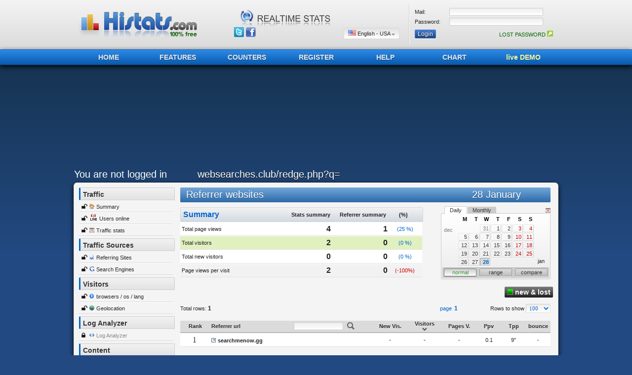

--- FILE ---
content_type: text/html; charset=UTF-8
request_url: http://www.histats.com/viewstats/?sid=4702306&act=6
body_size: 6662
content:
<html>
<head>
<META http-equiv="Content-Type" content="text/html; charset=utf-8">
<meta name="google-site-verification" content="vZd9xLuKac6DLMZI0tRERzEUzBSdsuEJI1UmOrrJXzA" />
<title>Histats - Traffic Sources Referring Sites &gt; websearches.club/redge.php?q=</title>
<META name="keywords" content="Counter Histats.com,the free web stats and stat counter, hit counter, free web tracker and tracking tools, stats counter">
<META name="description" content="Histats.com, free web stats and stat counter, hit counter, free web tracker and tracking tools, stats counter">
<META http-equiv="pragma" content="nocache">
            <META HTTP-EQUIV="PRAGMA" CONTENT="NO-CACHE">
            <META HTTP-EQUIV="CACHE-CONTROL" CONTENT="NO-CACHE">
<script>
    var GLOBALS = new Array();
    GLOBALS['FOLDER_img'] = '//i.histats.com/images/';
    GLOBALS['FOLDER_swf'] = '/swf/';
    GLOBALS['FOLDER_js'] = '//i.histats.com/js1/';
        var AR_GLOB = new Array();
        AR_GLOB['dom_baseIMG'] = '//i.histats.com/images/';
        var JSCACHE = [];
var JS_CHECKCH =[];

</script>



<link rel="shortcut icon" href="/favicon.ico" />

<link rel="stylesheet" href="//i.histats.com/vigomin/css_min/305f734a3d09f152bea83313e581d01e.min.css" type="text/css" >
<!--[if lte IE 7]>
    <link rel="stylesheet" type="text/css" href="/css/CSS_dropDwn_ie.css" media="screen" />
<![endif]-->
<meta name="google-site-verification" content="1ihvO9tNlonZc9dknz8LbAEOjmCQugcH7KKaHf2gEuU" />

<!-- BuySellAds.com Ad Code -->
<script src="//m.servedby-buysellads.com/monetization.js" type="text/javascript"></script>
<!-- END BuySellAds.com Ad Code -->

</head>
<body >
<div id="div_LOCKSCREEN" style="position:absolute;z-index:11500;width:100%;height:100%;left:0px;top:0px;background-color:#333333;opacity:0.95;filter:alpha(opacity=95);display:none;"></div>
<div id="div_feedB_form" style="position:absolute;z-index:11501;width:100%;height:100%;left:0px;top:0px;display:none;"></div>

<div id="div_DATECAL"  name="div_DATECAL" style="position: absolute; width:10px; height: 10px; z-index: 1000; left: 0px; top: 0px;" ></div>
<div id="div_module_utils"  name="div_module_utils" style="position: absolute; width:220px; height: 0px; z-index: 1000; left: 0px; top: 500px;display='none'" >
    <div id="div_moduleDATECAL_12345678900"  name="div_DATECAL" style="position: absolute; width:220px; height: 0px; z-index: 1000; left: 0px; top: 800px;display:none;" >calendar</div>
</div>
<iframe src="javascript:false" style="position:absolute; top:0px; left:0px; display:none; width:10px; height:10px; z-index:11499;" id="iframe_divOverSwf" frameborder="0" scrolling="no"></iframe>



<div style="position:absolute; z-index:100;left:0px; top:0px; background-color:#F1F5F7;border:1px solid #B0BDCC;display:none;" id="div_dhtmlContent"></div>
<div id="mydiv" width="290" height="140" style="position: absolute; z-index: 1000; left: 0px; top: 0px; display:none;"></div>
<div style="border:2px solid #CCCCCC; position: absolute; width: 650px; z-index: 1; left: 109px; top: 36px; background-color:#F4F4F4;display:none" id="div_listapagineDett" onmouseover="f_hide_paginelist_dhtml(2);" onmouseout="f_hide_paginelist_dhtml(1);"></div>
<div id="divTip">
    <table border="0" width="100%" cellspacing="0" cellpadding="0">
	<tr><td height="10" style="background-image: url('//i.histats.com/images/arrTIP.png'); background-repeat: no-repeat; background-position-y: top"></td></tr>
	<tr><td><div class="divTipTESTO">Start tracking your visitors adding our counter code in your website</div></td></tr>
    </table>
</div>
<div style="border:1px solid #3366CC; position: absolute; width: 750px; height: 200px; z-index: 1; left: 109px; top: 36px; background-color:#E8EDF4;display:none;" id="div_ifrm_link"></div>
<script>
    var GLOB_lang_curr=0;

</script>

<div align="center">
    <table  cellspacing="0" cellpadding="0" class="Intestazione"><tr><td align="center">
	<table border="0" width="980" cellspacing="0" cellpadding="0" height="80"><tr>
            <td width="300" align="left">

                    <a href="/" class="histatsLogo">
        <span class="hl-col hl-col1"></span>
        <span class="hl-col hl-col2"></span>
        <span class="hl-col hl-col3"></span>
    </a>

            </td>
            <td  align="center" style="border-right: 1px solid #CCCCCC">
            
    <div class="histatsSpot">
        <img class="spot1" src="//i.histats.com/images/top_logo/svg-spot-1.png" alt="histats completely free" />
        <img class="spot2" src="//i.histats.com/images/top_logo/svg-spot-2.png" alt="histats no spyware" />
        <img class="spot3" src="//i.histats.com/images/top_logo/svg-spot-3.png" alt="histats realtime stats" />
    </div>

                <table border="0" width="340" cellspacing="0" cellpadding="0"><tr>
                    <td width="50" align="left" valign="bottom">
                        <a href="//twitter.com/histatscom" target="_blank" class="ttip" original-title="Follow us on twitter" style="margin-left:5px;"><img src="//i.histats.com/images/ICO_1px.gif" class="IMGs_general Isprite-gnr-twtt"></a>
                        <a href="//www.facebook.com/pages/histatscom/124026010991543" target="_blank" class="ttip" original-title="Follow us on facebook"><img src="//i.histats.com/images/ICO_1px.gif" class="IMGs_general Isprite-gnr-fb"></a>
                    </td>
                    <td  valign="bottom" align="right" height="25">
                        <div id="page-wrap">
                            <ul class="dropdown">
                                <li><a href="#" id="langCurrSET"></a>
                                    <ul class="sub_menu" id="menuLang"></ul>
                                </li>
                            </ul>
                        </div>
                    </td>
                </tr></table>
            </td>
            <td width="300" align="center" style="border-left: 1px solid #FFFFFF">                     <div id="div_tabLoginTop_1" align="center">
                        <form method="post" action="/viewstats/?DOLOGIN=1">
                            <table border="0" width="280" cellspacing="0" cellpadding="0">
                                    <tr>
                                        <td width="70" height="20"><font class="txt">Mail:</font></td>
                                        <td height="20"><input type="text" name="user" size="20" class="txtFs" style="width:190px;"></td>
                                    </tr>
                                    <tr>
                                        <td width="70" height="20"><font class="txt">Password:</font></td>
                                        <td height="20"><input type="password" name="pass" size="20" class="txtFs" style="width:190px;"></td>
                                    </tr>
                            </table>
                            <table border="0" width="280" cellspacing="0" cellpadding="0" height="30"><tr>
                                    <td align="left"><input type="submit" value="Login" name="B1" class="btns hl"></td>
                                    <td align="right"><a href="/?act=50&operation=1005&st=1" class="txt Cgreen">LOST PASSWORD <img border="0" src="//i.histats.com/images/keyICO.png"></a></td>
                            </tr></table>
			</form>
                    </div></td>
	</tr></table>
    </td></tr></table>
    <div class="IntestazioneMenu"><div align="center">
	<table border="0" width="980" cellspacing="0" cellpadding="0" height="100%"><tr><td align="left">
            <div class="bt" ><a href="/">HOME</a></div>
            <div class="bt" ><a href="/?act=2">FEATURES</a></div>
            <div class="bt" ><a href="/?act=6">COUNTERS</a></div>
            <div class="bt" ><a href="/viewstats/?cnt=p_reg">REGISTER</a></div>
            <div class="bt" ><a href="/?act=4">HELP</a></div>
            <div class="bt" ><a href="/?act=7">CHART</a></div>
            <div class="bt" ><a href="/?act=7" class="DEMO">live DEMO</a></div>
	</td></tr></table>
    </div></div>

                    
        <table border="0" width="980" cellspacing="0" cellpadding="0"><tr>
            <td width="980" >

<!-- top banner -->
<ins class="adsbygoogle"
     style="display:inline-block;width:970px;height:200px"
     data-ad-client="ca-pub-8645009541890734"
     data-ad-slot="6720884032"></ins>
<script>
     (adsbygoogle = window.adsbygoogle || []).push({});
</script>
            </td>
        </tr></table>

        
           <div id="div_stats_MAINtabbing">
        <table cellspacing="0" cellpadding="0" class="MenuTop"><tr>
                    <td width="250" align="left" ><a href="/viewstats/?act=1" class="txt H2 Cwhite txtT">You are not logged in</a></td>
        <td align="left" ><font class="txt H2 Cwhite" style="text-shadow: 0px 1px 0px #000000;"> websearches.club/redge.php?q=</font></td>
        </tr></table>
    </div>
                    <div class="Content"><div align="center">
    <table border="0" width="960" cellspacing="0" cellpadding="0"><tr>            <td width="200" valign="top" align="left">
                <div class="MenuSX_Intesta">Traffic</div>
                <div class="MenuSX_voce"><img src="//i.histats.com/images/unlockICO.png" border="0"> <img src="//i.histats.com/images/ICO_1px.gif" class="IMGs_general Isprite-gnr-045"> <a href="/viewstats/?sid=4702306&act=2" class="txt ">Summary</a></div>
                <div class="MenuSX_voce"><img src="//i.histats.com/images/unlockICO.png" border="0"> <img border="0" src="//i.histats.com/images/liveG.gif"> <a href="/viewstats/?sid=4702306&act=18" class="txt ">Users online</a></div>
                <div class="MenuSX_voce"><img src="//i.histats.com/images/unlockICO.png" border="0"> <img src="//i.histats.com/images/ICO_1px.gif" class="IMGs_general Isprite-gnr-025"> <a href="/viewstats/?sid=4702306&act=3" class="txt ">Traffic stats</a></div>
                <div class="MenuSX_Intesta" style="margin-top:5px;">Traffic Sources</div>

                <div class="MenuSX_voce"><img src="//i.histats.com/images/unlockICO.png" border="0"> <img src="//i.histats.com/images/ICO_1px.gif" class="IMGs_general Isprite-gnr-web10"> <a href="/viewstats/?sid=4702306&act=6" class="txt ">Referring Sites</a></div>
                <div class="MenuSX_voce"><img src="//i.histats.com/images/unlockICO.png" border="0"> <img src="//i.histats.com/images/ICO_1px.gif" class="IMGs_general Isprite-gnr-g10"> <a href="/viewstats/?sid=4702306&act=7" class="txt ">Search Engines</a></div>
                <div class="MenuSX_Intesta" style="margin-top:5px;">Visitors</div>
                <div class="MenuSX_voce"><img src="//i.histats.com/images/unlockICO.png" border="0"> <img src="//i.histats.com/images/ICO_1px.gif" class="IMGs_general Isprite-gnr-info10"> <a href="/viewstats/?sid=4702306&act=9" class="txt ">browsers / os / lang</a></div>
                <div class="MenuSX_voce"><img src="//i.histats.com/images/unlockICO.png" border="0"> <img src="//i.histats.com/images/ICO_1px.gif" class="IMGs_general Isprite-gnr-094"> <a href="/viewstats/?sid=4702306&act=10" class="txt ">Geolocation</a></div>
                <div class="MenuSX_Intesta" style="margin-top:5px;">Log Analyzer</div>
                <div class="MenuSX_voce"><img src="//i.histats.com/images/lockICO.png" border="0"> <img src="//i.histats.com/images/ICO_1px.gif" class="IMGs_general Isprite-gnr-tag"> <a href="/viewstats/?sid=4702306&act=11" class="txt Clgrey">Log Analyzer</a></div>
                <div class="MenuSX_Intesta" style="margin-top:5px;">Content</div>
                <div class="MenuSX_voce"><img src="//i.histats.com/images/unlockICO.png" border="0"> <img src="//i.histats.com/images/ICO_1px.gif" class="IMGs_general Isprite-gnr-995"> <a href="/viewstats/?sid=4702306&act=15" class="txt ">Traffic by Url</a></div>
                <div class="MenuSX_voce"><img src="//i.histats.com/images/unlockICO.png" border="0"> <img src="//i.histats.com/images/ICO_1px.gif" class="IMGs_general Isprite-gnr-title10"> <a href="/viewstats/?sid=4702306&act=16" class="txt ">Traffic by Title</a></div>
                <div class="MenuSX_voce"><img src="//i.histats.com/images/unlockICO.png" border="0"> <img src="//i.histats.com/images/ICO_1px.gif" class="IMGs_general Isprite-gnr-var10"> <a href="/viewstats/?sid=4702306&act=17" class="txt ">Tags/Variables</a></div>


<br>

                                <table border="0" width="100%" cellspacing="10" cellpadding="0" ><tr><td align="center">
                    <!-- BuySellAds.com Zone Code  ads 1 -->

                        <div id="bsa-CWYDV5V"></div>
                    <!-- END BuySellAds.com Zone Code --><br><br>
                    <!-- BuySellAds.com Zone Code -->
                        <div id="bsa-CWYDPKT"></div>
                    <!-- END BuySellAds.com Zone Code -->

                </td></tr></table>
                    <br><table border="0" width="100%" cellspacing="10" cellpadding="0" ><tr><td align="center">
            <div id="rapidhits-ads" data-selectorval="19">
            <a href="https://ppcmate.com?aff=histats"  target="_blank"><img src="//i.histats.com/images//ads/ppcmate.jpg"  border="0" alt="Buy Website Traffic"></a>
            </div>
    </td></tr></table><br>
                

<!-- left menu 180x150 - 1 -->
<ins class="adsbygoogle"
     style="display:inline-block;width:180px;height:150px"
     data-ad-client="ca-pub-8645009541890734"
     data-ad-slot="8283805628"></ins>
<script>
(adsbygoogle = window.adsbygoogle || []).push({});
</script>


            </td>
            <td width="10"></td>		<td width="760" valign="top" align="center">        <div id="HISTATS_statsmodule_container" > </div>
                          <!--[if IE]>
                <script type="text/javascript" src="/js1/excanvas_portal.js"></script>
            <![endif]-->
        <div id="histats_refererstats" style="display: none;">
            <div id="histats_refererstats_part1" >    </div>
            <div id="histats_refererstats_part2" >    </div>
            <div id="histats_refererstats_part3" >    </div>
 </div>            </td>
               </tr></table>
          </div>
</div>

    <script language="javascript" type="text/javascript" src="//i.histats.com/js1//jquery.172-jquery-ui.182.json.min_2012_07_02.js"></script>
    <script language="javascript" type="text/javascript" src="//i.histats.com/js1//lib/lodash.min.js"></script>

    <script type="text/javascript" src="//i.histats.com/vigomin/js_min/12081e1cf23114a9628be21097cf3dd6.min.js"></script>

<div id="div_LOADINGDIV"  name="div_LOADINGDIV" style="position: absolute; width:300px; height: 200px; z-index: 1000; left: 0px; top: -100px;display='none';filter:alpha(opacity=95);-moz-opacity:.95;opacity:.95;" ></div>
                

                <script type="text/javascript" src="//i.histats.com/vigomin/js_min/21aa64b6eada35f362b11f01b0bcec67.min.js"></script><script type="text/javascript" src="//i.histats.com/js1/d3.v3.min.js"></script>
<script type="text/javascript" src="//i.histats.com/js1/d3-linechart.class.js"></script>
<script>
// base
   
    OBJ_SITEs[4702306] = new histats_site_class();
OBJ_SITE =OBJ_SITEs[4702306];

OBJ_SITE.ids = 4702306;
OBJ_SITE.time_offset = 68400;
OBJ_SITE.site_time = 1769591666;
OBJ_SITE.d_subscr = 1218;
OBJ_SITE.timezone_id = 155;
OBJ_SITE.timezone_str = 'America/New_York';
OBJ_SITE.gmt_time = 1769609666;
   OBJ_SITE.lht = 1769597485;
   OBJ_SITE.start_h  =	 0;
//OBJ_SITE.f_build_date(); // build date obj
//


OBJ_SITE.stats_pagetype = 'refsite';

//date
            

</script>

<script>

        
            if(!AR_SITEINFO_4702306) {var   AR_SITEINFO_4702306= new Array();}
AR_SITEINFO_4702306 = json_parse("{\"last_update\":\"1664370720\",\"dateiscr\":\"1664370720\",\"total_hits\":\"85880436\",\"total_vis\":\"29064608\",\"title\":\"https:\\/\\/websearches.club\\/redge.php?q=google\",\"desc\":\"\",\"tipo\":0,\"cat\":\"1\",\"SP\":\"0\",\"url\":\"websearches.club\\/redge.php?q=\",\"log_anal_limit\":\"20000\",\"PRTcat\":\"Website - Others\"}");
</script>

<script>

            OBJ_SITEs[4702306].read_additional_info(AR_SITEINFO_4702306); // build date obj
            
</script>

<script>
OBJ_SITE = OBJ_SITEs[4702306];
//export REFERER
OBJ_SITE.OBJ_ref = new histats_refererstats_class();
ptr = OBJ_SITE.OBJ_ref;
ptr.ids = 4702306;
ptr.tipo_ref = 's';
    
ptr.sockTOKEN = 'jxaCtxuhw/2VLvyksDyMN3Zv6vPM3URKw0fvFaDWmJdIOXkre87M0DiTvNHS1TCrH0GExLUCAl9nHGwcG93DZg==';
ptr.user_logged = parseInt('0');
    
</script>

<script>
        
        var nmod = OBJ_STATSsheet.add_module(); // add stats module
var PTR_MOD = OBJ_STATSsheet.ARmodules[nmod];
PTR_MOD.ids = 4702306;



    // stats date
PTR_MOD.build_CURRENTCAL(); // build cal over ids
var ptrDATE = G_CAL_HANDLER.AR_CALENDAR[PTR_MOD.ID_DATECAL];
            ptrDATE.tOFFSET = 68400;
ptrDATE.tTIMEZONE_ID = 155;

ptrDATE._BASE_t_range = 'h';
ptrDATE._BASE_t_mode = 'normal';
ptrDATE._BASE_t1 = 1769591666;
ptrDATE._BASE_t2 = 0;
ptrDATE.GRAPH_UPWARD_RANGE = true ; 
ptrDATE.AR_DISABLED_range['w'] = 1 ; 
ptrDATE.AR_DISABLED_range['y'] = 1 ; 
ptrDATE.AR_DISABLED_range['a'] = 1 ; 
ptrDATE.AR_DISABLED_range['m'] = 1 ; 
ptrDATE.build_dateAR();
ptrDATE.build_html_portions();
        


// init module div
PTR_MOD.HTML_DIV_TEMPLATE_COPYCAT = 'histats_refererstats';
PTR_MOD.PRINT_MAIN();

PTR_MOD.f_print_HTMLDIV_copycat();

G_LOAD.f_set_ALL_OPEN(3,'downloading data...');
            
OBJ_SITE.hourly_stats[1769558401] = new histats_site_dailystats_class(1769558401);
var daily_ptr =OBJ_SITE.hourly_stats[1769558401] ;  
daily_ptr._init_from_JSON("{\"id_s\":\"4702306\",\"ids\":0,\"UNIXTIME\":1769558401,\"UNIXTIME_last\":0,\"range\":\"h\",\"AR_segments\":[],\"AR_TOTALS\":{\"h\":4,\"v\":2,\"nv\":0,\"aa\":0,\"bb\":1,\"tb\":1,\"ub\":1},\"AR_freq\":[],\"AR_additionals\":[]}");
daily_ptr.UNIXTIME =  1769558401 ;


PTR_MOD.f_print_REFERER();


</script>

                <!-- big- bottom page -->
<div style="width: 970px; height: 250px;">
<script async src="https://pagead2.googlesyndication.com/pagead/js/adsbygoogle.js?client=ca-pub-8645009541890734"
     crossorigin="anonymous"></script>
<!-- bottomHorizResponsive -->
<ins class="adsbygoogle"
     style="display:block"
     data-ad-client="ca-pub-8645009541890734"
     data-ad-slot="9275587119"
     data-ad-format="auto"
     data-full-width-responsive="true"></ins>
<script>
     (adsbygoogle = window.adsbygoogle || []).push({});
</script>


</div>




                
    

                <div style="height:10px;"></div>
                <table class="barBottom" cellspacing="0" cellpadding="0">
                    <tr>
                        <td style="border-top: 1px solid #3F78CD" align="center">
                            <table border="0" width="960" cellspacing="0" cellpadding="0" height="40"><tr>
                                <td width="100"></td>
                                <td align="center">
                                    <font class="txt H5 Clgrey"><a class="txt H5 Cwhite" href="/">Histats.com</a> &#169; 2005-2024 - <a class="txt H5 Cwhite" href="/?act=102">PRIVACY POLICY</a> - <a class="txt H5 Cwhite" href="/?act=103">COOKIE POLICY</a> - <a class="txt H5 Cwhite"  href="/optOut.php">histats widget opt-out</a> - <a class="txt H5 Cwhite" href="/?act=100">histats widget policy</a> - <a class="txt H5 Cwhite" href="/?act=103">wisecode srl unipersonale</a> </font>
                                    
                                </td>
                                <td  width="100">
                            
                                

                                        
<script async src="https://pagead2.googlesyndication.com/pagead/js/adsbygoogle.js?client=ca-pub-8645009541890734"
     crossorigin="anonymous"></script>

             
<!-- Histats.com  (div with counter) --><div id="histats_counter"></div>
<!-- Histats.com  START  (aync)-->
<script>if(!Histats_variables){var Histats_variables=[];}</script>
         <script>
        if(!Histats_variables){var Histats_variables=[];}
                        Histats_variables.push("site_section","referer_site");
Histats_variables.push("tags","statsPage; referer_site");

        </script>
<script type="text/javascript">var _Hasync= _Hasync|| [];
_Hasync.push(['Histats.start', '1,90,4,510,72,18,00000000']);
_Hasync.push(['Histats.fasi', '1']);
_Hasync.push(['Histats.track_hits', '']);
(function() {
var hs = document.createElement('script'); hs.type = 'text/javascript'; hs.async = true;
hs.src = ('//s10.histats.com/js15_as.js');
(document.getElementsByTagName('head')[0] || document.getElementsByTagName('body')[0]).appendChild(hs);
})();</script>
<noscript><a href="/" target="_blank"><img  src="//sstatic1.histats.com/0.gif?90&101" alt="hit counter script" border="0"></a></noscript>
<!-- Histats.com  END  -->

<!-- Google analytics tag (gtag.js) -->
<script async src="https://www.googletagmanager.com/gtag/js?id=G-GQ0F33WB02"></script>
<script>
  window.dataLayer = window.dataLayer || [];
  function gtag(){dataLayer.push(arguments);}
  gtag('js', new Date());
  gtag('config', 'G-GQ0F33WB02');
</script>

                                        
                                </td>
                            </tr></table>
                        </td>
                    </tr>
                    <tr>
                        <td height="30" bgcolor="#142a4c"></td>
                    </tr>
                </table>
</div>
<script>function caricafob(){
                
}

try{
//var isInIframe = (window.location != window.parent.location) ? true : false;
var isInIframe = !(top === self)


var erMesg = "";
try{
   erMesg=erMesg+"loc:"+window.location+";";
}catch(e1){erMesg=erMesg+"err:"+e1}

if(isInIframe){
 $.post('/viewstats/STATUS.php', {"m":"isiframe:"+erMesg}
 , function(data) {
    // window.parent.location = window.location
    try{
    var u = window.location;
    if((typeof u) != "undefined"){
    u=u+"";
    var newUrl = "/";
    (u.indexOf("?")==-1)?newUrl=u+"?iframed=1":newUrl=u+"&iframed=1";
    window.parent.location = newUrl;
    }
    }catch(e1){}
 }
 );

}
}catch(err){
}
</script>
<script>

__GMT_TIME = 1769609666;
$(document).ready(function() {
    G_LOAD.f_CLOSE(1);
    $.fn.tipsy.defaults = {
        delayIn: 0,      // delay before showing tooltip (ms)
        delayOut: 0,     // delay before hiding tooltip (ms)
        fade: false,     // fade tooltips in/out?
        fallback: '',    // fallback text to use when no tooltip text
        gravity: 's',    // gravity
        html: true,     // is tooltip content HTML?
        live: false,     // use live event support?
        offset: 0,       // pixel offset of tooltip from element
        opacity: 0.8,    // opacity of tooltip
        title: 'title',  // attribute/callback containing tooltip text
        trigger: 'hover' // how tooltip is triggered - hover | focus | manual
    };

    $('.ttip').tipsy({
        gravity: 'se'
    });

    $('.MenuSX_voce, .MenuSX_voce a').mouseenter(function() {
        $(this).toggleClass('MenuSX_voce_hover');
    }).mouseleave(function() {
        $(this).toggleClass('MenuSX_voce_hover');
    });
});

<!-- language menu  START -->
            f_PRT_lang(false);
            $('#langCurrSET').mouseenter(function(){
                if($('#menuLang').html()==''){
                    f_PRT_lang(true);
                }
            });
<!-- language menu  END -->
</script>

<script>
  (function(){
    if(typeof _bsa !== 'undefined' && _bsa) {
      _bsa.init('imageonly', 'CWYDV5V', 'selfserve', { target: "#bsa-CWYDV5V" });
    }
  })();
</script>
<script>
  (function(){
    if(typeof _bsa !== 'undefined' && _bsa) {
      _bsa.init('imageonly', 'CWYDPKT', 'selfserve', { target: "#bsa-CWYDPKT" });
    }
  })();
</script>

</body>
</html>

--- FILE ---
content_type: text/html; charset=UTF-8
request_url: http://www.histats.com/viewstats/HST_GET_REF.php
body_size: 363
content:
{"root":{"DateStats":{"1769558400":{"totalsStats":{"a_HV":1,"SubType":0,"RV":0,"PV":1,"countSU":0,"TLast":20481,"a_NV":0,"UB":0,"TC":1,"TStart":20481,"a_TPP":9,"V":0,"a_BB_RATE":0,"rankVal":1,"Kh":652112626,"TS":9},"STATS":{"0":{"a_HV":1,"SubType":0,"RV":0,"Kstr":"5searchmenow.gg","PV":1,"countSU":0,"TLast":20481,"a_NV":0,"UB":0,"TC":1,"prevRankVal":100000,"TStart":20481,"rankID":0,"a_TPP":9,"V":0,"a_BB_RATE":0,"rankVal":0,"printPos":0,"Kh":652112626,"TS":9}},"dateID":1769558400,"totalRows":1,"totalRowsFilteredIN":1}},"KeyTotalsStats":{"652112626":{"a_HV":348,"SubType":0,"RV":220984,"Kstr":"5searchmenow.gg","PV":8343873,"countSU":0,"TLast":20481,"a_NV":18147,"UB":1819649,"TC":8059819,"TStart":19511,"a_TPP":143,"V":239131,"a_BB_RATE":0,"Kh":652112626,"TS":1158523598}},"sid":4702306}}

--- FILE ---
content_type: text/html; charset=utf-8
request_url: https://www.google.com/recaptcha/api2/aframe
body_size: 265
content:
<!DOCTYPE HTML><html><head><meta http-equiv="content-type" content="text/html; charset=UTF-8"></head><body><script nonce="JnfX7NHQtCI89FU4eQmAoQ">/** Anti-fraud and anti-abuse applications only. See google.com/recaptcha */ try{var clients={'sodar':'https://pagead2.googlesyndication.com/pagead/sodar?'};window.addEventListener("message",function(a){try{if(a.source===window.parent){var b=JSON.parse(a.data);var c=clients[b['id']];if(c){var d=document.createElement('img');d.src=c+b['params']+'&rc='+(localStorage.getItem("rc::a")?sessionStorage.getItem("rc::b"):"");window.document.body.appendChild(d);sessionStorage.setItem("rc::e",parseInt(sessionStorage.getItem("rc::e")||0)+1);localStorage.setItem("rc::h",'1769609669659');}}}catch(b){}});window.parent.postMessage("_grecaptcha_ready", "*");}catch(b){}</script></body></html>

--- FILE ---
content_type: application/javascript; charset=utf-8
request_url: http://i.histats.com/vigomin/js_min/21aa64b6eada35f362b11f01b0bcec67.min.js
body_size: 44147
content:
function _DHTML_CONTAINER_element(){this.ID_ELEMENT=0;this.Hide_other_menu=1;this.width=0;this.height=0;this.expiration=7000;this.expiration_date=0;this.visible=0;this.top=0;this.left=0;this.timer_check_interval=300;this.base_DIV=0;this.copycontent=-1;this.timer_STATUS=0;this.nomediv="";this.nomeElemento_posizione="";this.function_HIDE="";this.function_SHOW="";this.hide=function(){if(document.getElementById(this.nomediv)){document.getElementById(this.nomediv).style.display="none"}this.visible=0;this.timer_STATUS=0;if(this.function_HIDE.length>0){eval(this.function_HIDE)}};this.show=function(){if(document.getElementById(this.nomediv)){document.getElementById(this.nomediv).style.display="block"}this.visible=1;var d=new Date();this.expiration_date=d.getTime()+this.expiration;this._TIMER();if(this.function_SHOW.length>0){eval(this.function_SHOW)}};this._TIMER=function(){if(this.visible==0){this.timer_STATUS=0;return}var d=new Date();if(d.getTime()>this.expiration_date){GLOBAL_DHTMLOBJ.HIDE_ELEMENT(this.nomediv);return}setTimeout("GLOBAL_DHTMLOBJ.ar_ELEMENTS["+this.ID_ELEMENT+"]._TIMER()",this.timer_check_interval)};this.GET_DEST_ID=function(){if(this.copycontent==-1){return this.ID_ELEMENT}else{return this.copycontent}};this.read_size=function(){if(!document.getElementById(this.nomediv)){return}var obj=document.getElementById(this.nomediv);var Hobj=obj.style.height;var Wobj=obj.style.width;Hobj=Hobj.split("px").join("");Wobj=Wobj.split("px").join("");this.height=parseInt(Hobj);this.width=parseInt(Wobj)};this.read_position_toshow=function(){this.left=0;this.top=20;if(document.getElementById(this.nomeElemento_posizione)){var obj=document.getElementById(this.nomeElemento_posizione);if(obj.offsetParent){do{this.left+=obj.offsetLeft;this.top+=obj.offsetTop}while(obj=obj.offsetParent)}}};this.move_to_position=function(){if(document.getElementById(this.nomediv)){var obj=document.getElementById(this.nomediv);obj.style.top=(this.top)+"px";obj.style.left=(this.left)+"px"}};this.set_size=function(){if(this.height==0||this.width==0){return}if(document.getElementById(this.nomediv)){var obj=document.getElementById(this.nomediv);if(this.height){obj.style.height=(this.height)+"px"}if(this.width){obj.style.width=(this.width)+"px"}}}}function _DHTML_CONTAINER(){this.version=0;this.ar_ELEMENTS=new Array();this.CREATE_ELEMENT=function(nomediv_elemento,nomedivPosizione){var idelement=this.ar_ELEMENTS.length;this.ar_ELEMENTS[idelement]=new _DHTML_CONTAINER_element();this.ar_ELEMENTS[idelement].nomediv=nomediv_elemento;this.ar_ELEMENTS[idelement].nomeElemento_posizione=nomedivPosizione;this.ar_ELEMENTS[idelement].ID_ELEMENT=idelement;return idelement};this.APPEND_contentdiv_MOUSE_EVENT=function(nomediv_elemento){var OBJ=document.getElementById(nomediv_elemento);OBJ.onmousemove=function(evt){eval("GLOBAL_DHTMLOBJ._ELEMENT_mouseMOVE('"+nomediv_elemento+"');")};OBJ.onmouseover=function(evt){eval("GLOBAL_DHTMLOBJ._ELEMENT_mouseMOVE('"+nomediv_elemento+"');")}};this.getID_bydivname=function(nomediv_elemento){if(this.ar_ELEMENTS.length>0){for(chiave in this.ar_ELEMENTS){if(this.ar_ELEMENTS[chiave].nomediv==nomediv_elemento){return chiave}}}return -1};this.SHOW_copyELEMENT=function(idelement){idNEWelement=this.getID_bydivname("objDHTML_divcontent");if(idNEWelement==-1){return}};this.SHOW_ELEMENT=function(nomediv_elemento){var idelement=this.getID_bydivname(nomediv_elemento);if(idelement==-1){return}if(this.ar_ELEMENTS[idelement].Hide_other_menu==1){if(this.GET_atleast1_VISIBLE()!=-1){this.hide_all()}}this.ar_ELEMENTS[idelement].read_position_toshow();this.ar_ELEMENTS[idelement].move_to_position();this.ar_ELEMENTS[idelement].set_size();this.ar_ELEMENTS[idelement].show();this.SHOW_ELEMENT_background_AND_iframe(idelement)};this.SHOW_ELEMENT_background_AND_iframe=function(idBASE_ELEMENT){this.ar_ELEMENTS[idBASE_ELEMENT].read_size();var idelement=-1;idelement=this.getID_bydivname("objDHTML_divout");if(idelement==-1){return}this.ar_ELEMENTS[idelement].nomeElemento_posizione=this.ar_ELEMENTS[idBASE_ELEMENT].nomediv;this.ar_ELEMENTS[idelement].read_position_toshow();this.ar_ELEMENTS[idelement].left-=60;this.ar_ELEMENTS[idelement].width=this.ar_ELEMENTS[idBASE_ELEMENT].width+120;this.ar_ELEMENTS[idelement].height=this.ar_ELEMENTS[idBASE_ELEMENT].height+200;this.ar_ELEMENTS[idelement].set_size();this.ar_ELEMENTS[idelement].move_to_position();this.ar_ELEMENTS[idelement].show();idelement=this.getID_bydivname("objDHTML_IFRAME");if(idelement==-1){return}this.ar_ELEMENTS[idelement].nomeElemento_posizione=this.ar_ELEMENTS[idBASE_ELEMENT].nomediv;this.ar_ELEMENTS[idelement].read_position_toshow();this.ar_ELEMENTS[idelement].width=this.ar_ELEMENTS[idBASE_ELEMENT].width;this.ar_ELEMENTS[idelement].height=this.ar_ELEMENTS[idBASE_ELEMENT].height;this.ar_ELEMENTS[idelement].set_size();this.ar_ELEMENTS[idelement].move_to_position();this.ar_ELEMENTS[idelement].show()};this.HIDE_ELEMENT=function(nomediv){var idelement=this.getID_bydivname(nomediv);if(idelement==-1){return
}this.ar_ELEMENTS[idelement].hide();this.hide_ELEMENT_background_AND_iframe()};this.hide_ELEMENT_background_AND_iframe=function(){idelement=this.getID_bydivname("objDHTML_divout");if(idelement==-1){return}this.ar_ELEMENTS[idelement].hide();idelement=this.getID_bydivname("objDHTML_IFRAME");if(idelement==-1){return}this.ar_ELEMENTS[idelement].hide()};this.GET_atleast1_VISIBLE=function(){if(this.ar_ELEMENTS.length>0){for(chiave in this.ar_ELEMENTS){if(this.ar_ELEMENTS[chiave].visible==1&&this.ar_ELEMENTS[chiave].base_DIV==0){return chiave}}}return -1};this.hide_all=function(){if(this.ar_ELEMENTS.length>0){for(chiave in this.ar_ELEMENTS){if(this.ar_ELEMENTS[chiave].visible==1){this.ar_ELEMENTS[chiave].hide()}}this.hide_ELEMENT_background_AND_iframe()}};this.CLASSdiv_setproperty=function(nomediv,nomeproperty,value){idelement=this.getID_bydivname(nomediv);if(idelement==-1){return}this.ar_ELEMENTS[idelement][nomeproperty]=value};this._ELEMENT_mouseOVER_showhere=function(nomediv,IDobjimg){idelement=this.getID_bydivname(nomediv);if(idelement==-1){return}this.ar_ELEMENTS[idelement].nomeElemento_posizione=IDobjimg;this._ELEMENT_mouseOVER(nomediv)};this._ELEMENT_mouseOVER=function(nomediv){idelement=this.getID_bydivname(nomediv);if(idelement==-1){return}this.SHOW_ELEMENT(nomediv)};this._ELEMENT_click=function(nomediv){idelement=this.getID_bydivname(nomediv);if(idelement==-1){return}this.SHOW_ELEMENT(nomediv)};this._ELEMENT_mouseOUTall=function(){for(chiave in this.ar_ELEMENTS){if(this.ar_ELEMENTS[chiave].visible==1&&this.ar_ELEMENTS[chiave].base_DIV==0){this._ELEMENT_mouseOUT(this.ar_ELEMENTS[chiave].nomediv)}}};this._ELEMENT_mouseOUT=function(nomediv){var idelement=0;idelement=this.getID_bydivname(nomediv);if(idelement==-1){return}var d=new Date();if(this.ar_ELEMENTS[idelement].expiration_date>(d.getTime()+300)){this.ar_ELEMENTS[idelement].expiration_date=d.getTime()+250}};this._ELEMENT_mouseMOVE=function(nomediv){idelement=this.getID_bydivname(nomediv);if(idelement==-1){return}var d=new Date();this.ar_ELEMENTS[idelement].expiration_date=d.getTime()+this.ar_ELEMENTS[idelement].expiration}}GLOBAL_DHTMLOBJ=new _DHTML_CONTAINER();GLOBAL_DHTMLOBJ.CREATE_ELEMENT("objDHTML_IFRAME","");GLOBAL_DHTMLOBJ.CLASSdiv_setproperty("objDHTML_IFRAME","base_DIV",1);GLOBAL_DHTMLOBJ.CREATE_ELEMENT("objDHTML_divcontent","");GLOBAL_DHTMLOBJ.CLASSdiv_setproperty("objDHTML_divcontent","base_DIV",1);GLOBAL_DHTMLOBJ.CREATE_ELEMENT("objDHTML_divout","");GLOBAL_DHTMLOBJ.CLASSdiv_setproperty("objDHTML_divout","base_DIV",1);if(!JSCACHE){JSCACHE=[]}JSCACHE.push(["DHTML.class.js",1]);function CALENDAR_HANDLER_class(){this.AR_CALENDAR=Array();this.count_cal_obj=0;this.get_next_free_id=function(){return this.count_cal_obj};this.crate_cal_obj=function(){var a=this.get_next_free_id();this.AR_CALENDAR[a]=new histats_datecal_class();this.AR_CALENDAR[a].ID_DATECAL=a;this.count_cal_obj++;return a}}G_CAL_HANDLER=new CALENDAR_HANDLER_class();function histats_datecal_class(){try{this.ids=0;this.nmod=1000;this.ID_DATECAL=0;this.wday=0;this.div_datecal="div_DATECAL";this.tOFFSET=86400;this.site_time=0;this._BASE_t1=0;this._BASE_t2=0;this._BASE_t_mode="normal";this._BASE_t_range="h";this._CUR_t1=-1;this._CUR_t2=0;this._CUR_t_mode="normal";this._CUR_t_range="h";this.tTIMEZONE_ID=0;this.tTIMEZONE_str=0;this.range="h";this.AR_DISABLED_range=new Array();this.AR_DISABLED_range.h=0;this.AR_DISABLED_range.d=0;this.AR_DISABLED_range.w=1;this.AR_DISABLED_range.m=0;this.AR_DISABLED_range.y=1;this.AR_DISABLED_range.a=1;this.GRAPH_UPWARD_RANGE=false;this.AR_CALENDAR_RANGE_upwarded=new Array();this.AR_CALENDAR_RANGE_upwarded.h="d";this.AR_CALENDAR_RANGE_upwarded.d="m";this.AR_CALENDAR_RANGE_upwarded.w="w";this.AR_CALENDAR_RANGE_upwarded.m="y";this.AR_CALENDAR_RANGE_upwarded.y="a";this.AR_CALENDAR_RANGE_toDATArange=new Array();this.AR_CALENDAR_RANGE_toDATArange.d="h";this.AR_CALENDAR_RANGE_toDATArange.w="w";this.AR_CALENDAR_RANGE_toDATArange.m="d";this.AR_CALENDAR_RANGE_toDATArange.y="m";this.AR_CALENDAR_RANGE_toDATArange.a="y";this.AR_HTML_CALENDAR=new Array();this.AR_HTML_CALENDAR_extended=new Array();this.tabALL=0;this.range_ENABLED=true;this.compare_ENABLED=true;this.t2_now=0;this.t_mode="normal";this.dateAR=new Array();this.dateURL_STRING="";this.BOOL_build_html_portions=false;this.AR_HTML=new Array();this.AR_HTMLlinks=new Array();this.AR_CURRENTS_ID=new Array();this.STR_EVAL_CALLBACK="";this.callback_type="string";this.FUNCT_callback=null;this.AR_RETURN_DATA=new Array();if(this.callback_type=="funct"){if(G_SWF_HANDLER.AR_SWFOBJ[idswf].STR_EVAL_CALLBACK.length>0){eval(G_SWF_HANDLER.AR_SWFOBJ[idswf].STR_EVAL_CALLBACK+idswf+",'"+value+"');")}}}catch(e){alert("err loading javascript ,    try refreshing browser cache \n "+e.message+"\n ")}}var G_DATECAL=new histats_datecal_class();histats_datecal_class.prototype.CALLBACK_EVAL_daily=function(s_callback_funct_normal,s_callback_funct_range,s_callback_funct_compare){var t_start=f_UNIXTime_DAYbegin(this._BASE_t1);var t_end=f_UNIXTime_DAYbegin(this._BASE_t2);
var t_step=86400;if(this._BASE_t_mode=="normal"){t_end=t_start;var cur_callback=s_callback_funct_normal.split("--daylinuxtime--").join(t_start);eval(cur_callback)}if(this._BASE_t_mode=="compare"){var cur_callback=s_callback_funct_compare.split("--daylinuxtime--").join(t_start);cur_callback=cur_callback.split("--compare_linuxtime--").join(t_end);eval(cur_callback)}if(this._BASE_t_mode=="range"){if(t_start+(t_step*500)<t_end){return}while(t_start<=t_end){var cur_callback=s_callback_funct_range.split("--daylinuxtime--").join(t_start);cur_callback=cur_callback.split("--range_end_linuxtime--").join(t_end);eval(cur_callback);t_start+=t_step}}};histats_datecal_class.prototype.get_DATEobj=function(){var a=new Date();a.setTime(this._BASE_t1*1000);return a};histats_datecal_class.prototype.build_dateAR=function(){this.dateAR=f_return_DATE_AR(this._BASE_t1)};histats_datecal_class.prototype.GET_caltoPRINT_fromRANGE=function(b){for(var a in this.AR_CALENDAR_RANGE_toDATArange){if(this.AR_CALENDAR_RANGE_toDATArange[a]==b){return a}}};histats_datecal_class.prototype.clicktab=function(a){this._CUR_t_range=a;this._CUR_t1=0;this._CUR_t2=0;this.print_toDIV()};histats_datecal_class.prototype._apply_css_TAB=function(){var a=this._CUR_t_range;$(".Caltab_On").removeClass("Caltab_On");$("#clnd_TAB_"+this.ID_DATECAL+"_"+a).addClass("Caltab_On")};histats_datecal_class.prototype._clickrange=function(a){this._CUR_t_mode=a;this._CUR_t1=0;this._CUR_t2=0;this._apply_css_RANGE()};histats_datecal_class.prototype._apply_css_RANGE=function(){$(".bt_ON").removeClass("bt_ON");$("#clnd_range_"+this.ID_DATECAL+"_"+this._CUR_t_mode).addClass("bt_ON")};histats_datecal_class.prototype._apply_css_ITEMS=function(){if(this._BASE_t_range!=this._CUR_t_range){return}var e=histats_timingFUNCT.f_returnAR_linuxtimeTOREAD(this._BASE_t1,this._BASE_t2,this._BASE_t_range,this._BASE_t_mode);$(".CaDDs").removeClass("CaDDs");$(".CaDDs").removeClass("CaDDsComp1");$(".CaDDs").removeClass("CaDDsComp2");var a=0;var c=this._BASE_t_range;for(var b in e){var d=e[b];var g="clnd_id_"+this.ID_DATECAL+"_ty_"+c+"_t_"+d+"";if(this._BASE_t_mode=="compare"){var f="CaDDsComp1";if(a!=0){f="CaDDsComp2"}a++;$("#"+g).addClass(f)}else{$("#"+g).addClass("CaDDs")}}};histats_datecal_class.prototype.get_langstring_by_CALENDARrangetype=function(a){if(this.GRAPH_UPWARD_RANGE){a=this.AR_CALENDAR_RANGE_upwarded[a]}switch(a){case"h":return GL.R("hourly");break;case"d":return GL.R("daily");break;case"m":return GL.R("monthly");break;case"w":return GL.R("weekly");break;case"y":return GL.R("yearly");break;case"a":return GL.R("ONEever");break}};histats_datecal_class.prototype.build_TAB_timerange=function(){var c="";var b="";for(var a in this.AR_DISABLED_range){if(this.AR_DISABLED_range[a]==0){b+='<a  id="clnd_TAB_'+this.ID_DATECAL+"_"+a+'"  href="javascript:G_CAL_HANDLER.AR_CALENDAR['+this.ID_DATECAL+"].clicktab('"+a+'\');" class="Caltab">'+this.get_langstring_by_CALENDARrangetype(a)+"</a>"}}c+='<div id="calendar_div_tabbing_'+this.ID_DATECAL+'"  name="calendar_div_tabbing_'+this.ID_DATECAL+'">                    <table border="0" width="220" cellspacing="0" cellpadding="0"><tr>                        <td width="5"></td>                        <td align="left">'+b+'</td>                        <td width="10" align="center"><img src="'+GLOBALS.FOLDER_img+'ICO_1px.gif" class="IMGs_general Isprite-gnr-026"></td>                    </tr></table>                </div>';return c};histats_datecal_class.prototype.build_TAB_time_MODE=function(){if(!this.compare_ENABLED&&!this.range_ENABLED){return""}var a='<div id="clnd_range_'+this.ID_DATECAL+'_compare" class="bt" onclick="G_CAL_HANDLER.AR_CALENDAR['+this.ID_DATECAL+"]._clickrange('compare');\">compare</div>";if(!this.range_ENABLED){a=""}var c='<div id="clnd_range_'+this.ID_DATECAL+'_range" class="bt" onclick="G_CAL_HANDLER.AR_CALENDAR['+this.ID_DATECAL+"]._clickrange('range');\">range</div>";if(!this.compare_ENABLED){c=""}var b='<table class="CalTBfooter" width="216" cellspacing="0" cellpadding="0"><tr><td align="center" width="72"><div  id="clnd_range_'+this.ID_DATECAL+'_normal" class="bt" onclick="G_CAL_HANDLER.AR_CALENDAR['+this.ID_DATECAL+']._clickrange(\'normal\');">normal</div></td><td align="center" width="72">'+c+'</td><td align="center" width="72">'+a+"</td></tr></table>";return b};histats_datecal_class.prototype._set_CUR_from_BASE=function(){this._BASE_t1=histats_timingFUNCT.f_MOVE_TO_BEGIN(this._BASE_t1,this._BASE_t_range);if(this._BASE_t2>0){this._BASE_t2=histats_timingFUNCT.f_MOVE_TO_BEGIN(this._BASE_t2,this._BASE_t_range)}this._CUR_t1=this._BASE_t1;this._CUR_t2=this._BASE_t2;this._CUR_t_mode=this._BASE_t_mode;this._CUR_t_range=this._BASE_t_range};histats_datecal_class.prototype.print_toDIV=function(){if(!document.getElementById(this.div_datecal)){return}if(this._CUR_t1==-1){this._set_CUR_from_BASE()}var a="";a+=this.build_TAB_timerange();a+=this.AR_HTML_CALENDAR[this._CUR_t_range];a+=this.build_TAB_time_MODE();$("#"+this.div_datecal).html(a);var b=this.ID_DATECAL;
$(".CaDD").mouseenter(function(){$(this).toggleClass("CaDDo");G_CAL_HANDLER.AR_CALENDAR[b].highlightsRANGE($(this).attr("id"))}).mouseleave(function(){$(this).toggleClass("CaDDo");$(".CaDDoR").removeClass("CaDDoR")});this._apply_css_TAB();this._apply_css_RANGE();this._apply_css_ITEMS()};histats_datecal_class.prototype.print_dayHTML=function(){var a="DIV_html_daycalendar_"+ID_DATECAL;if(!document.getElementById(a)){return}$("#"+a).html(this.AR_HTML.day)};histats_datecal_class.prototype.print_monthHTML=function(){var a="DIV_html_monthcalendar_"+ID_DATECAL;if(!document.getElementById(a)){return}$("#"+a).html(this.AR_HTML.month)};histats_datecal_class.prototype.getWday=function(){this.build_dateAR();return this.dateAR.wday};histats_datecal_class.prototype.build_OVER_IDS=function(a){this.OBJ_CURRENTdatecal=new histats_datecal_class();if(!OBJ_SITEs){return}if(!OBJ_SITEs[a]){return}this.BOOL_build_html_portions=false;ptr=this;ptrSITE=OBJ_SITEs[a];ptr._BASE_t1=ptrSITE.site_time;ptr.site_time=ptrSITE.site_time;ptr.build_dateAR();ptr.tOFFSET=ptrSITE.time_offset;ptr.tTIMEZONE_ID=ptrSITE.timezone_id;ptr.tTIMEZONE_str=ptrSITE.timezone_str;ptr.ids=ptrSITE.ids;ptr._BASE_t_range="h";ptr.wday=ptr.getWday()};histats_datecal_class.prototype.MULTIDATE_get_time_CALLBACK=function(callback_funct){switch(this._BASE_t_mode){case"normal":return eval(callback_funct.split("--unixtime--").join(this._BASE_t1));break;case"compare":return eval(callback_funct.split("--unixtime--").join(this._BASE_t1))+" - "+eval(callback_funct.split("--unixtime--").join(this._BASE_t2));break;case"range":return eval(callback_funct.split("--unixtime--").join(this._BASE_t1))+" - "+eval(callback_funct.split("--unixtime--").join(this._BASE_t2));break}return""};histats_datecal_class.prototype.build_html_portions=function(){f_BUILD_DATECALENDAR_days(this);f_BUILD_DATECALENDAR_months(this);f_BUILD_DATECALENDAR_years(this);f_BUILD_DATECALENDAR_all(this)};histats_datecal_class.prototype.get_PREVmonth_y=function(){var b=0;var a=f_return_DATE_AR(this._BASE_t1);b=this._BASE_t1-((parseInt(a.day)*86400)+86400);a=new Array();a=f_return_DATE_AR(b);if(!a.month){return""}return(GL.R(GLOBAL_AR_MONTH_long[a.month+1])+" "+a.year)};histats_datecal_class.prototype.get_PREVdateday=function(){var a=f_return_DATE_AR((this._BASE_t1-86400));if(!a.day){return""}return(a.day+" "+GL.R(GLOBAL_AR_MONTH_long[a.month+1]))};histats_datecal_class.prototype._CAL_click_SELECTORcallback=function(CALENDAR_typerange,i_unixtime){this._CUR_t_range=CALENDAR_typerange;i_unixtime=parseInt(i_unixtime);if(this._CUR_t_mode=="normal"||this._CUR_t_range=="y"){this._CUR_t1=i_unixtime;this._CUR_t2=0}if(this._CUR_t_mode=="range"||this._CUR_t_mode=="compare"){if(this._CUR_t2>0){this._CUR_t1=0;this._CUR_t2=0}if(this._CUR_t1<2){this._CUR_t1=i_unixtime;return}else{this._CUR_t2=i_unixtime}if(this._CUR_t_mode=="range"){if(this._CUR_t1>this._CUR_t2){var tmptime=this._CUR_t2;this._CUR_t2=this._CUR_t1;this._CUR_t1=tmptime}}if(this._CUR_t1==this._CUR_t2){this._CUR_t2=0;this._CUR_t_mode="normal"}}var re=new RegExp("(.*)0{--idcalelndar--}(.*)");var s_functcallback=this.AR_HTMLlinks.v2.replace(re,"$1"+this.ID_DATECAL+"$2");eval(s_functcallback)};histats_datecal_class.prototype.highlightsRANGE=function(a){var h=a.split("_");if(h.length<6){return}var g=parseInt(h[6]);if(this._CUR_t_mode=="normal"){return}var c=this._CUR_t_range;var b="";if(this._CUR_t_mode=="compare"){if(this._CUR_t2!=0||this._CUR_t1==0){b="clnd_id_"+this.ID_DATECAL+"_ty_"+c+"_t_"+g+"";$("#"+b).addClass("CaDDoR")}else{b="clnd_id_"+this.ID_DATECAL+"_ty_"+c+"_t_"+this._CUR_t1+"";$("#"+b).addClass("CaDDoR");b="clnd_id_"+this.ID_DATECAL+"_ty_"+c+"_t_"+g+"";$("#"+b).addClass("CaDDoR")}}if(this._CUR_t_mode=="range"){if(this._CUR_t2!=0||this._CUR_t1==0){b="clnd_id_"+this.ID_DATECAL+"_ty_"+c+"_t_"+g+"";$("#"+b).addClass("CaDDoR")}else{var j=parseInt((this._CUR_t1<g)?this._CUR_t1:g);var i=parseInt((this._CUR_t1<g)?g:this._CUR_t1);var e=histats_timingFUNCT.f_returnAR_linuxtimeTOREAD(j,i,this._CUR_t_range,this._CUR_t_mode);for(var d in e){var f=e[d];var b="clnd_id_"+this.ID_DATECAL+"_ty_"+c+"_t_"+f+"";$("#"+b).addClass("CaDDoR")}}}return};function f_BUILD_DATECALENDAR_days(v,e){if(!OBJ_SITEs){return}if(!OBJ_SITEs[v.ids]){return}ptrSITE=OBJ_SITEs[v.ids];ptrDATEsite=G_CAL_HANDLER.AR_CALENDAR[ptrSITE.ID_CALDATE_SITE];var h=histats_timingFUNCT.f_return_DATE_AR(ptrDATEsite.site_time);var j=histats_timingFUNCT.f_MOVE_TO_BEGIN(h.unixtime,"h");var f=histats_timingFUNCT.f_date_add_DAYS(j,-28);var t=histats_timingFUNCT.f_date_add_DAYS(j,-57);var i=new Date(ptrDATEsite.get_DATEobj());f_date_moveto_DAYbegin(i);var a=new Array();var d=f;var o=new Array();while(d<=j){var y=new Array();o=histats_timingFUNCT.f_return_DATE_AR(d);y.monthID=o.month;y.dayID=o.day;y.weekdayfixed=o.wdayfixed;y.UnixT=d;a.push(y);d+=86400}var m="";var b="h";var w=" CADD_ss";var g=" CaDD CADD_m1";var c=a[(a.length-1)]["monthID"];var r=a[0]["monthID"];m+='<table class="CalTB" cellpadding="0" cellspacing="0"><tr><td align="center">                                <table border="0" cellpadding="0" cellspacing="0" width="210"><tr>                                    <td align="left" valign="top" width="20">                                        <table border="0" cellpadding="0" cellspacing="0" width="100%">                                            <tr><td height="20"></td></tr>                                            <tr><td height="22"><font class="txt Clgrey">'+GL.R(GLOBAL_AR_MONTH[(r+1)])+'</font></td></tr>                                        </table>                                    </td>                                    <td align="center" width="170">                                        <table border="0" cellpadding="0" cellspacing="1"><tr><td class="CalIntesta">M</td>                                            <td class="CalIntesta">T</td>                                            <td class="CalIntesta">W</td>                                            <td class="CalIntesta">T</td>                                            <td class="CalIntesta">F</td>                                            <td class="CalIntesta">S</td>                                            <td class="CalIntesta">S</td>                                        </tr></table>                                        <table border="0" cellpadding="0" cellspacing="1">                                            <tr>';
var s=0;for(var p in a){var q=a[p];if(p==0||q.weekdayfixed==0){m+="<tr>"}if(p==0){if(q.weekdayfixed!=0){for(var x=0;x<q.weekdayfixed;x++){m+='<td class="CaDD_E"></td>'}}}var n=g;if(q.monthID!=c){n="CaDD CADD_m2"}if(q.weekdayfixed==5||q.weekdayfixed==6){n+=w}var u="G_CAL_HANDLER.AR_CALENDAR["+v.ID_DATECAL+"]._CAL_click_SELECTORcallback('"+b+"',"+q.UnixT+");";m+='<td class="'+n+'" onclick="'+u+'" id="clnd_id_'+v.ID_DATECAL+"_ty_"+b+"_t_"+q.UnixT+'">'+q.dayID+"</td>";s=q.weekdayfixed;if(q.weekdayfixed==6){m+="</tr>"}}if(s!=6){for(var l=(s+1);l<7;l++){m+='<td class="CaDD_E"></td>'}m+="</tr>"}m+='</table></td><td align="right" valign="bottom" width="20"><table border="0" cellpadding="0" cellspacing="0" width="100%"><tr><td height="22"><font class="txt">'+GL.R(GLOBAL_AR_MONTH[(c+1)])+"</font></td></tr></table></td></tr></table>";v.AR_HTML_CALENDAR.h=m}histats_datecal_class.prototype._CAL_DATEMODE=function(a){this._BASE_t_mode=a};histats_datecal_class.prototype.HTML_choose_datemode=function(){var a='<div id="cal_"'+this.ID_DATECAL+'_choosedatemode" onclick="G_CAL_HANDLER.AR_CALENDAR['+this.ID_DATECAL+']._CAL_DATEMODE(\'normal\');"> normal </div>	  <div id="cal_"'+this.ID_DATECAL+'_choosedatemode" onclick="G_CAL_HANDLER.AR_CALENDAR['+this.ID_DATECAL+']._CAL_DATEMODE(\'compare\');"> compare </div>	  <div id="cal_"'+this.ID_DATECAL+'_choosedatemode" onclick="G_CAL_HANDLER.AR_CALENDAR['+this.ID_DATECAL+"]._CAL_DATEMODE('range');\"> multi </div>";return a};function CALENDAR_monthbuilder_class(){this.AR_CALENDAR=Array();this.count_cal_obj=0}function f_BUILD_DATECALENDAR_months(v){if(!OBJ_SITEs){return}if(!OBJ_SITEs[v.ids]){return}ptrSITE=OBJ_SITEs[v.ids];ptrDATEsite=G_CAL_HANDLER.AR_CALENDAR[ptrSITE.ID_CALDATE_SITE];var m=histats_timingFUNCT.f_return_DATE_AR(ptrDATEsite.site_time);var s=histats_timingFUNCT.f_MOVE_TO_BEGIN(m.unixtime,"d");var n=m.unixtime-(ptrSITE.d_subscr*86400);var f=parseInt(ptrSITE.d_subscr/30);var r=histats_timingFUNCT.f_MOVE_TO_BEGIN(n,"m");var h=r;var g=histats_timingFUNCT.f_return_DATE_AR(h);if(m.year-g.year>2){h=histats_timingFUNCT.f_date_add_YEARS(s,-2);h=histats_timingFUNCT.f_MOVE_TO_BEGIN(h,"y")}var c=new Array();var e=h;var o=new Array();while(e<=s){var x=new Array();o=histats_timingFUNCT.f_return_DATE_AR(e);x.yearID=o.year;x.monthID=o.month;x.UnixT=e;c.push(x);e=histats_timingFUNCT.f_date_add_MONTHS(e,1)}var y='<table class="CalTB" cellpadding="0" cellspacing="0"><tr><td align="center">';var l=-1;var j=new Array();var a="d";for(var p in c){var t=c[p];if(l!=t.yearID){l=t.yearID;j[t.yearID]=Array();if(t.monthID!=0){for(var q=0;q<t.monthID;q++){j[t.yearID].push('<td class="CaDD CADD_m1"></td>')}}}var w="clnd_id_"+v.ID_DATECAL+"_ty_"+a+"_t_"+t.UnixT;var u="G_CAL_HANDLER.AR_CALENDAR["+v.ID_DATECAL+"]._CAL_click_SELECTORcallback('"+a+"',"+t.UnixT+");";j[t.yearID].push('<td class="CaDD CADD_m1"  onclick="'+u+'" id="'+w+'">'+GL.R(GLOBAL_AR_MONTH[(t.monthID+1)])+"</td>")}for(var b in j){var d=j[b];if(d.length>5){d[5]+="</tr><tr>"}y+=' <table border="0" width="200" cellspacing="0" cellpadding="0" style="margin-bottom:5px;">                                        <tr>                                            <td width="30"><font class="text11_grey">'+b+'</font></td>                                            <td width="168">                                                <table border="0" width="100%" cellpadding="0">';y+=d.join("");y+="</tr></table></td></tr></table>"}v.AR_HTML_CALENDAR.d=y;return}function f_BUILD_DATECALENDAR_weeks(v){if(!OBJ_SITEs){return}if(!OBJ_SITEs[v.ids]){return}ptrSITE=OBJ_SITEs[v.ids];ptrDATEsite=G_CAL_HANDLER.AR_CALENDAR[ptrSITE.ID_CALDATE_SITE];var m=histats_timingFUNCT.f_return_DATE_AR(ptrDATEsite.site_time);var s=histats_timingFUNCT.f_MOVE_TO_BEGIN(m.unixtime,"d");var n=m.unixtime-(ptrSITE.d_subscr*86400);var f=parseInt(ptrSITE.d_subscr/30);var r=histats_timingFUNCT.f_MOVE_TO_BEGIN(n,"m");var h=r;var g=histats_timingFUNCT.f_return_DATE_AR(h);if(m.year-g.year>2){h=histats_timingFUNCT.f_date_add_YEARS(s,-2);h=histats_timingFUNCT.f_MOVE_TO_BEGIN(h,"y")}var c=new Array();var e=h;var o=new Array();while(e<=s){var x=new Array();o=histats_timingFUNCT.f_return_DATE_AR(e);x.yearID=o.year;x.monthID=o.month;x.UnixT=e;c.push(x);e=histats_timingFUNCT.f_date_add_MONTHS(e,1)}var y='<table class="CalTB" cellpadding="0" cellspacing="0"><tr><td align="center">';var l=-1;var j=new Array();var a="w";for(var p in c){var t=c[p];if(l!=t.yearID){l=t.yearID;j[t.yearID]=Array();if(t.monthID!=0){for(var q=0;q<t.monthID;q++){j[t.yearID].push('<td class="CaDD CADD_m1"></td>')}}}var w="clnd_id_"+v.ID_DATECAL+"_ty_"+a+"_t_"+t.UnixT;var u="G_CAL_HANDLER.AR_CALENDAR["+v.ID_DATECAL+"]._CAL_click_SELECTORcallback('"+a+"',"+t.UnixT+");";j[t.yearID].push('<td class="CaDD CADD_m1"  onclick="'+u+'" id="'+w+'">'+GL.R(GLOBAL_AR_MONTH[(t.monthID+1)])+"</td>")}for(var b in j){var d=j[b];if(d.length>5){d[5]+="</tr><tr>"}y+=' <table border="0" width="200" cellspacing="0" cellpadding="0" style="margin-bottom:5px;">                                        <tr>                                            <td width="30"><font class="text11_grey">'+b+'</font></td>                                            <td width="168">                                                <table border="0" width="100%" cellpadding="0">';
y+=d.join("");y+="</tr></table></td></tr></table>"}v.AR_HTML_CALENDAR.w=y;return}function f_BUILD_DATECALENDAR_years(j){if(!OBJ_SITEs){return}if(!OBJ_SITEs[j.ids]){return}ptrSITE=OBJ_SITEs[j.ids];ptrDATEsite=G_CAL_HANDLER.AR_CALENDAR[ptrSITE.ID_CALDATE_SITE];var d=histats_timingFUNCT.f_return_DATE_AR(ptrDATEsite.site_time);var h=d.unixtime-(ptrSITE.d_subscr*86400);var i=histats_timingFUNCT.f_MOVE_TO_BEGIN(h,"y");var n=histats_timingFUNCT.f_MOVE_TO_BEGIN(d.unixtime,"y");var e=new Array();var l=new Array();while(i<=n){var o=new Array();l=histats_timingFUNCT.f_return_DATE_AR(i);o.yearID=l.year;o.UnixT=i;e.push(o);i=histats_timingFUNCT.f_date_add_YEARS(i,1)}var a='<table class="CalTB" cellpadding="0" cellspacing="0"><tr><td align="center">';var b="m";a+=' <table border="0" width="200" cellspacing="0" cellpadding="0" style="margin-bottom:5px;">                                        <tr>                                            <td width="198">                                                <table border="0" width="100%" cellpadding="0"><tr>';for(var g in e){var f=e[g];var m="clnd_id_"+j.ID_DATECAL+"_ty_"+b+"_t_"+f.UnixT;var c="G_CAL_HANDLER.AR_CALENDAR["+j.ID_DATECAL+"]._CAL_click_SELECTORcallback('"+b+"',"+f.UnixT+");";a+='<td class="CaDD CADD_m1"  onclick="'+c+'" id="'+m+'">'+f.yearID+"</td>";if(g>0&&(g%4)==0){a+="</tr><tr>"}}a+="</tr></table></td></tr></table>";j.AR_HTML_CALENDAR.m=a}function f_BUILD_DATECALENDAR_all(e){var a='<table class="CalTB" cellpadding="0" cellspacing="0"><tr><td align="center">';a+=' <table border="0" width="200" cellspacing="0" cellpadding="0" style="margin-bottom:5px;">                                        <tr>                                            <td width="198">                                                <table border="0" width="100%" cellpadding="0"><tr>';var d="a";var f=3;var c="clnd_id_"+e.ID_DATECAL+"_ty_"+d+"_t_"+f;var b="G_CAL_HANDLER.AR_CALENDAR["+e.ID_DATECAL+"]._CAL_click_SELECTORcallback('"+d+"',"+f+");";a+='<td class="CaDD CADD_m1"  onclick="'+b+'" id="'+c+'">'+GL.R("ONEever")+"</td>";a+="</tr></table></td></tr></table>";e.AR_HTML_CALENDAR.a=a}function f_return_SITE_RELATIVE_UNIXTIME(a,b){switch(a){case 0:return f_UNIXTime_DAYbegin(b.site_time);break}}function f_return_DAYN_by_UnxT(a){var c=a*1000;var b=new Date();b.setTime(c);return b.getUTCDate()}function f_return_unixT_by_idmonth(c){var b=c%12;var a=parseInt(c/12);if(b==0){b=12;a--}return(f_return_unixT_by_date(1,b,a))}function f_UNIXTime_DAYbegin(a){var b=new Date();b.setTime(a*1000);f_date_moveto_DAYbegin(b);return(b.getTime()/1000)}function f_date_moveto_DAYbegin(a){a.setUTCSeconds(1);a.setUTCMinutes(0);a.setUTCHours(0)}function f_date_moveto_MONTHbegin(a){f_date_moveto_DAYbegin(a);a.setUTCDate(1)}function f_date_moveto_YEARbegin(a){f_date_moveto_DAYbegin(a);a.setUTCMonth(0)}function f_return_unixT_by_date(a,c,b){var e=new Date();e.setUTCDate(parseInt(a));e.setUTCMonth((parseInt(c)));e.setUTCFullYear(parseInt(b));return(parseInt((e.getTime()/1000)))}function f_DATE_BACK_1_monthcode(a){a--;if(a%12==0){a--}return a}function f_return_DATE_AR(a){var g=new Array();var f=a*1000;var e=new Date();e.setTime(f);g.unixtime=parseInt(a);g.day=e.getUTCDate();g.month=e.getUTCMonth();g.ndayMonth=GLOBAL_AR_MONTHd[(e.getUTCMonth()+1)];var c=(e.getUTCMonth()+1)-1;if(c<1){c+=12}g.ndayprevMonth=GLOBAL_AR_MONTHd[c];g.wday=e.getUTCDay();g.year=e.getUTCFullYear();g.hour=e.getUTCHours();g.hourampm="am";g.hour12=g.hour;if(g.hour>=12){g.hourampm="pm";if(g.hour>12){g.hour12-=12}}g.min=e.getUTCMinutes();g.sec=e.getUTCSeconds();g.monthcode=(g.year*12)+g.month;g.Midnight01_now=a-((g.hour*3600)+(g.min*60)+(g.sec))+1;var b=new Date();b.setUTCFullYear(g.year,(g.month-1),1);g.wday1st=b.getUTCDay();return g}if(!JSCACHE){JSCACHE=[]}JSCACHE.push(["stats_datecal.class.js",1]);function histats_statssheet_class(){try{this.ARmodules=new Array();this.loading_status=0;this.t="no name";this.id=0;this.pr=0;this.idf=0;this.cr=0;this.ex=0;this.idAJAX_request=0;this.AJAXrequest_AR=new Array();this.AJAXsave_AR=new Array();this.add_module=function(){var b=this.MODULE_nextFREE_N();this.ARmodules[b]=new histats_statsmodule_class();this.ARmodules[b].nmod=b;return b};this.MODULE_nextFREE_N=function(){if(!this.ARmodules){return 0}var b=this.ARmodules.length;for(var c=0;c<=b;c++){if(!this.ARmodules[c]){return c}}return b};this.MODULE_last_N=function(){if(!this.ARmodules){return -1}var b=this.ARmodules.length-1;for(var c=b;c>=0;c--){if(this.ARmodules[c]){return c}}return 0}}catch(a){alert("err loading javascript ,    try refreshing browser cache \n "+a.message+"\n ")}}var OBJ_STATSsheet=new histats_statssheet_class();if(!JSCACHE){JSCACHE=[]}JSCACHE.push(["statssheet.class.js",1]);function histats_statsmodule_class(){try{this.BOOL_MAIN_DIV_CREATED=false;this.v=0;this.nmod=0;this.FOB_OBJ=null;this.AR_FOB=new Array();this.ids=0;this.stats_pagetype="summary";this.ID_DATECAL=0;this.OBJ_ARdatecal=null;this.OBJ_infovis=new Array();this.OBJ_GEOLOC=null;this.ids=0;this.ARSWF_variables=new Array();
this.HTML_DIVCONTENT=Array();this.HTML_DIV_TEMPLATE_COPYCAT=""}catch(a){alert("err loading javascript ,    try refreshing browser cache \n "+a.message+"\n ")}}histats_statsmodule_class.prototype.f_print_HTMLDIV=function(){var a=document.getElementById("div_module_utils").innerHTML;a=a.split("12345678900").join(this.nmod);document.getElementById("histats_stats_divmodMAIN_"+this.nmod).innerHTML=a+this.HTML_DIVCONTENT};histats_statsmodule_class.prototype.f_print_HTMLDIV_copycat=function(){if(this.HTML_DIV_TEMPLATE_COPYCAT.length<1){return}var a=document.getElementById("div_module_utils").innerHTML;a=a.split("12345678900").join(this.nmod);var b=document.getElementById(this.HTML_DIV_TEMPLATE_COPYCAT).innerHTML;b=b.split("12345678900").join(this.nmod);document.getElementById("histats_stats_divmodMAIN_"+this.nmod).innerHTML=a+b};histats_statsmodule_class.prototype.divshow=function(){document.getElementById("histats_stats_divmodMAIN_"+this.nmod).style.display="block"};histats_statsmodule_class.prototype.divhide=function(){document.getElementById("histats_stats_divmodMAIN_"+this.nmod).style.display="none"};histats_statsmodule_class.prototype.create_FOB=function(a){this.FOB_OBJ=new SWFobj_class();this.FOB_OBJ.nmod=this.nmod;this.FOB_OBJ.nome_DIV_CONTAINER=a+this.nmod;this.FOB_OBJ.LOAD_FOB()};histats_statsmodule_class.prototype.reload_FOB=function(){this.FOB_OBJ.nmod=this.nmod;this.FOB_OBJ.BOOL_fobcreated=false;this.FOB_OBJ.LOAD_FOB()};histats_statsmodule_class.prototype.build_CURRENTCAL=function(){this.ID_DATECAL=G_CAL_HANDLER.crate_cal_obj();G_CAL_HANDLER.AR_CALENDAR[this.ID_DATECAL].build_OVER_IDS(this.ids);G_CAL_HANDLER.AR_CALENDAR[this.ID_DATECAL].div_datecal="div_moduleDATECAL_"+this.nmod;G_CAL_HANDLER.AR_CALENDAR[this.ID_DATECAL].nmod=this.nmod};histats_statsmodule_class.prototype.PRINT_MAIN=function(){if(this.BOOL_MAIN_DIV_CREATED){return}var a=document.getElementById("HISTATS_statsmodule_container");parentDiv=document.createElement("div");parentDiv.setAttribute("id","histats_stats_divmodMAIN_"+this.nmod);parentDiv.setAttribute("name","histats_stats_divmodMAIN_"+this.nmod);a.appendChild(parentDiv);this.divshow();this.BOOL_MAIN_DIV_CREATED=true};histats_statsmodule_class.prototype.SWF_send_VAR=function(b){if(!this.ARSWF_variables){return""}if(!this.ARSWF_variables[b]){return""}var a=this.ARSWF_variables[b];return a};histats_statsmodule_class.prototype.BUILD_CALENDAR_day=function(){if(!this.OBJ_MAINdatecal){return}var a=f_BUILD_DATECALENDAR_daily(this.OBJ_CURRENTdatecal,this.nmod);var b=f_insert_text_in_text(document.getElementById("div_dhtmlMENU_date_"+this.nmod).innerHTML,"<!--START SELECT FIELD -->","<!--END SELECT FIELD -->",a);document.getElementById("div_dhtmlMENU_date_"+this.nmod).innerHTML=b};histats_statsmodule_class.prototype.BUILD_CALENDAR_month=function(){if(!this.OBJ_MAINdatecal){return}var a=f_BUILD_DATECALENDAR_monthly(this.OBJ_CURRENTdatecal,this.nmod)};if(!JSCACHE){JSCACHE=[]}JSCACHE.push(["statsmodule.class.js",1]);function histats_site_class(){try{this.ids=0;this.time_offset=0;this.timezone_id=0;this.timezone_str="";this.gmt_time=0;this.site_time=0;this.forecast_STATS_STARTn=1000;this.AR_ADDITIONAL_INFO=new Array();this.ID_CALDATE_SITE=0;this.stats_pagetype="summary";this.stats_day=0;this.stats_month=0;this.stats_year=0;this.hourly_stats=new Array();this.daily_stats=new Array();this.weekly_stats=new Array();this.monthly_stats=new Array();this.yearly_stats=new Array();this.last60_stats=new Array();this.OBJ_ref=null;this.OBJ_traff=null;this.OBJ_Tvars=null;this.OBJ_ref_trend=new Array();this.lht=0;this.multimonthAR=new Array();this.add_daily_stats=function(){if(!this.ARmodules){return -1}var b=this.ARmodules.length-1;for(var c=b;c>=0;c--){if(this.ARmodules[c]){return c}}return 0}}catch(a){alert("err loading javascript ,    try refreshing browser cache \n "+a.message+"\n ")}}var OBJ_SITEs=new Array();histats_site_class.prototype.read_additional_info=function(a){copia_ar(a,this.AR_ADDITIONAL_INFO);this.AR_ADDITIONAL_INFO.ppv=0;if(this.AR_ADDITIONAL_INFO.total_vis>0){this.AR_ADDITIONAL_INFO.ppv=parseInt((this.AR_ADDITIONAL_INFO.total_hits/this.AR_ADDITIONAL_INFO.total_vis)*100)/100}};histats_site_class.prototype.f_build_date=function(){this.ID_CALDATE_SITE=G_CAL_HANDLER.crate_cal_obj();G_CAL_HANDLER.AR_CALENDAR[this.ID_CALDATE_SITE].build_OVER_IDS(this.ids);GLOBAL_DHTMLOBJ.CREATE_ELEMENT("div_DATECAL","dhtml_dailystats");document.getElementById("div_DATECAL").style.display="none"};histats_site_class.prototype.f_build_tootip_cal=function(){};if(!JSCACHE){JSCACHE=[]}JSCACHE.push(["site.class.js",1]);function SWFobjHANDLER_class(){this.AR_SWFOBJ=Array();this.count_swf_obj=0;this.get_next_free_id=function(){return this.count_swf_obj};this.crate_swf_obj=function(){var a=this.get_next_free_id();this.AR_SWFOBJ[a]=new SWFobj_class();this.AR_SWFOBJ[a].nmod=a;this.count_swf_obj++;return a}}G_SWF_HANDLER=new SWFobjHANDLER_class();function SWFlink(c,d){if(!G_SWF_HANDLER.AR_SWFOBJ[c]){return}var a=G_SWF_HANDLER.AR_SWFOBJ[c];
if(a.swfclickfunct!=""){var b=a.swfclickfunct.split("--value--").join(d);setTimeout(b,20)}}function SWFcallback(idswf,value){if(value=="var_ER"){G_SWF_HANDLER.AR_SWFOBJ[idswf].AR_RETURN_DATA.rldData="0"}if(G_SWF_HANDLER.AR_SWFOBJ[idswf].callback_type=="string"){if(G_SWF_HANDLER.AR_SWFOBJ[idswf].STR_EVAL_CALLBACK.length>0){eval(G_SWF_HANDLER.AR_SWFOBJ[idswf].STR_EVAL_CALLBACK+idswf+",'"+value+"');")}}if(G_SWF_HANDLER.AR_SWFOBJ[idswf].callback_type=="funct"){return G_SWF_HANDLER.AR_SWFOBJ[idswf].FUNCT_callback(idswf,value)}if(G_SWF_HANDLER.AR_SWFOBJ[idswf].callback_type=="data"){if(!G_SWF_HANDLER.AR_SWFOBJ[idswf].AR_RETURN_DATA[value]){return""}return G_SWF_HANDLER.AR_SWFOBJ[idswf].AR_RETURN_DATA[value]}}function SWFobj_class(){try{this.Fob=new Object;this.nmod=0;this.nmod_container=-1;this.nome_DIV_CONTAINER="";this.nome_flashOBJ="";this.swf_URLvariables="";this.BOOL_fobcreated=false;this.type_GRAPH="standard";this.AR_CIRCLE_VALUES=Array();this.circle_values_count=0;this.STR_EVAL_CALLBACK="";this.callback_type="string";this.FUNCT_callback=null;this.AR_RETURN_DATA=Array();this.swfclickfunct="";this.create_FOB=function(){this.BOOL_fobcreated=true;this.Fob.movie=GLOBALS.FOLDER_swf+"stats_column.swf";this.Fob.quality="High";this.Fob.wmode="transparent";this.Fob.width=700;this.Fob.height=290;this.Fob.version="10,0,0,0";this.Fob.name="mainMovieLineTime";this.Fob.id="mainMovieLineTime";this.Fob.allowScriptAccess="always"};this.SET_STATS_COLUMN750=function(){if(!this.BOOL_fobcreated){this.create_FOB()}this.Fob.movie="/swf/stats_column750.swf";this.Fob.width=750;this.Fob.height=290;this.type_GRAPH="line"};this.SET_LINECHART_RANGE=function(){if(!this.BOOL_fobcreated){this.create_FOB()}this.Fob.movie="/swf/lineChartR.swf";this.Fob.width=440;this.Fob.height=80;this.type_GRAPH="line"};this.SET_SMALLCIRCLE=function(){if(!this.BOOL_fobcreated){this.create_FOB()}this.Fob.movie=GLOBALS.FOLDER_swf+"piechart_as3.swf";this.Fob.width=130;this.Fob.height=130;this.type_GRAPH="circle"};this.SET_MAP=function(){if(!this.BOOL_fobcreated){this.create_FOB()}this.Fob.movie=GLOBALS.FOLDER_swf+"geomap.swf";this.Fob.width=700;this.Fob.height=350;this.type_GRAPH="map"};this.SET_MAP_zoom=function(){if(!this.BOOL_fobcreated){this.create_FOB()}this.Fob.movie=GLOBALS.FOLDER_swf+"geomapL.swf";this.Fob.width=700;this.Fob.height=350;this.type_GRAPH="map"};this.SET_MAP_350=function(){if(!this.BOOL_fobcreated){this.create_FOB()}this.Fob.movie=GLOBALS.FOLDER_swf+"Wmap350.swf";this.Fob.width=350;this.Fob.height=135;this.type_GRAPH="map"};this.SET_MAP_460=function(){if(!this.BOOL_fobcreated){this.create_FOB()}this.Fob.movie=GLOBALS.FOLDER_swf+"geomap460.swf";this.Fob.width=460;this.Fob.height=230;this.type_GRAPH="map"};this.CICLE_ADDVALUE=function(c,b){if(!this.AR_CIRCLE_VALUES[c]){this.circle_values_count++;this.AR_CIRCLE_VALUES[c]=b}};this.CICLE_BUILD_URL=function(){var d=Math.floor(Math.random()*1001);var c=this.Fob.movie+"?clipJSID="+this.nmod+this.swf_URLvariables;if(this.circle_values_count<1){return}var b=0;for(k in this.AR_CIRCLE_VALUES){c+="&valvar_"+b+"="+this.AR_CIRCLE_VALUES[k];b++}c+="&nval="+b;return c};this.BUILD_URL=function(){var b=Math.floor(Math.random()*1001);return(this.Fob.movie+"?clipJSID="+this.nmod+this.swf_URLvariables)};this.RETURN_fobOBJ=function(){if(window.document[this.nome_flashOBJ]){return window.document[this.nome_flashOBJ]}if(navigator.appName.indexOf("Microsoft Internet")==-1){if(document.embeds&&document.embeds[this.nome_flashOBJ]){return document.embeds[this.nome_flashOBJ]}}else{return document.getElementById(this.nome_flashOBJ)}return document.getElementById(this.nome_flashOBJ)};this.SendDataToFlashMovie=function(){var b=this.RETURN_fobOBJ;b.SetVariable("videopath.text",param)};this.ReceiveDataFromFlashMovie=function(){var b=this.RETURN_fobOBJ;var c=b.GetVariable("mediaVar");document.controller.Data.value=c};this.LOAD_FOB=function(){if(!this.BOOL_fobcreated){this.create_FOB()}this.Fob.name="mainMovieLineTime_"+this.nmod;this.Fob.id="mainMovieLineTime_"+this.nmod;var b="";if(this.type_GRAPH=="circle"){b=this.CICLE_BUILD_URL()}else{if(this.type_GRAPH=="map"){b=this.BUILD_URL()}else{b=this.BUILD_URL()}}var c=new SWFObject((b),this.Fob.name,this.Fob.width,this.Fob.height,this.Fob.version,"#FFFFFF");c.addVariable("clipJSID",this.nmod);for(_cO in this.Fob){c.addVariable(_cO,this.Fob[_cO])}c.write(this.nome_DIV_CONTAINER);return;_output="";_paramoutput="";_src="";_ver="";for(_cO in this.Fob){_output+=_cO+'="'+this.Fob[_cO]+'" ';_paramoutput+='<param name="'+_cO+'" value="'+this.Fob[_cO]+'">';if(_cO=="movie"){_src='src="'+this.Fob[_cO]+"&rnd="+randomnumber+'"'}if(_cO=="version"){_ver=this.Fob[_cO]}}if(_ver==""){_ver="10,0,0,0"}ihtm=_paramoutput+"\n";ihtm+="<embed "+_src+" pluginspage=http://www.macromedia.com/shockwave/download/index.cgi?P1_Prod_Version=ShockwaveFlash type=application/x-shockwave-flash "+_output+">\n";ihtm+="</embed>\n";document.getElementById(this.nome_DIV_CONTAINER).innerHTML=ihtm}}catch(a){alert("ERROR:fogli_flashgraph_class  () \n error: "+a.message)
}}if(!JSCACHE){JSCACHE=[]}JSCACHE.push(["swfobj.class.js",1]);var histats_timingFUNCT=new function(){this.AR_RANGES=function(){var a=new Array("h","d","w","m","y","a");return a};this.f_returnAR_linuxtimeTOREAD=function(d,b,a,g){var e=new Array();if(g=="normal"){e.push(d)}if(g=="compare"){e.push(d);e.push(b)}if(g=="range"){var f=700;var i=this.f_distance(d,b,a,false);if(((i<f))&&i>0){var c=d;var h=0;while(h<f){e.push(c);c=this.f_MOVE_BY_dbTYPE(c,a,1);h++;if(this.f_distance(c,b,a,false)<0){h=f}}}}return e};this.unixT_to_str_by_daterange=function(a,b){switch(b){case"h":return this.unixT_to_str_get_dateday(a);break;case"d":return this.unixT_to_str_get_month_y(a);break;case"m":return this.unixT_to_str_get_dateday_y(a);break}};this.unixT_to_str_get_hour=function(a){var e=f_return_DATE_AR(a);var c=(""+e.min);if(c.length<=1){c=("0"+c)}var d=(""+e.sec);if(d.length<=1){d=("0"+d)}var b=e.hour+":"+c+":"+d;return b};this.unixT_to_str_get_dateday=function(a){var c=f_return_DATE_AR(a);var b=c.day+" "+GL.R(GLOBAL_AR_MONTH_long[parseInt(c.month+1)]);return b};this.unixT_to_str_get_dateday_y=function(a){var c=f_return_DATE_AR(a);var b=c.day+" "+GL.R(GLOBAL_AR_MONTH_long[c.month+1])+" "+c.year;return b};this.unixT_to_str_get_month_y=function(a){var c=f_return_DATE_AR(a);var b=GL.R(GLOBAL_AR_MONTH_long[c.month+1])+" "+c.year;return b};this.f_if_unixT_initdate=function(b,a){if(a!=0){b.setTime(a*1000);return true}return false};this.f_MOVE_BY_dbTYPE=function(a,c,b){switch(c){case"h":return this.f_date_add_DAYS(a,b);break;case"w":return this.f_date_add_WEEKS(a,b);break;case"d":return this.f_date_add_MONTHS(a,b);break;case"m":return this.f_date_add_MONTHS(a,b);break;case"y":return this.f_date_add_YEARS(a,b);break}};this.f_subMOVE_BY_dbTYPE=function(a,c,b){switch(c){case"h":return this.f_date_add_HOURS(a,b);break;case"w":return this.f_date_add_DAYS(a,b);break;case"d":return this.f_date_add_DAYS(a,b);break;case"m":return this.f_date_add_MONTHS(a,b);break;case"y":return this.f_date_add_MONTHS(a,b);break}};this.f_date_add_HOURS=function(b,a){b+=(a*3600);return b};this.f_date_add_DAYS=function(b,a){b+=(a*86400);return b};this.f_date_add_MONTHS=function(b,a){var c=new Date();c.setTime(b*1000);c.setUTCMonth((c.getUTCMonth()+a));return Math.ceil(c.getTime()/1000)};this.f_date_add_YEARS=function(b,a){var c=new Date();c.setTime(b*1000);c.setUTCFullYear((c.getUTCFullYear()+a));return Math.ceil(c.getTime()/1000)};this.f_date_add_WEEKS=function(b,a){var c=new Date();c.setTime(b*1000);c.setTime((c.getTime()+(a*86400*7*1000)));return Math.ceil(c.getTime()/1000)};this.str_Higher_LEVEL_legend=function(a,b){var d="d";var c="";switch(b){case"w":break;case"d":d="m";break;case"m":d="y";break;case"y":d="";break}if(d!=""){var e=this.str_graph_legend(a,d);c=e.strtable}return c};this.str_graph_legend=function(a,b,e){if(typeof e=="undefined"){e="normal"}var d=this.f_return_DATE_AR(a);var c=new Array();c.id="";c.str="";c.strtable="";switch(b){case"h":c.id=d.hour;c.str=" "+d.hour+":00 - "+d.hour+":59";c.strtable=d.hour+":00 - "+d.hour+":59";break;case"w":break;case"d":c.id=d.day;c.str=GL.R("weekday_short_"+GLOBAL_AR_DAYW[d.wdayfixed])+" "+d.day+" "+GL.R(GLOBAL_AR_MONTH_long[d.month+1]);c.strtable=c.str;break;case"m":c.id=d.month+1+"";c.str=GL.R(GLOBAL_AR_MONTH_long[d.month+1])+" "+d.year;c.strtable=c.str;break;case"y":c.id=d.year+1+"";c.str=d.year;c.strtable=c.str;break}return c};this.f_date_moveto_DAYbegin=function(a){a.setUTCSeconds(1);a.setUTCMinutes(0);a.setUTCHours(0)};this.get_WDAY_NORMAL=function(b){var a=b.getUTCDay()-1;if(a<0){a=6}return a};this.f_date_moveto_WEEKbegin=function(c){f_date_moveto_DAYbegin(c);var b=this.get_WDAY_NORMAL(c);var a=(b)*86400;c.setTime(c.getTime()-(a*1000))};this.f_date_moveto_MONTHbegin=function(a){f_date_moveto_DAYbegin(a);a.setUTCDate(1)};this.f_date_moveto_YEARbegin=function(a){f_date_moveto_MONTHbegin(a);a.setUTCMonth(0)};this.f_MOVE_TO_BEGIN=function(a,b){var c=new Date();c.setTime(a*1000);switch(b){case"h":this.f_date_moveto_DAYbegin(c);break;case"w":this.f_date_moveto_WEEKbegin(c);break;case"d":this.f_date_moveto_MONTHbegin(c);break;case"m":this.f_date_moveto_MONTHbegin(c);break;case"y":this.f_date_moveto_YEARbegin(c);break}return(c.getTime()/1000)};this.f_distance=function(d,f,b,c){var g=this.f_return_DATE_AR(d);var a=this.f_return_DATE_AR(f);var e=0;switch(b){case"h":e=((a.z+(a.year*365))-(g.z+(g.year*365)))*24;break;case"d":e=(a.z+(a.year*365))-(g.z+(g.year*365));break;case"m":e=(a.month+(a.year*12))-(g.month+(g.year*12));break;case"y":e=a.year-g.year;break}if(e<0&&c==true){e=e*(-1)}return e};this.f_return_DATE_AR=function(a){var h=new Array();var g=a*1000;var f=new Date();f.setTime(g);h.unixtime=parseInt(a);h.day=f.getUTCDate();h.month=f.getUTCMonth();h.ndayMonth=GLOBAL_AR_MONTHd[(f.getUTCMonth()+1)];var c=(f.getUTCMonth()+1)-1;if(c<1){c+=12}h.ndayprevMonth=GLOBAL_AR_MONTHd[c];h.wday=f.getUTCDay();h.wdayfixed=h.wday-1;if(h.wdayfixed<0){h.wdayfixed=6}h.year=f.getUTCFullYear();h.hour=f.getUTCHours();h.hourampm="am";
var e=new Date(h.year,0,1);h.z=Math.ceil((f-e)/86400000);h.hour12=h.hour;if(h.hour>=12){h.hourampm="pm";if(h.hour>12){h.hour12-=12}}h.min=f.getUTCMinutes();h.sec=f.getUTCSeconds();h.monthcode=(h.year*12)+h.month;h.Midnight01_now=a-((h.hour*3600)+(h.min*60)+(h.sec))+1;var b=new Date();b.setUTCFullYear(h.year,(h.month-1),1);h.wday1st=b.getUTCDay();return h}};function HST_JSON_ERRORS_class(){try{this.error_id=-1;this.error_txt=""}catch(a){}}var HST_JSON_ERRORS=new HST_JSON_ERRORS_class();HST_JSON_ERRORS_class.prototype.check_errors=function(c){var b=new RegExp("^( )*error=([0-9]*)","g");var a=b.exec(c);if(a&&a.length>1){return(parseInt(a[2]))}return -1};HST_JSON_ERRORS_class.prototype.get_error_TXT=function(a){if(!a){a=""}var b="Undefined error occurred, error id = "+(a+"");if(a==10){b=GL.R("no_data_available")}if(a==11){b=GL.R("error_data_processing_session_expired")}if(a==12){b=GL.R("error_data_processing_0_users_online")}if(a==14){b=GL.R("error_section_under_maintenance")}return b};var req_status_print=0;function objectStatsItem(){}function histats_refererstats_class(){try{this.ids=0;this.nmod=0;this.range="d";this.sockURL="/viewstats/HST_GET_REF.php";this.sockVAR="";this.sockAR_param=new Array();this.sockAR_paramtype=new Array();this.AR_UNSERIALIZED=new Array();this.tipo_ref="s";this.rowPP=100;this.SP_root_link="";this.SORT_row="";this.sockTOKEN="";this.user_logged=1;this.ptr_hitsSTATS=null;this.TOTAL_HITS=0;this.TOTAL_VIS=0;this.TOTAL_nVIS=0;this.AR_DAILYSTATS=new Array();this.COLORrow_NL=0;this.AR_daterangeSTATS=new Array();this.AR_refKEY_sum=new Array();this.AR_SE_subLANG=new Array();this.AR_stats_langSE=new Array();this.AR_SE_subLANG_trend=new Array();this.AR_FTscroll_DATA=new Array();this.Ar_ACT=new Array();this.SELshowTime=0;this.PIECHART_idSE_ASSOC=new Array();this.AR_storeROW=new Array();this.ARstore_trendCOMPARE=new Array();this.Nstore_trendCOMPARE=0;this.strDataCur="";this.strDataPrev="";this.totCOMPARErow=0;this.ARtotCOMPARE_bgC=new Array();this.pageStart=0;this.pageEnd=0;this.TYPEcall="";this.ERRnoJson=0;this.arMatchRegExpSe=new Array();this.arMatchRegExpSe.push([/((.*)(google)+(.*))/i,"google"]);this.arMatchRegExpSe.push([/((.*)(yahoo)+(.*))/i,"yahoo"]);this.arMatchRegExpSe.push([/((.*)(alexa)+(.*))/i,"alexa"]);this.arMatchRegExpSe.push([/((.*)(aol)+(.*))/i,"aol"]);this.arMatchRegExpSe.push([/((.*)(ask)+(.*))/i,"ask"]);this.arMatchRegExpSe.push([/((.*)(bing)+(.*))/i,"bing"]);this.arMatchRegExpSe.push([/((.*)(mamma)+(.*))/i,"other"]);this.arMatchRegExpSe.push([/((.*)(baidu)+(.*))/i,"baidu"]);this.arMatchRegExpSe.push([/((.*)(digg)+(.*))/i,"digg"]);this.arMatchRegExpSe.push([/((.*)(yandex)+(.*))/i,"yandex"]);this.sockAR_paramtype.req="s";this.sockAR_paramtype.PG_so="s";this.sockAR_paramtype.trendly="s";this.sockAR_paramtype.req_datatype="s";this.sockAR_paramtype.search="s";this.sockAR_paramtype.CC="s";this.sockAR_paramtype.gbfilter_exp="s";this.sockAR_paramtype.gbfilter_range="s";this.sockAR_paramtype.trendly_key="s";this.sockAR_paramtype.t_mode="_s";this.sockAR_paramtype.t_rg="_s";this.sockAR_paramtype.domain_id="n";this.sockAR_init=function(){this.sockAR_param.idcall=0;this.sockAR_param.sid=this.ids+"";if(this.tipo_ref=="s"){this.sockAR_param.req="RS"}else{this.sockAR_param.req="RE"}this.sockAR_param.PG_s="0";this.sockAR_param.PG_e="100";this.sockAR_param.PG_so="V";this.sockAR_param.PG_soa="1";this.sockAR_param.domain_id="";this.sockAR_param.trendly_key="";this.sockAR_param.trendly="";this.sockAR_param.search="";this.sockAR_param.filters="";this.sockAR_param.gbfilter_exp="";this.sockAR_param.gbfilter_range="";this.sockAR_param.req_datatype="date_stats";this.sockAR_param.t_mode=""};this.sockAR_init_dateobj=function(b){this.sockAR_param.t_mode=b._BASE_t_mode;this.sockAR_param.t_rg=b._BASE_t_range+"";this.sockAR_param.t_o=b.tOFFSET+"";this.sockAR_param.t_1=b._BASE_t1+"";this.sockAR_param.t_2=b._BASE_t2;if(b._BASE_t2>0){this.sockAR_param.t_2=b._BASE_t2+"";if(b._BASE_t_mode=="range"){this.sockAR_param.req_datatype="date_stats"}}};this.f_CREATE_paramCall=function(){this.sockVAR="";var c={};for(var b in this.sockAR_param){c[b]=this.sockAR_param[b]}c=$.base64Encode(JSON.stringify(c));this.sockVAR="JSON64="+c};this.f_CALLsock=function(){this.sockAR_param.CC=this.sockTOKEN;if(this.TYPEcall!="dettKey"){this.f_CLOSE_detKEY()}this.sockAR_param.idcall++;var b=this.sockAR_param.idcall;this.f_CREATE_paramCall();$.post(this.sockURL,this.sockVAR,function(c){OBJ_SITE.OBJ_ref.f_REPLYsock(c,b)})};this.f_adjust_param_TOSEND=function(b){if(this.sockAR_paramtype[b]){if(this.sockAR_paramtype[b]=="s"){return $.base64Encode(this.sockAR_param[b])}}return(this.sockAR_param[b]+"")};this.f_REPLYsock=function(d,c){$(".tipsy").remove();if(c!=this.sockAR_param.idcall){return}var b=0;if((b=HST_JSON_ERRORS.check_errors(d))>0){this.f_displayERROR(HST_JSON_ERRORS.get_error_TXT(b));return}this.AR_UNSERIALIZED=f_JS0Nuns(d);if(this.AR_UNSERIALIZED){if(this.AR_UNSERIALIZED.error){this.f_displayERROR(HST_JSON_ERRORS.get_error_TXT(this.AR_UNSERIALIZED.error));
return}}else{if(!this.AR_UNSERIALIZED){this.f_displayERROR(HST_JSON_ERRORS.get_error_TXT(14));return}}this.f_CALLprint()};this.f_displayERROR=function(b){PRT_conten='<br><br><br><div align="center"><font class="txt H4 Cblue">'+b+"</font></div>";$("#histats_refererstats_part1").html(PRT_conten)};this.f_popupERROR=function(b){alert(b)};this.f_CALLprint=function(){G_LOAD.f_set_ALL_OPEN(3,GL.R("printing_data")+"...");switch(this.sockAR_param.req){case"RS":switch(this.TYPEcall){case"dettKey":this.f_PRINTtrend_detKEY();break;case"rangeMultiCompare":this.f_PRT_r_TRENDcompare();break;default:this.f_PRT_rSITE();break}break;case"RE":switch(this.TYPEcall){case"dettKey":this.f_PRINTtrend_detKEY();break;case"expandItem":this.f_PRINTse_detKEYlang();break;case"rangeMultiCompare":this.f_PRT_r_TRENDcompare();break;default:this.f_PRT_rENGINE();break}break;case"SU":this.f_PRT_refS_list_SP();break}G_LOAD.f_CLOSE(3);$(document).ready(function(){$(".ttip").tipsy({gravity:"s",html:true})})}}catch(a){alert("err loading javascript ,    try refreshing browser cache \n "+a.message+"\n ")}}histats_statsmodule_class.prototype.f_print_REFERER=function(){if(!OBJ_SITEs[this.ids]){return}var a=OBJ_SITEs[this.ids];var c=OBJ_STATSsheet.ARmodules[this.nmod];var b=G_CAL_HANDLER.AR_CALENDAR[c.ID_DATECAL];a.OBJ_ref.nmod=this.nmod;a.OBJ_ref.ids=this.ids;a.OBJ_ref.range=b.DYNAMIC_SIGN;a.OBJ_ref.sockAR_init();a.OBJ_ref.sockAR_init_dateobj(b);a.OBJ_ref.f_CALLsock()};histats_statsmodule_class.prototype.f_refererstatsSITE_calendarclick=function(a){if(!G_CAL_HANDLER.AR_CALENDAR[a]){return}var c=G_CAL_HANDLER.AR_CALENDAR[a];var b="/viewstats/?SID="+this.ids+"&act=6&t_1="+(c._CUR_t1)+"&t_2="+(c._CUR_t2)+"&t_mode="+c._CUR_t_mode+"&t_rg="+c._CUR_t_range;location.href=b};histats_statsmodule_class.prototype.f_refererstatsENGINE_calendarclick=function(a){if(!G_CAL_HANDLER.AR_CALENDAR[a]){return}var c=G_CAL_HANDLER.AR_CALENDAR[a];var b="/viewstats/?SID="+this.ids+"&act=7&t_1="+(c._CUR_t1)+"&t_2="+(c._CUR_t2)+"&t_mode="+c._CUR_t_mode+"&t_rg="+c._CUR_t_range;location.href=b};histats_refererstats_class.prototype.f_PRT_rSITE=function(){if(!OBJ_SITEs[this.ids]){return}var a=OBJ_SITEs[this.ids];if(!OBJ_STATSsheet.ARmodules[this.nmod]){return}var b=OBJ_STATSsheet.ARmodules[this.nmod];var l=G_CAL_HANDLER.AR_CALENDAR[b.ID_DATECAL];G_LOAD.f_set_ALL_OPEN(3,GL.R("downloading_data")+"...");var d="histats_timingFUNCT.unixT_to_str_by_daterange(--unixtime--,'"+l._BASE_t_range+"');";var g=l.MULTIDATE_get_time_CALLBACK(d);var h=b.hitsSTATS_getARNAME(l._BASE_t_range);TMP_DAY_UNIXTIME=histats_timingFUNCT.f_MOVE_TO_BEGIN(l._BASE_t1,l._BASE_t_range);var i=l._BASE_t1;i=histats_timingFUNCT.f_MOVE_BY_dbTYPE(i,l._BASE_t_range,-1);this.strDataPrev=histats_timingFUNCT.unixT_to_str_by_daterange(i,l._BASE_t_range);this.strDataCur=histats_timingFUNCT.unixT_to_str_by_daterange(l._BASE_t1,l._BASE_t_range);if(l._BASE_t_mode=="compare"){this.strDataPrev=histats_timingFUNCT.unixT_to_str_by_daterange(l._BASE_t2,l._BASE_t_range)}if(l._BASE_t_mode=="range"){TMP_DAY_UNIXTIME=1}this.ptr_hitsSTATS=a[h][TMP_DAY_UNIXTIME];var e=GL.R("tabdDett_referer_website");var f='<div id="div_currentSTATSdatetime"></div>                            <div id="div_intesta_Rs">                                <table border="0" width="100%" cellspacing="0" cellpadding="0" height="10"><tr><td></td></tr></table>                                <table border="0" width="750" cellspacing="0" cellpadding="0"><tr>                                    <td width="510" align="left" valign="top"><div id="div_riassunto_valoriTXT"></div></td>                                    <td align="center" valign="top" width="20"></td>                                    <td width="220" valign="top" align="right">                                        <div id="div_referer_calendar"></div>                                    </td>                                </tr></table>                            </div>';a.OBJ_ref.objSCROLLpg=new scrollPG_class();var c='<div class="tipW" id="divTIPw" style="display:none;"></div>                            <table border="0" cellspacing="0" cellpadding="0" height="100%" class="BarTitolo" style="width:750px;"><tr>                                <td style="width:530px" align="left">&nbsp;&nbsp;'+e+'</td>                                <td style="width:220px;" align="center">'+g+"</td>                            </tr></table>                            "+f+'                            <div id="div_searchTREND" style="display:none;"></div>                            <div id="div_PrintRef_contenuto"><table border="0" width="100%" cellspacing="0" cellpadding="0" height="70"><tr><td align="center"><font class="txt H2 Cblue">'+GL.R("downloading_data")+'...</font></td></tr></table></div>                            <div id="s_D"></div>';$("#histats_refererstats_part1").html(c);l.div_datecal="div_referer_calendar";l.range_ENABLED=true;l.AR_HTMLlinks.v2="OBJ_STATSsheet.ARmodules["+this.nmod+"].f_refererstatsSITE_calendarclick(0{--idcalelndar--});";
l.build_html_portions();l.print_toDIV();if(!this.AR_UNSERIALIZED.root){$("#div_PrintRef_contenuto").html('<table border="0" width="100%" cellspacing="0" cellpadding="0" height="60"><tr><td align="center"><font class="txt H2 Cblue"> '+this.f_displayERROR(HST_JSON_ERRORS.get_error_TXT(14))+"</font></td></tr></table>");$("#div_riassunto_valoriTXT").html("");return}if(this.AR_UNSERIALIZED.root["DateStats"]){var j=this.f_getDateStatsFirstKey(this.AR_UNSERIALIZED.root["DateStats"]);if(this.AR_UNSERIALIZED.root["DateStats"][j]){this.f_PRT_rSITE_summary();this.f_PRT_rSITE_row()}else{this.f_displayERROR(HST_JSON_ERRORS.get_error_TXT(14))}}else{this.f_displayERROR(HST_JSON_ERRORS.get_error_TXT(14))}};histats_refererstats_class.prototype.f_getDateStatsFirstKey=function(b){if(b){for(var a in b){return a}}};histats_refererstats_class.prototype.f_PRT_noDataSITE=function(){var a='<table border="0" width="100%" cellspacing="0" cellpadding="0" height="60"><tr><td align="center"><font class="txt H2 Cblue"> '+GL.R("error_section_under_maintenance")+"</font></td></tr></table>";$("#div_riassunto_valoriTXT").html("");$("#div_PrintRef_contenuto").html(a)};histats_refererstats_class.prototype.f_PRT_rSITE_summary=function(){var i="";var r="";var j;var h=0;var a=0;var b=0;var q=0;var n=0;var e=0;var g=0;var p=0;var f=0;if(this.AR_UNSERIALIZED.root["DateStats"]){var m=this.f_getDateStatsFirstKey(this.AR_UNSERIALIZED.root["DateStats"]);if(this.AR_UNSERIALIZED.root["DateStats"][m]){if(this.AR_UNSERIALIZED.root["DateStats"][m]["totalsStats"]){j=this.AR_UNSERIALIZED.root["DateStats"][m]["totalsStats"];if(this.ptr_hitsSTATS.AR_TOTALS.h>0){n=GL.fn(parseInt((j.PV/this.ptr_hitsSTATS.AR_TOTALS.h)*10000)/100)}if(this.ptr_hitsSTATS.AR_TOTALS.v>0){e=GL.fn(parseInt((j.V/this.ptr_hitsSTATS.AR_TOTALS.v)*10000)/100)}if(this.ptr_hitsSTATS.AR_TOTALS.nv>0){g=GL.fn(parseInt(((j.V-j.RV)/this.ptr_hitsSTATS.AR_TOTALS.nv)*10000)/100)}if(this.ptr_hitsSTATS.AR_TOTALS.v>0){f=parseInt((this.ptr_hitsSTATS.AR_TOTALS.h/this.ptr_hitsSTATS.AR_TOTALS.v)*100)/100}if(j.PV){h=GL.fn(j.PV)}if(j.V){a=GL.fn(j.V)}if(j.V&&j.RV){b=GL.fn((parseInt(j.V)-parseInt(j.RV)))}if(j.PV&&j.V){q=parseInt(j.PV)/parseInt(j.V);q=GL.fn(parseInt(q*10)/10)}var l=100;l=(Math.round(((Math.round((q/f)*10000)/100)-100)*10)/10);var p='<font class="txt Cgreen">(+ '+GL.fn(l)+"%)</font>";if(l<0){p='<font class="txt Cred">('+GL.fn(l)+"%)</font>"}if(this.range=="d"){var c=parseInt((parseInt(j.TS)/parseInt(j.TC)));var o=100;this.AR_daterangeSTATS.t_medio=parseInt(this.AR_DAILYSTATS.t_medio);if(this.AR_DAILYSTATS.t_medio>0){o=parseInt((((c/this.AR_DAILYSTATS.t_medio)-1)*1000))/10}c=f_identaSeconds(c);var d='<font class="txt Cgreen">(+ '+GL.fn(o)+"%)</font>";if(o<0){d='<font class="txt Cred">('+GL.fn(o)+"%)</font>"}r='<table class="RowLine RowLine1" cellspacing="0" cellpadding="0" style="width:490px;" height="22" ><tr>                                                    <td align="left" width="160" ><font class="txt">&nbsp;'+GL.R("durata_media_visita")+'</font></td>                                                    <td align="right" width="145" ><font class="txt H3" ><b>'+f_identaSeconds(Math.round((this.AR_DAILYSTATS.t_medio)))+'</b></font></td>                                                    <td align="right" width="115" ><font class="txt H3"><b>'+c+'</b></font></td>                                                    <td align="center" width="70" ><font class="txt Cblue" >'+d+"</font></td>                                                </tr></table>"}}}}i='<div class="BarCompare" style="width:480px;">                                <table border="0" cellspacing="0" cellpadding="0" style="100%"><tr>                                    <td width="160" ><font class="txt H3 Cblue"><b>'+GL.R("sommario")+'</b></font></td>                                    <td width="145" align="right" ><font class="txt "><b>'+GL.R("stats_summary")+'</b></font></td>                                    <td width="115" align="right" ><font class="txt"><b>'+GL.R("ref_site_summary")+'</b></font></td>                                    <td width="70" align="center"><font class="txt" ><b>(%)</b></font></td>                                </tr></table>                            </div>                            <table class="RowLine RowLine1" cellspacing="0" cellpadding="0" style="width:490px;" height="22" ><tr>                                <td align="left" width="160" ><font class="txt">&nbsp;'+GL.R("pagine_viste_totale")+'</font></td>                                <td align="right" width="145" ><font class="txt H3" ><b>'+GL.fn(this.ptr_hitsSTATS.AR_TOTALS.h)+'</b></font></td>                                <td align="right" width="115" ><font class="txt H3"><b>'+h+'</b></font></td>                                <td align="center" width="70" ><font class="txt Cblue" >('+n+' %)</font></td>                            </tr></table>                            <table class="RowLine RowLine2" cellspacing="0" cellpadding="0" style="width:490px;background-color:#e1f0bf;" height="22" ><tr>                                <td align="left" width="160" ><font class="txt">&nbsp;'+GL.R("totale_visit")+'</font></td>                                <td align="right" width="145" ><font class="txt H3" ><b>'+GL.fn(this.ptr_hitsSTATS.AR_TOTALS.v)+'</b></font></td>                                <td align="right" width="115" ><font class="txt H3"><b>'+a+'</b></font></td>                                <td align="center" width="70" ><font class="txt Cblue" >('+e+' %)</font></td>                            </tr></table>                            <table class="RowLine RowLine1" cellspacing="0" cellpadding="0" style="width:490px;" height="22" ><tr>                                <td align="left" width="160" ><font class="txt">&nbsp;'+GL.R("totale_new_visit")+'</font></td>                                <td align="right" width="145" ><font class="txt H3" ><b>'+GL.fn(this.ptr_hitsSTATS.AR_TOTALS.nv)+'</b></font></td>                                <td align="right" width="115" ><font class="txt H3"><b>'+b+'</b></font></td>                                <td align="center" width="70" ><font class="txt Cblue" >('+g+' %)</font></td>                            </tr></table>                            <table class="RowLine RowLine2" cellspacing="0" cellpadding="0" style="width:490px;" height="22" ><tr>                                <td align="left" width="160" ><font class="txt">&nbsp;'+GL.R("pag_per_visit")+'</font></td>                                <td align="right" width="145" ><font class="txt H3" ><b>'+GL.fn(f)+'</b></font></td>                                <td align="right" width="115" ><font class="txt H3"><b>'+q+'</b></font></td>                                <td align="center" width="70" ><font class="txt Cblue" >'+p+"</font></td>                            </tr></table>                            "+r;
$("#div_riassunto_valoriTXT").html(i)};histats_refererstats_class.prototype.f_PRT_rSITE_row=function(){try{var H=new Array();H.NV=GL.R("nv");H.V=GL.R("Visitors");H.PV=GL.R("PV");H.HV=GL.R("ppv");H.TPP=GL.R("tpp");H.BB_RATE="bounce";var w="";var Z="";var x=0;var f=new Array();this.AR_storeROW=new Array();var n=null;var h=null;var V=null;if(this.AR_UNSERIALIZED.root["DateStats"]){h=this.f_getDateStatsFirstKey(this.AR_UNSERIALIZED.root["DateStats"])}if(this.AR_UNSERIALIZED.root["ComparedStats"]){V=this.f_getDateStatsFirstKey(this.AR_UNSERIALIZED.root["ComparedStats"])}if(this.AR_UNSERIALIZED.root["KeyTotalsStats"]){for(var P in this.AR_UNSERIALIZED.root["KeyTotalsStats"]){n=this.AR_UNSERIALIZED.root["KeyTotalsStats"][P];this.AR_refKEY_sum[n.Kh+""]=new Array();this.AR_refKEY_sum[n.Kh+""]=n;if(!this.AR_storeROW[n.Kh]){this.AR_storeROW[n.Kh]=new Array()}this.AR_storeROW[n.Kh]["tts"]=n.TStart*86400;this.AR_storeROW[n.Kh]["ttl"]=n.TLast*86400}}if(this.AR_UNSERIALIZED.root["DateStats"]){if(this.AR_UNSERIALIZED.root["DateStats"][h]){if(this.AR_UNSERIALIZED.root["DateStats"][h]["STATS"]){for(var P in this.AR_UNSERIALIZED.root["DateStats"][h]["STATS"]){n=this.AR_UNSERIALIZED.root["DateStats"][h]["STATS"][P];this.AR_refKEY_sum[n.Kh+""]=new Array();this.AR_refKEY_sum[n.Kh+""]=n}}}}var p="";var U=(this.sockAR_param.filters&&this.sockAR_param.filters["stringMustContain"])?this.sockAR_param.filters["stringMustContain"]:"";var B='<table border="0" width="300" cellspacing="0" cellpadding="0" height:100%;><tr>                                <td width="100" align="left" style="padding-left:3px;border-bottom: 0px;"><font class="txt">'+GL.R("referer_url")+'</font></td>                                <td width="125" align="right" style="border-bottom: 0px;"><input type="text" value="'+U+'" id="filterREF" size="20" class="txtFs" style="width:100px;"></td>                                <td width="25" align="center" style="border-bottom: 0px;"><a href="javascript:OBJ_SITE.OBJ_ref.f_CALL_ref_filterK();"><img src="'+GLOBALS.FOLDER_img+'ICO_1px.gif" class="IMGs_general Isprite-gnr-searchG16"></a></td>                            </tr></table>';if(this.SELshowTime==1){B='<table border="0" width="100%" cellspacing="0" cellpadding="0" height="100%"><tr>                                <td width="50%" align="left" style="padding-left:5px;border-bottom: 0px;"><a class="txt ttip" href="javascript:OBJ_SITE.OBJ_ref.f_CALL_refS_sort(\'tts\')" original-title=\''+GL.R("tts_tip")+"'>"+GL.R("tts")+' <img src="'+GLOBALS.FOLDER_img+'ICO_1px.gif" class="IMGs_general Isprite-gnr-ardT" style="display:none;" id="FsortC_tts"><img src="'+GLOBALS.FOLDER_img+'ICO_1px.gif" class="IMGs_general Isprite-gnr-ardB" style="display:none;" id="FsortD_tts"></a></td>                                <td width="50%" align="right" style="padding-right:5px;border-bottom: 0px;"><a class="txt ttip" href="javascript:OBJ_SITE.OBJ_ref.f_CALL_refS_sort(\'ttl\')" original-title=\''+GL.R("ttl_tip")+"'>"+GL.R("ttl")+' <img src="'+GLOBALS.FOLDER_img+'ICO_1px.gif" class="IMGs_general Isprite-gnr-ardT" style="display:none;" id="FsortC_ttl"><img src="'+GLOBALS.FOLDER_img+'ICO_1px.gif" class="IMGs_general Isprite-gnr-ardB" style="display:none;" id="FsortD_ttl"></a></td>                            </tr></table>'}var T="";var z="";var i="";for(var P=1;P<10;P++){T=f_move_color_triplette("2EEB4F","ECFDEF",(P*10));z+='<td style="background-color:#'+T+';width:10px;"></td>';T=f_move_color_triplette("D32C2C","F5CFCF",(P*10));i+='<td style="background-color:#'+T+';width:10px;"></td>'}w='<div id="TOT_compare"></div>                        '+p+'                        <div id="divCompareBAR"></div>                        <div id="divNEWOLDcolor_LEGEND" class="BarCompare" style="width:740px;display:none;margin-top:10px;">                            <table border="0" cellpadding="0" cellspacing="0" width="100%"><tr>                                    <td align="center" width="20"><img src="'+GLOBALS.FOLDER_img+'ICOinfo.png" border="0"></td>                                    <td align="left" width="80"><font class="txt Cblue"><b>'+GL.R("legenda")+'</b></font></td>                                    <td width="320" align="left" >                                        <table border="0" width="300" cellspacing="0" cellpadding="0" style="border: 1px solid #CCCCCC;"><tr>                                            <td  align="left" style="padding:1px 3px;background-color:#2EEB4F;width:90px;"><font class="txt"><b>'+GL.R("very_new")+'</b></font><br><font class="txt"><i>('+GL.R("oggi")+")</i></font> </td>                                            "+z+'                                            <td align="right" style="padding:1px 3px;background-color:#ECFDEF;width:105px;"><font class="txt"><b>'+GL.R("new")+'</b></font><br><font class="txt"><i>('+GL.R("2_weeks_ago")+')</i></font></td>                                        </tr></table>                                    </td>                                    <td width="320" align="right">                                        <table border="0" width="300" cellspacing="0" cellpadding="0" style="border: 1px solid #CCCCCC;"><tr>                                            <td  align="left" style="padding:1px 3px;background-color:#D32C2C;width:105px;"><font class="txt"><b>'+GL.R("recent_lost")+'</b></font><br><font class="txt"><i>('+GL.R("2_weeks_ago")+")</i></font> </td>                                            "+i+'                                            <td align="right" style="padding:1px 3px;background-color:#F5CFCF;width:105px;"><font class="txt"><b>'+GL.R("old_lost")+'</b></font><br><font class="txt"><i>('+GL.R("more4_weeks_ago")+')</i></font></td>                                        </tr></table>                                    </td>                            </tr></table>                        </div>                        <div id="divTRENDcompare" style="display:none;margin-top:10px;" class="BOXevidenzia">                            <table border="0" width="740" cellspacing="0" cellpadding="0" height="30"><tr>                                <td align="left" style="padding-left:10px;"><font class="txt Cblue"><b>View graph data</b></font></td>                                <td align="left" width="100"><a id="grTRNDcmp_a_NV" class="tdCOMPAREtr" href="javascript:OBJ_SITE.OBJ_ref.f_PRT_r_TRENDcompare_graph(\'a_NV\');"><img border="0" src="'+GLOBALS.FOLDER_img+'point.png"> '+GL.R("nv")+'</a></td>                                <td align="left" width="100"><a id="grTRNDcmp_V" class="tdCOMPAREtr" href="javascript:OBJ_SITE.OBJ_ref.f_PRT_r_TRENDcompare_graph(\'V\');"><img border="0" src="'+GLOBALS.FOLDER_img+'point.png"> '+GL.R("Visitors")+'</a></td>                                <td align="left" width="100"><a id="grTRNDcmp_PV" class="tdCOMPAREtr" href="javascript:OBJ_SITE.OBJ_ref.f_PRT_r_TRENDcompare_graph(\'PV\');"><img border="0" src="'+GLOBALS.FOLDER_img+'point.png"> '+GL.R("PV")+'</a></td>                                <td align="left" width="100"><a id="grTRNDcmp_a_HV" class="tdCOMPAREtr" href="javascript:OBJ_SITE.OBJ_ref.f_PRT_r_TRENDcompare_graph(\'a_HV\');"><img border="0" src="'+GLOBALS.FOLDER_img+'point.png"> '+GL.R("ppv")+'</a></td>                                <td align="left" width="100"><a id="grTRNDcmp_a_TPP" class="tdCOMPAREtr" href="javascript:OBJ_SITE.OBJ_ref.f_PRT_r_TRENDcompare_graph(\'a_TPP\');"><img border="0" src="'+GLOBALS.FOLDER_img+'point.png"> '+GL.R("tpp")+'</a></td>                                <td align="left" width="100"><a id="grTRNDcmp_a_BB_RATE" class="tdCOMPAREtr" href="javascript:OBJ_SITE.OBJ_ref.f_PRT_r_TRENDcompare_graph(\'a_BB_RATE\');"><img border="0" src="'+GLOBALS.FOLDER_img+'point.png"> bounce</a></td>                                <td width="30" align="right"><a href="javascript:OBJ_SITE.OBJ_ref.f_CLOSEcompareBARtrend();"><img src="'+GLOBALS.FOLDER_img+'ICOdelete.png" border="0"></a></td>                            </tr></table>                            <div id="divTRENDcompareGRAPH" style="width:750px;"></div>                        </div>                        <div id="scrollPG" style="display:none;"></div>                        <table class="RowIntesta" cellspacing="0" cellpadding="0"><tr>                            <td width="60" align="center" class="ttip" original-title=\''+addslashes(GL.R("rank"))+'\'><font class="txt">'+GL.R("rank")+'</font></td>                            <td width="330" align="left">'+B+'</td>                            <td width="70" align="center" class="ttip" original-title=\''+addslashes(GL.R("nv_tip"))+'\'><a class="txt" href="javascript:OBJ_SITE.OBJ_ref.f_CALL_refS_sort(\'NV\')">'+GL.R("nv")+' <img src="'+GLOBALS.FOLDER_img+'ICO_1px.gif" class="IMGs_general Isprite-gnr-ardT" style="display:none;" id="FsortC_NV" ><img src="'+GLOBALS.FOLDER_img+'ICO_1px.gif" class="IMGs_general Isprite-gnr-ardB" style="display:none;" id="FsortD_NV"></a></td>                            <td width="70" align="center" class="ttip" original-title=\''+addslashes(GL.R("Visitors"))+'\'><a class="txt" href="javascript:OBJ_SITE.OBJ_ref.f_CALL_refS_sort(\'V\')">'+GL.R("Visitors")+' <img src="'+GLOBALS.FOLDER_img+'ICO_1px.gif" class="IMGs_general Isprite-gnr-ardT" style="display:none;" id="FsortC_V"><img src="'+GLOBALS.FOLDER_img+'ICO_1px.gif" class="IMGs_general Isprite-gnr-ardB" style="display:none;" id="FsortD_V"></a></td>                            <td width="70" align="center" class="ttip" original-title=\''+addslashes(GL.R("PV"))+'\'><a class="txt" href="javascript:OBJ_SITE.OBJ_ref.f_CALL_refS_sort(\'PV\')">'+GL.R("PV")+' <img src="'+GLOBALS.FOLDER_img+'ICO_1px.gif" class="IMGs_general Isprite-gnr-ardT" style="display:none;" id="FsortC_PV"><img src="'+GLOBALS.FOLDER_img+'ICO_1px.gif" class="IMGs_general Isprite-gnr-ardB" style="display:none;" id="FsortD_PV"></a></td>                            <td width="50" align="center" class="ttip" original-title=\''+addslashes(GL.R("ppv_tip"))+'\'><a class="txt" href="javascript:OBJ_SITE.OBJ_ref.f_CALL_refS_sort(\'HV\')">'+GL.R("ppv")+' <img src="'+GLOBALS.FOLDER_img+'ICO_1px.gif" class="IMGs_general Isprite-gnr-ardT"  style="display:none;" id="FsortC_HV"><img src="'+GLOBALS.FOLDER_img+'ICO_1px.gif" class="IMGs_general Isprite-gnr-ardB" style="display:none;" id="FsortD_HV"></a></td>                            <td width="50" align="center" class="ttip" original-title=\''+addslashes(GL.R("tpp_tip"))+'\'><a class="txt" href="javascript:OBJ_SITE.OBJ_ref.f_CALL_refS_sort(\'TPP\')">'+GL.R("tpp")+' <img src="'+GLOBALS.FOLDER_img+'ICO_1px.gif" class="IMGs_general Isprite-gnr-ardT" style="display:none;" id="FsortC_TPP"><img src="'+GLOBALS.FOLDER_img+'ICO_1px.gif" class="IMGs_general Isprite-gnr-ardB" style="display:none;" id="FsortD_TPP"></a></td>                            <td width="50" align="center" class="ttip" original-title=\''+addslashes(GL.R("tip_bounce"))+'\'><a class="txt" href="javascript:OBJ_SITE.OBJ_ref.f_CALL_refS_sort(\'BB_RATE\')">bounce <img src="'+GLOBALS.FOLDER_img+'ICO_1px.gif" class="IMGs_general Isprite-gnr-ardT" style="display:none;" id="FsortC_BB_RATE"><img src="'+GLOBALS.FOLDER_img+'ICO_1px.gif" class="IMGs_general Isprite-gnr-ardB" style="display:none;" id="FsortD_BB_RATE"></a></td>                        </tr></table>';
if(this.AR_UNSERIALIZED.root["DateStats"]){if(this.AR_UNSERIALIZED.root["DateStats"][h]){if(this.AR_UNSERIALIZED.root["DateStats"][h]["STATS"]){x=1;var L=new Array();var v=0;var D="";var q="";var m=0;var l="";var Y="";var J="";var F="";var g="-";var S="-";var X="-";var O="-";var r="-";var a="-";var s="";var j="";var c="";this.totCOMPARErow=0;this.ARtotCOMPARE_bgC=new Array();var C=new Array();var aa=0;var b="";var G=0;var N="";var I="";var A="";var M="";var K="";var d=new Date().getTime();d=parseInt((d/1000));if(this.AR_UNSERIALIZED.root["DateStats"][h]["totalRowsFilteredIN"]){OBJ_SITE.OBJ_ref.objSCROLLpg.nROW=this.AR_UNSERIALIZED.root["DateStats"][h]["totalRowsFilteredIN"]}else{OBJ_SITE.OBJ_ref.objSCROLLpg.nROW=0}var o=null;var R=new Array();R.nv="";R.v="";R.h="";R.tpp="";R.ppv="";R.b="";_.each(_.sortBy(this.AR_UNSERIALIZED.root["DateStats"][h]["STATS"],"printPos"),function(e){if(e){C=new Array();o=e;if(!OBJ_SITE.OBJ_ref.AR_storeROW[o.Kh]){OBJ_SITE.OBJ_ref.AR_storeROW[o.Kh]=new Array()}if(o.Kstr=="o"){l='<table border="0" cellpadding="0" cellspacing="0" height="100%" width="100%" ><tr>                                            <td align="left"><div class="HovflwCH" style="width:264px;padding-left: 3px;"><a href="javascript:OBJ_SITE.OBJ_ref.f_PRINT_detKEY('+o.Kh+",OBJ_SITE.OBJ_ref.f_CALLtrend_detKEY,["+o.Kh+']);" class="txt Cblue ttip" original-title=\''+addslashes(GL.R("show_glob_stats"))+"'><b>"+GL.R("altro")+'</b></a></div></td>                                            <td width="15" align="center"><a href="javascript:OBJ_SITE.OBJ_ref.f_CALL_refS_list_SP('+o.Kh+');"><img src="'+GLOBALS.FOLDER_img+'ICO_1px.gif" class="IMGs_general Isprite-gnr-Arrow1-DownB ttip" style="display: none;" id="rS_imgL_'+o.Kh+"\" original-title='"+addslashes(GL.R("expand"))+"'></a> </td>                                        </tr></table>";OBJ_SITE.OBJ_ref.AR_storeROW[o.Kh]["name"]=GL.R("altro")}else{K=o.Kstr.substr(1,o.Kstr.length);if(o.Kstr.charAt(1)=="1"){K="www."+K}J=f_HTMLdecuri_v(K);F=J;Y=f_URLstr_GETLINKESCAPED(K,OBJ_SITE.AR_ADDITIONAL_INFO.url);OBJ_SITE.OBJ_ref.AR_storeROW[o.Kh]["name"]=K;if(OBJ_SITE.OBJ_ref.AR_refKEY_sum[o.Kh+""]){OBJ_SITE.OBJ_ref.AR_refKEY_sum[o.Kh+""]["strLNK"]=Y}l='<table border="0" cellpadding="0" cellspacing="0" height="100%" width="100%"><tr>                                            <td align="left"><div class="HovflwCH" style="width:264px;padding-left: 3px;"><a target="_blank"  href="'+f_safeExternalUrl(Y)+'"><img src="'+GLOBALS.FOLDER_img+'ICO_1px.gif" class="IMGs_general Isprite-gnr-openB9"></a> <a href="javascript:OBJ_SITE.OBJ_ref.f_PRINT_detKEY('+o.Kh+",OBJ_SITE.OBJ_ref.f_CALLtrend_detKEY,["+o.Kh+']);" class="txt ttip" original-title=\''+addslashes(GL.R("show_glob_stats"))+"'><b>"+J+'</b></a></div></td>                                            <td width="15" align="center"><a href="javascript:OBJ_SITE.OBJ_ref.f_CALL_refS_list_SP('+o.Kh+');"><img src="'+GLOBALS.FOLDER_img+'ICO_1px.gif" class="IMGs_general Isprite-gnr-Arrow1-DownB ttip" style="display: none;" id="rS_imgL_'+o.Kh+"\" original-title='"+addslashes(GL.R("expand"))+"'></a> </td>                                        </tr></table>"}if(OBJ_SITE.OBJ_ref.SELshowTime==1){aa=new Date(parseInt(o.TStart)*1000);b=f_completa_0_data(aa.getUTCDate())+" "+GL.R(GLOBAL_AR_MONTH[(aa.getUTCMonth()+1)])+" "+aa.getUTCFullYear();G=new Date(parseInt(o.TLast)*1000);N=f_completa_0_data(G.getUTCDate())+" "+GL.R(GLOBAL_AR_MONTH[(G.getUTCMonth()+1)])+" "+G.getUTCFullYear();l='<table border="0" width="100%" cellspacing="0" cellpadding="0" height="20"><tr>                                            <td align="left">'+l+"</td>                                        </tr></table>";I='<table border="0" width="100%" cellspacing="0" cellpadding="0"><tr>                                            <td width="50%" align="left" style="padding-left:5px;">'+b+'</td>                                            <td width="50%" align="right" style="padding-right:5px;">'+N+"</td>                                        </tr></table>"}M="";m=parseInt(OBJ_SITE.OBJ_ref.pageStart)+v+1;if(OBJ_SITE.OBJ_ref.AR_UNSERIALIZED.root["KeyTotalsStats"][o.Kh+""]){if(parseInt(OBJ_SITE.OBJ_ref.AR_UNSERIALIZED.root["KeyTotalsStats"][o.Kh+""]["TStart"]*86400)>(d-604800)){m='<font class="txt Corange"><b>'+m+"<b></font>";M='<font class="Corange">'+addslashes(GL.R("new_referer"))+"</font><br>"}}M+=F;C.nv=o.a_NV;C.v=o.V;C.h=o.PV;C.ppv=o.a_HV/10;C.tpp=o.a_TPP;C.b=o.a_BB_RATE/10;s="";if(o.rankVal&&o.prevRankVal){j=parseInt(parseInt((parseInt(o.rankVal,10)/parseInt(o.prevRankVal,10)*100),10));if(j<100){j=(100-j)*-1}else{j=j-100}if(OBJ_SITE.OBJ_ref.sockAR_param.PG_so=="BB_RATE"){j*=-1}if(j>0){j='<font class="txt Cgreen"><b>+'+j+"%</b></font>";s="up"}else{if(j==0){j='<font class="txt Cgreen"><b>'+j+"%</b></font>";s="eq"}else{if(j<0){j='<font class="txt Cred"><b>'+j+"%</b></font>";s="dw"}}}A=H[OBJ_SITE.OBJ_ref.sockAR_param.PG_so];M+='<br><div align="left" style="width:100%;text-align:left"><font class="Corange">'+OBJ_SITE.OBJ_ref.strDataCur+'</font> / <font class="Corange">'+OBJ_SITE.OBJ_ref.strDataPrev+'</font></div>                                                   <div align="left" style="width:100%;text-align:left"><b>'+A+"</b> performance:&nbsp;&nbsp;&nbsp;"+j+"</div>";
s='<img src="'+GLOBALS.FOLDER_img+'ICO_1px.gif" class="IMGs_general Isprite-gnr-'+s+'">'}else{if(OBJ_SITE.OBJ_ref.sockAR_param.t_2==""){s="&nbsp;";M+='<br><div align="left" style="width:100%;text-align:left"><font class="Corange">'+OBJ_SITE.OBJ_ref.strDataCur+'</font></div>                                                   <div align="left" style="width:100%;text-align:left"><b>'+A+"</b> performance:&nbsp;&nbsp;&nbsp;100%</div>"}}if(OBJ_SITE.OBJ_ref.sockAR_param.req_datatype=="date_stats"&&OBJ_SITE.OBJ_ref.sockAR_param.t_2.length>0&&OBJ_SITE.OBJ_ref.sockAR_param.t_mode!="range"&&o.comparedItems){C.nv="-";C.v="-";C.h="-";C.ppv="-";C.tpp="-";C.b="-";if(o.comparedItems[V]){C.nv=o.comparedItems[V]["a_NV"];C.v=parseInt(o.comparedItems[V]["V"]);C.h=parseInt(o.comparedItems[V]["PV"]);C.ppv=o.comparedItems[V]["a_HV"]/10;C.tpp=o.comparedItems[V]["a_TPP"];C.b=o.comparedItems[V]["a_BB_RATE"]/10}OBJ_SITE.OBJ_ref.ARtotCOMPARE_bgC=new Array();c='<table border="0" width="360" cellspacing="0" cellpadding="0" height="18"><tr>                                                    <td width="70" align="center" valign="top"><font class="txt">-</font></td>                                                    <td width="70" align="center" valign="top"><font class="txt">-</font></td>                                                    <td width="70" align="center" valign="top"><font class="txt">-</font></td>                                                    <td width="50" align="center" valign="top"><font class="txt">-</font></td>                                                    <td width="50" align="center" valign="top"><font class="txt">-</font></td>                                                    <td width="50" align="center" valign="top"><font class="txt">-</font></td>                                                </tr></table>';if(o.comparedItems[h]){c=OBJ_SITE.OBJ_ref.f_PRT_rowCOMPARE(o.comparedItems[h],C)}PRT_BARperc=""}else{if(v%2==1){R[OBJ_SITE.OBJ_ref.sockAR_param.PG_so]='class="tdSort2"'}else{R[OBJ_SITE.OBJ_ref.sockAR_param.PG_so]='class="tdSort1"'}}if(C.nv>0){g=GL.fn(C.nv)}if(C.nv>0){S=GL.fn(C.v)}if(C.v>0){X=GL.fn(C.h)}if(C.ppv>0){O=GL.fn(C.ppv)}if(C.tpp>0){r=f_identaSeconds(C.tpp);if(r==""){r="-"}}if(C.b>0){a=C.b+"%"}if(v%2==1){D="RowLine2"}else{D="RowLine1"}q='<table class="RowLine '+D+'" cellspacing="0" cellpadding="0" id="RrID_'+v+'" idrCt="'+o.Kh+'"><tr><td>                                            <table border="0" width="100%" cellspacing="0" cellpadding="0"><tr>                                                <td width="1" align="left" valign="bottom"><img id="imgSUM_RefK_'+o.Kh+'" border="0" src="'+GLOBALS.FOLDER_img+'1px.gif"></td>                                                <td width="20" align="center" ><input type="checkbox" name="chk_refTRENDcompare_'+v+'" id="chk_refTRENDcompare_'+v+'" value="ON" style="display:none;"></td>                                                <td width="39" align="left" id="imgTIP_'+o.Kh+"\" original-title='"+M+"'>"+s+m+'</td>                                                <td width="330" align="left"> '+l+I+'</td>                                                <td width="360" align="left" >                                                    <table border="0" width="360" cellspacing="0" cellpadding="0" ><tr>                                                        <td width="70" align="center" '+OBJ_SITE.OBJ_ref.ARtotCOMPARE_bgC.nv+" "+R.nv+'><font class="txt"><b>'+g+'</b></font></td>                                                        <td width="70" align="center" '+OBJ_SITE.OBJ_ref.ARtotCOMPARE_bgC.v+" "+R.v+'><font class="txt"><b>'+S+'</b></font></td>                                                        <td width="70" align="center" '+OBJ_SITE.OBJ_ref.ARtotCOMPARE_bgC.h+" "+R.h+'><font class="txt"><b>'+X+'</b></font></td>                                                        <td width="50" align="center" '+OBJ_SITE.OBJ_ref.ARtotCOMPARE_bgC.ppv+" "+R.hv+'><font class="txt">'+O+'</font></td>                                                        <td width="50" align="center" '+OBJ_SITE.OBJ_ref.ARtotCOMPARE_bgC.tpp+" "+R.tp+'><font class="txt">'+r+'</font></td>                                                        <td width="50" align="center" '+OBJ_SITE.OBJ_ref.ARtotCOMPARE_bgC.b+" "+R.b+'><font class="txt">'+a+"</font></td>                                                    </tr></table>                                                    "+c+'                                                </td>                                            </tr></table>                                            <div id="rS_divSP_'+o.Kh+'" style="display:none;"></div>                                        <td></tr></table>';L[v]=q;v++}});if(this.sockAR_param.t_2.length>0){this.totCOMPARErow=this.AR_UNSERIALIZED.root["DateStats"][h]["totalRows"]}Z=L.join("");if(this.sockAR_param.req_datatype=="date_stats"&&this.sockAR_param.t_mode=="range"){Z='<table border="0" width="100%" cellspacing="0" cellpadding="0"><tr>                                            <td valign="top" width="20" align="left"><div id="slider-range" style="margin-top:5px;" cntrow="'+v+'"></div></td>                                            <td valign="top">'+Z+"</td>                                        </tr></table>"
}w+=Z}else{w+='<table border="0" width="100%" cellspacing="0" cellpadding="0" height="60"><tr><td align="center"><font class="txt H4 Cblue"> '+GL.R("no_data_available")+"</font></td></tr></table>"}}else{w+='<table border="0" width="100%" cellspacing="0" cellpadding="0" height="60"><tr><td align="center"><font class="txt H2 Cblue"> '+GL.R("error_section_under_maintenance")+"</font></td></tr></table>"}}else{w+='<table border="0" width="100%" cellspacing="0" cellpadding="0" height="60"><tr><td align="center"><font class="txt H2 Cblue"> '+GL.R("error_section_under_maintenance")+"</font></td></tr></table>"}$("#div_PrintRef_contenuto").html(w);$(".RowLine1, .RowLine2").mouseenter(function(){$(this).toggleClass("RowLine_hover");$("#rS_imgL_"+$(this).attr("idrCt")).css("display","block")}).mouseleave(function(){$(this).toggleClass("RowLine_hover");$("#rS_imgL_"+$(this).attr("idrCt")).css("display","none")});OBJ_SITE.OBJ_ref.f_INITsliderCompare();$("#slider-range").height((v*28));$("input[id^='chk_refTRENDcompare_']").click(function(){var t=$(this).attr("id").split("chk_refTRENDcompare_").join("");if($(this).attr("checked")==true){$("#RrID_"+t).addClass("RowLineS")}else{$("#RrID_"+t).removeClass("RowLineS")}var e=0;$(".RowLineS").each(function(){e++});if(e>0){$("#BTNapplyCOMPAREb, #BTNapplyCOMPAREbb").html('<a id="BTNcompareTRENDgo" href="javascript:OBJ_SITE.OBJ_ref.f_CALL_compareBARtrend();" class="boxBTN">'+GL.R("compare")+"</a>");setInterval('$(".boxBTN").toggleClass("btnBLINK_1");',1000)}else{$("#BTNapplyCOMPAREb, #BTNapplyCOMPAREbb").html("")}});if(this.SELshowTime==0){$("#swtchI_tabON").html("").removeClass("swtchI_status").addClass("swtchI_tab");$("#swtchI_tabOFF").html("OFF").addClass("swtchI_status").removeClass("swtchI_tab");$("#swtchI_C").removeClass("swtchI_C").addClass("swtchI_C_off")}else{$("#swtchI_tabON").html("ON").addClass("swtchI_status").removeClass("swtchI_tab");$("#swtchI_tabOFF").html("").removeClass("swtchI_status").addClass("swtchI_tab");$("#swtchI_C").addClass("swtchI_C").removeClass("swtchI_C_off")}$("#filterREF").keypress(function(e){if(e.keyCode=="13"){OBJ_SITE.OBJ_ref.f_CALL_ref_filterK()}});if(x==1){OBJ_SITE.OBJ_ref.objSCROLLpg.f_print_scrollPG();var y="C";if(this.sockAR_param.PG_soa=="1"){y="D"}$("#Fsort"+y+"_"+this.sockAR_param.PG_so).css("display","block");$("#SCROLLpg_numRow").val(OBJ_SITE.OBJ_ref.rowPP);$(".tableL1,.tableL2").hover(function(){$(this).toggleClass("tableLOver")})}$("td[id^='imgTIP_']").mouseover(function(){OBJ_SITE.OBJ_ref.f_tipManual(1,$(this).attr("id"))});$("td[id^='imgTIP_']").mouseout(function(){OBJ_SITE.OBJ_ref.f_tipManual(2,$(this).attr("id"))});var u=G_CAL_HANDLER.AR_CALENDAR[this.ID_DATECAL];var E=OBJ_STATSsheet.ARmodules[this.nmod];var Q=G_CAL_HANDLER.AR_CALENDAR[E.ID_DATECAL];if(Q._BASE_t_mode=="compare"){this.f_PRT_totCOMPARE()}this.f_PRT_compareBAR();if(this.COLORrow_NL==1){this.f_PRINT_COLORROW()}}catch(W){alert("f_PRT_rSITE_row: "+W.message+"\n")}};histats_refererstats_class.prototype.f_CALL_refS_sort=function(a){if(this.sockAR_param.PG_so==a){if(this.sockAR_param.PG_soa=="1"){this.sockAR_param.PG_soa="0"}else{this.sockAR_param.PG_soa="1"}}else{this.sockAR_param.PG_soa="1"}this.sockAR_param.PG_so=a+"";this.sockAR_param.PG_s="0";this.sockAR_param.PG_e="100";OBJ_SITE.OBJ_ref.pageStart=0;OBJ_SITE.OBJ_ref.pageEnd=100;this.sockAR_param.filters["seIDNoLangAR"]={};this.sockAR_param.filters["keyOnlyHashAR"]={};this.sockAR_param.filters["detailLevel"]=0;G_LOAD.f_set_ALL_OPEN(3,GL.R("downloading_data")+"...");OBJ_SITE.OBJ_ref.f_CALLsock()};histats_refererstats_class.prototype.f_CALL_refS_list_SP=function(a){if($("#rS_divSP_"+a).css("display")=="block"){$("#rS_divSP_"+a).fadeOut("slow");$("#rS_imgL_"+a).attr("src",GLOBALS.FOLDER_img+"Arrow1-DownB.png");return}this.SORT_row=this.sockAR_param.PG_so;this.sockAR_param.domain_id=a+"";this.sockAR_param.req="SU";this.sockAR_param.PG_so="V";this.TYPEcall="subPage";this.sockAR_param.filters={};this.sockAR_param.filters["RsAR"]=[a];$("#rS_imgL_"+a).attr("src",GLOBALS.FOLDER_img+"Arrow1-UpB.png");var b='<div align="center"><table border="0" width="150" cellspacing="0" cellpadding="0" height="30"><tr><td align="center" width="30"><img border="0" src="'+GLOBALS.FOLDER_img+'loading_rot.gif"></td><td ><font class="txt"> '+GL.R("downloading_data")+"</font></td></tr></table></div>";$("#rS_divSP_"+a).html(b);$("#rS_divSP_"+a).fadeIn("slow");OBJ_SITE.OBJ_ref.f_CALLsock()};histats_refererstats_class.prototype.f_PRT_refS_list_SP=function(){var c="";var e=0;if(this.AR_UNSERIALIZED.root["DateStats"]){var p=this.f_getDateStatsFirstKey(this.AR_UNSERIALIZED.root["DateStats"]);if(this.AR_UNSERIALIZED.root["DateStats"][p]){if(this.AR_UNSERIALIZED.root["DateStats"][p]["STATS"]){if(this.AR_UNSERIALIZED.root["DateStats"][p]["STATS"].length==0){}else{e=1;var b=null;var m=0;var l="";var d="";var h="";var j=0;var f=new Array();var i="";var n=0;var g="";var a="";if(this.AR_refKEY_sum[this.sockAR_param.domain_id+""]){if(this.AR_refKEY_sum[this.sockAR_param.domain_id+""]["strLNK"]){a=this.AR_refKEY_sum[this.sockAR_param.domain_id+""]["strLNK"]
}}_.each(_.sortBy(this.AR_UNSERIALIZED.root["DateStats"][p]["STATS"],"printPos"),function(q){if(q){b=q;m=GL.fn(b.V);n+=parseInt(b.V);g=b.Kstr.substr((b.Kstr.indexOf(".")+1),b.Kstr.length);h=f_HTMLdecuri_v(g);d=a+"/"+f_HTMLdecuri_v(f_decuri_v(g));l='<a class="txt" target="_blank" href="'+f_safeExternalUrl(d)+'"><img src="'+GLOBALS.FOLDER_img+'ICO_1px.gif" class="IMGs_general Isprite-gnr-openB9"> '+h+"</a>";i='<table  border="0" width="660" style="border-top: 1px solid #BFBFBF"><tr>                                                <td align="center" width="40"><font class="txt Cblue ttip" original-title="'+GL.R("Visitors")+'">'+m+'</font></td>                                                <td align="left"><div class="HovflwCH" style="width:620px;">'+l+"</div></td>                                            </tr></table>";f[j]=i;j++}});i=f.join("");var o="";if(this.AR_UNSERIALIZED.root["DateStats"][p]["totalsStats"]["V"]){if(n!=parseInt(this.AR_UNSERIALIZED.root["DateStats"][p]["totalsStats"]["V"])){m=GL.fn(parseInt(this.AR_UNSERIALIZED.root["DateStats"][p]["totalsStats"]["V"])-n);i+='<table class="'+o+'" border="0" width="615"><tr>                                <td style="padding-right: 5px;" align="left" width="40"><font class="txt Cblue">'+m+'</font></td>                                <td align="left"><font class="txt" >'+GL.R("frase1_ref_siti")+"</font></td>                            </tr></table>"}}i+='<table border="0" width="660" bgcolor="#CCCCCC" height="18" cellspacing="0" cellpadding="0"><tr><td align="left" style="padding-left:5px;"><a href="javascript:OBJ_SITE.OBJ_ref.f_HIDE_refS_list_SP('+this.sockAR_param.domain_id+');" class="txt Cblue">'+GL.R("compress")+' <img src="'+GLOBALS.FOLDER_img+'ICO_1px.gif" class="IMGs_general Isprite-gnr-ar_U"></a></td></tr></table>';c='<div align="right">'+i+"</div>"}}}}if(e==0){c='<div align="center"><table border="0" width="150" cellspacing="0" cellpadding="0" height="30"><tr><td align="center" width="30"></td><td ><a href="javascript:OBJ_SITE.OBJ_ref.f_HIDE_refS_list_SP('+this.sockAR_param.domain_id+');" class="txt Cblue">'+GL.R("No_data")+' <img src="'+GLOBALS.FOLDER_img+'ICO_1px.gif" class="IMGs_general Isprite-gnr-ar_U"></a></td></tr></table></div>'}$("#rS_divSP_"+this.sockAR_param.domain_id).html(c);this.sockAR_param.domain_id="";this.sockAR_param.req="RS";this.sockAR_param.PG_so=this.SORT_row};histats_refererstats_class.prototype.f_HIDE_refS_list_SP=function(a){$("#rS_divSP_"+a).fadeOut("slow");$("#rS_imgL_"+a).attr("src",GLOBALS.FOLDER_img+"Arrow1-DownB.png")};histats_refererstats_class.prototype.f_PRT_rENGINE=function(){if(!OBJ_SITEs[this.ids]){return}var a=OBJ_SITEs[this.ids];if(!OBJ_STATSsheet.ARmodules[this.nmod]){return}var b=OBJ_STATSsheet.ARmodules[this.nmod];var l=G_CAL_HANDLER.AR_CALENDAR[b.ID_DATECAL];G_LOAD.f_set_ALL_OPEN(3,"Downloading data...");var d="histats_timingFUNCT.unixT_to_str_by_daterange(--unixtime--,'"+l._BASE_t_range+"');";var g=l.MULTIDATE_get_time_CALLBACK(d);var h=b.hitsSTATS_getARNAME(l._BASE_t_range);TMP_DAY_UNIXTIME=histats_timingFUNCT.f_MOVE_TO_BEGIN(l._BASE_t1,l._BASE_t_range);var i=l._BASE_t1;i=histats_timingFUNCT.f_MOVE_BY_dbTYPE(i,l._BASE_t_range,-1);this.strDataPrev=histats_timingFUNCT.unixT_to_str_by_daterange(i,l._BASE_t_range);this.strDataCur=histats_timingFUNCT.unixT_to_str_by_daterange(l._BASE_t1,l._BASE_t_range);if(l._BASE_t_mode=="compare"){this.strDataPrev=histats_timingFUNCT.unixT_to_str_by_daterange(l._BASE_t2,l._BASE_t_range)}if(l._BASE_t_mode=="range"){TMP_DAY_UNIXTIME=1}this.ptr_hitsSTATS=a[h][TMP_DAY_UNIXTIME];var e=GL.R("tabdDett_referer_SE");var f='<div id="div_currentSTATSdatetime"></div>                                <div id="div_intesta_Rs">                                    <table border="0" width="100%" cellspacing="0" cellpadding="0" height="10"><tr><td></td></tr></table>                                    <table border="0" width="750" cellspacing="0" cellpadding="0"><tr>                                        <td width="510" align="left" valign="top">                                            <div id="div_REFSE_sum_general"></div>                                            <br>                                            <div id="div_REFSE_chartSE"></div>                                        </td>                                        <td width="20" align="center" valign="top"></td>                                        <td width="220" align="center" valign="top"><div id="div_referer_calendar"></div><div id="div_REFSE_TOP1_sechart_pieswf"></div></td>                                    </tr></table>                                </div>';a.OBJ_ref.objSCROLLpg=new scrollPG_class();var c='<div class="tipW" id="divTIPw" style="display:none;"></div>                            <table border="0" cellspacing="0" cellpadding="0" height="100%" class="BarTitolo" style="width:750px;"><tr>                                <td style="width:530px">&nbsp;&nbsp;'+e+'</td>                                <td style="width:220px;" align="center">'+g+" </td>                            </tr></table>                            "+f+'                            <div id="div_searchTREND" style="display:none;"></div>                            <div id="div_PrintRef_contenuto"><table border="0" width="100%" cellspacing="0" cellpadding="0" height="70"><tr><td align="center"><font class="txt H2 Cblue">'+GL.R("downloading_data")+'...</font></td></tr></table></div>                            <div id="s_D"></div>';
$("#histats_refererstats_part1").html(c);l.div_datecal="div_referer_calendar";l.range_ENABLED=true;l.AR_HTMLlinks.v2="OBJ_STATSsheet.ARmodules["+this.nmod+"].f_refererstatsENGINE_calendarclick(0{--idcalelndar--});";l.build_html_portions();l.print_toDIV();if(this.AR_UNSERIALIZED.root["DateStats"]){var j=this.f_getDateStatsFirstKey(this.AR_UNSERIALIZED.root["DateStats"]);if(this.AR_UNSERIALIZED.root["DateStats"][j]){if(this.AR_UNSERIALIZED.root["DateStats"][j]["totalRows"]){this.f_PRT_rENGINE_chartSE()}this.f_PRT_rENGINE_summary();this.f_PRT_rENGINE_row()}else{this.f_displayERROR(HST_JSON_ERRORS.get_error_TXT(10))}}else{this.f_displayERROR(HST_JSON_ERRORS.get_error_TXT(10))}};histats_refererstats_class.prototype.f_PRT_noDataENG=function(){var a='<table border="0" width="100%" cellspacing="0" cellpadding="0" height="60"><tr><td align="center"><font class="txt H2 Cblue"> '+GL.R("no_data_available")+"</font></td></tr></table>";$("#div_REFSE_sum_general").html(a);$("#div_PrintRef_contenuto, #div_REFSE_chartSE").html("")};histats_refererstats_class.prototype.f_PRT_rENGINE_summary=function(){try{var i="";var r="";var m;var h=0;var a=0;var b=0;var q=0;var n=0;var e=0;var g=0;var p=0;var f=0;if(this.AR_UNSERIALIZED.root["DateStats"]){m=this.f_getDateStatsFirstKey(this.AR_UNSERIALIZED.root["DateStats"]);if(this.AR_UNSERIALIZED.root["DateStats"][m]){if(this.AR_UNSERIALIZED.root["DateStats"][m]["totalsStats"]){if(this.ptr_hitsSTATS.AR_TOTALS.h>0){n=GL.fn(parseInt((this.AR_UNSERIALIZED.root["DateStats"][m]["totalsStats"]["PV"]/this.ptr_hitsSTATS.AR_TOTALS.h)*10000)/100)}if(this.ptr_hitsSTATS.AR_TOTALS.v>0){e=GL.fn(parseInt((this.AR_UNSERIALIZED.root["DateStats"][m]["totalsStats"]["V"]/this.ptr_hitsSTATS.AR_TOTALS.v)*10000)/100)}if(this.ptr_hitsSTATS.AR_TOTALS.nv>0){g=GL.fn(parseInt(((this.AR_UNSERIALIZED.root["DateStats"][m]["totalsStats"]["V"]-this.AR_UNSERIALIZED.root["DateStats"][m]["totalsStats"]["RV"])/this.ptr_hitsSTATS.AR_TOTALS.a_NV)*10000)/100)}if(this.ptr_hitsSTATS.AR_TOTALS.v>0){f=parseInt((this.ptr_hitsSTATS.AR_TOTALS.h/this.ptr_hitsSTATS.AR_TOTALS.v)*100)/100}if(this.AR_UNSERIALIZED.root["DateStats"][m]["totalsStats"]["PV"]){h=GL.fn(this.AR_UNSERIALIZED.root["DateStats"][m]["totalsStats"]["PV"])}if(this.AR_UNSERIALIZED.root["DateStats"][m]["totalsStats"]["V"]){a=GL.fn(this.AR_UNSERIALIZED.root["DateStats"][m]["totalsStats"]["V"])}if(this.AR_UNSERIALIZED.root["DateStats"][m]["totalsStats"]["V"]&&this.AR_UNSERIALIZED.root["DateStats"][m]["totalsStats"]["RV"]){b=GL.fn((parseInt(this.AR_UNSERIALIZED.root["DateStats"][m]["totalsStats"]["V"])-parseInt(this.AR_UNSERIALIZED.root["DateStats"][m]["totalsStats"]["RV"])))}if(this.AR_UNSERIALIZED.root["DateStats"][m]["totalsStats"]["PV"]&&this.AR_UNSERIALIZED.root["DateStats"][m]["totalsStats"]["V"]){q=parseInt(this.AR_UNSERIALIZED.root["DateStats"][m]["totalsStats"]["PV"])/parseInt(this.AR_UNSERIALIZED.root["DateStats"][m]["totalsStats"]["V"])}q=GL.fn(parseInt(q*10)/10)}}}var j=100;j=(Math.round(((Math.round((q/f)*10000)/100)-100)*10)/10);var p='<font class="txt Cgreen">(+ '+GL.fn(j)+"%)</font>";if(j<0){p='<font class="txt Cred">('+GL.fn(j)+"%)</font>"}if(this.range=="d"){var c=parseInt((parseInt(this.AR_UNSERIALIZED.root["DateStats"][m]["totalsStats"]["TS"])/parseInt(this.AR_UNSERIALIZED.root["DateStats"][m]["totalsStats"]["TC"])));var o=100;this.AR_daterangeSTATS.t_medio=parseInt(this.AR_daterangeSTATS.t_medio);if(this.AR_daterangeSTATS.t_medio>0){o=parseInt((((c/this.AR_daterangeSTATS.t_medio)-1)*1000))/10}c=f_identaSeconds(c);var d='<font class="txt Cgreen">(+ '+GL.fn(o)+"%)</font>";if(o<0){d='<font class="txt Cred">('+GL.fn(o)+"%)</font>"}r='<table class="RowLine RowLine1" cellspacing="0" cellpadding="0" style="width:490px;" height="22" ><tr>                                            <td align="left" width="160" ><font class="txt">&nbsp;'+GL.R("durata_media_visita")+'</font></td>                                            <td align="right" width="145" ><font class="txt H3" ><b>'+f_identaSeconds(Math.round((this.AR_daterangeSTATS.t_medio)))+'</b></font></td>                                            <td align="right" width="115" ><font class="txt H3"><b>'+c+'</b></font></td>                                            <td align="center" width="70" ><font class="txt Cblue" >'+d+"</font></td>                                        </tr></table>"}i='<div class="BarCompare" style="width:480px;">                        <table border="0" cellspacing="0" cellpadding="0" style="width:100%;"><tr>                            <td width="140"><font class="txt H3 Cblue"><b>'+GL.R("sommario")+'</b></font></td>                            <td width="145" align="right" ><font class="txt"><b>'+GL.R("stats_summary")+'</b></font></td>                            <td width="115" align="right" ><font class="txt"><b>'+GL.R("ref_site_summary")+'</b></font></td>                            <td width="70" align="center"><font class="txt" ><b>(%)</b></font></td>                        </tr></table>                    </div>                    <table class="RowLine RowLine1" cellspacing="0" cellpadding="0" style="width:490px;" height="22" ><tr>                        <td align="left" width="160" ><font class="txt">&nbsp;'+GL.R("pagine_viste_totale")+'</font></td>                        <td align="right" width="145" ><font class="txt H3" ><b>'+GL.fn(this.ptr_hitsSTATS.AR_TOTALS.h)+'</b></font></td>                        <td align="right" width="115" ><font class="txt H3"><b>'+h+'</b></font></td>                        <td align="center" width="70" ><font class="txt Cblue" >('+n+' %)</font></td>                    </tr></table>                    <table class="RowLine RowLine2" cellspacing="0" cellpadding="0" style="width:490px;background-color:#e1f0bf;" height="22" ><tr>                        <td align="left" width="160" ><font class="txt">&nbsp;'+GL.R("totale_visit")+'</font></td>                        <td align="right" width="145" ><font class="txt H3" ><b>'+GL.fn(this.ptr_hitsSTATS.AR_TOTALS.v)+'</b></font></td>                        <td align="right" width="115" ><font class="txt H3"><b>'+a+'</b></font></td>                        <td align="center" width="70" ><font class="txt Cblue" >('+e+' %)</font></td>                    </tr></table>                    <table class="RowLine RowLine1" cellspacing="0" cellpadding="0" style="width:490px;" height="22" ><tr>                        <td align="left" width="160" ><font class="txt">&nbsp;'+GL.R("totale_new_visit")+'</font></td>                        <td align="right" width="145" ><font class="txt H3" ><b>'+GL.fn(this.ptr_hitsSTATS.AR_TOTALS.nv)+'</b></font></td>                        <td align="right" width="115" ><font class="txt H3"><b>'+b+'</b></font></td>                        <td align="center" width="70" ><font class="txt Cblue" >('+g+' %)</font></td>                    </tr></table>                    <table class="RowLine RowLine2" cellspacing="0" cellpadding="0" style="width:490px;" height="22" ><tr>                        <td align="left" width="160" ><font class="txt">&nbsp;'+GL.R("pag_per_visit")+'</font></td>                        <td align="right" width="145" ><font class="txt H3" ><b>'+GL.fn(f)+'</b></font></td>                        <td align="right" width="115" ><font class="txt H3"><b>'+q+'</b></font></td>                        <td align="center" width="70" ><font class="txt Cblue" >'+p+"</font></td>                    </tr></table>                    "+r;
$("#div_REFSE_sum_general").html(i)}catch(l){i='<table border="0" width="100%" cellspacing="0" cellpadding="0" height="60"><tr><td align="center"><font class="txt H2 Cblue"> '+GL.R("No_data")+"</font></td></tr></table>";$("#div_REFSE_sum_general").html(i)}};histats_refererstats_class.prototype.f_PRT_rENGINE_chartSE=function(){var b="";var d=0;var e="none";var g=0;var a;var h;var f="";var s="";var l="";var n=0;var c=0;var o=0;var p=0;var j=0;if(this.AR_UNSERIALIZED.root["DateStats"]){a=this.f_getDateStatsFirstKey(this.AR_UNSERIALIZED.root["DateStats"]);if(this.AR_UNSERIALIZED.root["DateStats"][a]){if(this.AR_UNSERIALIZED.root["DateStats"][a]["statsBySE"]){g=1;b='<div class="BarCompare" style="width:480px;">                                    <table border="0" cellspacing="0" cellpadding="0" style="width:100%;"><tr>                                        <td width="330" align="left"><font class="txt H3 Cblue"><b>'+GL.R("vista_generale_motori_ricerca")+'</b></font></td>                                        <td width="70" align="center" ><font class="txt"><b>'+GL.R("Visitors")+'</b></font></td>                                        <td width="70" align="center"><font class="txt" ><b>(%)</b></font></td>                                    </tr></table>                                </div>';var m=G_SWF_HANDLER.crate_swf_obj();this.IDSWF_PIECHART=m;G_SWF_HANDLER.AR_SWFOBJ[m].SET_SMALLCIRCLE();G_SWF_HANDLER.AR_SWFOBJ[m].nome_DIV_CONTAINER="div_REFSE_TOP1_sechart_pieswf";G_SWF_HANDLER.AR_SWFOBJ[m].callback_type="string";G_SWF_HANDLER.AR_SWFOBJ[m].STR_EVAL_CALLBACK="OBJ_SITE.OBJ_ref.CIRCLE_SWF_CALLBACK(";var r=new Array();var t=0;c=this.AR_UNSERIALIZED.root["DateStats"][a]["totalsStats"]["V"];_.each(_.sortBy(this.AR_UNSERIALIZED.root["DateStats"][a]["statsBySE"],"V"),function(i){if(i){r[t]=i.seID;t++}});for(var q=r.length;q>=0;q--){if(r[q]){h=this.AR_UNSERIALIZED.root["DateStats"][a]["statsBySE"][""+r[q]];f=h.seName;s=GL.fn(h.V);l=GL.fn(parseInt(h.V,10)-parseInt(h.RV,10));p=0;o=0;if(c>0){p=parseInt((h.V/c*100)*100)/100;o=parseInt(parseInt(h.V)/c*140);if(o>140){o=140}}j='<div id="progressBAR" style="width:'+o+'px"></div>&nbsp;<font class="txt">('+p+"%)</font>";tmp_class="RowLine2";if(n%2==1){tmp_class="RowLine1"}if(n==5){b+='<div id="div_chartSE_EXP" style="display:none;">'}b+='<table class="RowLine '+tmp_class+'" cellspacing="0" cellpadding="0" style="width:490px;" height="22" id="tab_search_engine_CHART_ID_'+h.seID+'"><tr>                                            <td align="left" width="160" ><font class="txt">&nbsp;'+f+'</font></td>                                            <td align="left" width="190" >'+j+'</td>                                            <td align="center" width="70" ><font class="txt H3"><b>'+s+'</b></font></td>                                            <td align="center" width="70" ><font class="txt H5">'+l+"</font></td>                                        </tr></table>";if(n<6){this.PIECHART_idSE_ASSOC[n]=h.seID;G_SWF_HANDLER.AR_SWFOBJ[m].CICLE_ADDVALUE(h.seID,h.V)}n++}}if(n>5){b+='</div><table border="0" width="490" cellspacing="0" cellpadding="0" bgcolor="#D3D3D3"  height="15" ><tr><td style="padding-left:5px;"><a href="javascript:OBJ_SITE.OBJ_ref.f_GENchartSE_expand();" class="txt Cblue" id="txt_SEchart_exp">'+GL.R("expand")+' <img src="'+GLOBALS.FOLDER_img+'ICO_1px.gif" class="IMGs_general Isprite-gnr-ar_D"></a></td></tr></table>'}}}}$("#div_REFSE_chartSE").html(b);if(g==1){G_SWF_HANDLER.AR_SWFOBJ[m].LOAD_FOB()}$(".RowLine1, .RowLine2").mouseenter(function(){$(this).toggleClass("RowLine_hover")}).mouseleave(function(){$(this).toggleClass("RowLine_hover")})};histats_refererstats_class.prototype.CIRCLE_SWF_CALLBACK=function(b,d){try{var c=0;for(var a in this.PIECHART_idSE_ASSOC){c=this.PIECHART_idSE_ASSOC[a];var g="RowLine RowLine1";if(a%2==1){g="RowLine RowLine2"}if(a==d){$("#tab_search_engine_CHART_ID_"+c).attr("class","RowLine RowLine_hover")}else{$("#tab_search_engine_CHART_ID_"+c).attr("class",g)}}}catch(f){alert("ERRORE: this.CIRCLE_SWF_CALLBACK()  \n error: "+f.message+"\n stamparray: \n")}};histats_refererstats_class.prototype.f_GENchartSE_expand=function(){if($("#div_chartSE_EXP").css("display")=="none"){$("#div_chartSE_EXP").fadeIn("slow");$("#txt_SEchart_exp").html(GL.R("compress")+' <img src="'+GLOBALS.FOLDER_img+'ICO_1px.gif" class="IMGs_general Isprite-gnr-ar_U">')}else{$("#div_chartSE_EXP").fadeOut("slow");$("#txt_SEchart_exp").html(GL.R("expand")+' <img src="'+GLOBALS.FOLDER_img+'ICO_1px.gif" class="IMGs_general Isprite-gnr-ar_D">')}};histats_refererstats_class.prototype.f_HIDE_refE_list_LANG=function(a){$("#rE_divLNG_"+a).fadeOut(200);$("#imgExp_"+a).removeClass("Isprite-gnr-RiconaB").addClass("Isprite-gnr-piu")};histats_refererstats_class.prototype.f_PRT_refE_list_LANG=function(G,c){this.ARtotCOMPARE_bgC=new Array();if($("#rE_divLNG_"+G).css("display")=="block"){$("#rE_divLNG_"+G).fadeOut(200);return}var A=new Array();A.NV=GL.R("nv");A.V=GL.R("Visitors");A.PV=GL.R("PV");
A.HV=GL.R("ppv");A.TPP=GL.R("tpp");A.BB_RATE="bounce";var s="";var d=new Array();var M=0;var l=null;var x="";var h=0;var H=0;var O=0;var F=0;var o=0;var a="";var b=0;var P="";var N="";var t="";var g="";var j="";var p="";var Q="";var f="";var w=new Array();var u="";var r="";var i=new Date().getTime();i=parseInt(i/1000);var z=0;var C=0;var J=new Array();var m="";var e=$("#RrID_"+c).attr("class");var v="";if(e.indexOf("RowLineS")>0){v="RowLineS"}if(this.AR_SE_subLANG[G+""]&&this.AR_SE_subLANG[G+""].length>0){var B=new Array();var n=0;for(var D in this.AR_SE_subLANG[G+""]){l=this.AR_stats_langSE[D];B[n]=new Array();B[n]=l;B[n]["v"]=parseInt(B[n]["v"]);B[n]["h"]=parseInt(B[n]["h"]);B[n]["nv"]=parseInt(B[n]["nv"]);B[n]["tpp"]=parseFloat(B[n]["tpp"]);B[n]["ppv"]=parseFloat(B[n]["ppv"]);B[n]["b"]=parseInt(B[n]["b"]);n++}var q=this.sockAR_param.PG_so;var I=f_sort_BY_KEY(B,q,false);var L="";for(var K in I){try{L=I[K][0];w=new Array();if(this.AR_stats_langSE[B[L+""]["k"]]){l=this.AR_stats_langSE[B[L+""]["k"]];w.nv=parseInt((parseInt(l.v)-parseInt(l.rv))*100)/100;w.v=parseInt(l.v);w.h=parseInt(l.h);if(parseInt(l.v)>0){w.ppv=parseInt((parseInt(l.h)/parseInt(l.v))*10)/10}else{w.ppv=parseInt(l.h)}w.tpp=parseInt((parseInt(l.ts)/parseInt(l.tc)));w.b=0;if(l.b){w.b=parseInt(l.b)/10}h=GL.fn(w.nv);H=GL.fn(w.v);O=GL.fn(w.h);F=GL.fn(w.ppv);o=f_identaSeconds(w.tpp);if(o==""){o="-"}a=w.b+"%";PRT_lang="-";P="";b=l.kstr.substr(0,l.kstr.indexOf("."));r=f_HTMLdecuri_v(f_decuri_v(l.kstr));N=f_HTMLdecuri_v(encodeURIComponent(l.kstr));r=f_HTMLdecuri_v(f_decuri_v(l.kstr));if(ar_BaseEng[b]){P="//"+ar_BaseEng[b]["u"]+"?"+ar_BaseEng[b]["q"]+"="+N;if(N=="o"){N=GL.R("out_of_limit");P="//"+ar_BaseEng[b]["u"]}N=(N);g+='<font class="txt Corange" style="font-size:10px;">[<b>'+ar_BaseEng[b]["lang"]+'</b>]:</font> <a target="_blank"  href="'+f_safeExternalUrl(P)+'"><img src="'+GLOBALS.FOLDER_img+'ICO_1px.gif" class="IMGs_general Isprite-gnr-openB9"></a> <a class="txt ttip" href="javascript:OBJ_SITE.OBJ_ref.f_PRINT_detKEY('+B[L+""]["k"]+",OBJ_SITE.OBJ_ref.f_CALLtrend_detKEY,["+l.Kh+"]);\" original-title='"+addslashes(GL.R("show_glob_stats"))+"'><b>"+r+"</b></a>"}p="";if(l.rankVal&&l.prevRankVal){j=parseInt(parseInt((parseInt(l.rankVal)/parseInt(l.prevRankVal)*100)));if(j<100){j=(100-j)*-1}else{j=j-100}if(this.sockAR_param.PG_so=="BB_RATE"){j*=-1}if(j>0){j='<font class="txt Cgreen">+'+j+"%</font>";p="up"}else{if(j==0){j='<font class="txt Cgreen">'+j+"%</font>";p="eq"}else{if(j<0){j='<font class="txt Cred">'+j+"%</font>";p="dw"}}}u=A[this.sockAR_param.PG_so];Q='<div align="left" style="width:100%;text-align:left"><font class="Corange">'+this.strDataCur+'</font> / <font class="Corange">'+this.strDataPrev+'</font></div>                                       <div align="left" style="width:100%;text-align:left"><b>'+u+"</b> performance:&nbsp;&nbsp;&nbsp;"+j+"</div>";p='<img src="'+GLOBALS.FOLDER_img+'ICO_1px.gif" class="IMGs_general Isprite-gnr-'+p+" ttip\" original-title='"+Q+"'>"}else{if(this.sockAR_param.t_2==""){Q='<div align="left" style="width:100%;text-align:left"><font class="Corange">'+this.strDataCur+'</font></div>                                       <div align="left" style="width:100%;text-align:left"><b>'+u+"</b> performance:&nbsp;&nbsp;&nbsp;100%</div>";p="&nbsp;"}}if(this.sockAR_param.t_2.length>0&&l.compare){this.ARtotCOMPARE_bgC=new Array();f=this.f_PRT_rowCOMPARE(l.compare,w)}J=new Array();m="";if($("#divNEWOLDcolor_LEGEND").css("display")=="block"){if(this.AR_refKEY_sum[B[L+""]["k"]]){z=this.AR_refKEY_sum[B[L+""]["k"]]["tts"];C=this.AR_refKEY_sum[B[L+""]["k"]]["ttl"];J=f_color_item_freshness(z,C,i);if(J["new"]>0){m='style="background-color:#'+f_move_color_triplette("2EEB4F","ECFDEF",J["new"])+';"'}else{if(J.lost>0){m='style="background-color:#'+f_move_color_triplette("D32C2C","F5CFCF",J.lost)+';"'}}}}if(M%2==1){x="RowLine2"}else{x="RowLine1"}d[M]='<table class="RowLine '+x+" "+v+'" '+m+' cellspacing="0" cellpadding="0" id_sl="'+G+'" idrCt="'+B[L+""]["k"]+'"><tr><td>                                                <table cellspacing="0" cellpadding="0" border="0" width="750"><tr>                                                    <td width="60" align="left" valign="bottom"><img id="imgSUM_RefK_'+B[L+""]["k"]+'" border="0" src="/images/1px.gif"></td>                                                    <td width="330" align="left"><div class="HovflwCH" style="width:320px;padding-left: 3px;"><font class="txt">'+p+" "+g+'</font></div></td>                                                    <td width="360" align="left">                                                        <table border="0" width="360" cellspacing="0" cellpadding="0" ><tr>                                                            <td width="70" align="center" '+this.ARtotCOMPARE_bgC.nv+'><font class="txt"><b>'+h+'</b></font></td>                                                            <td width="70" align="center" '+this.ARtotCOMPARE_bgC.v+'><font class="txt"><b>'+H+'</b></font></td>                                                            <td width="70" align="center" '+this.ARtotCOMPARE_bgC.h+'><font class="txt"><b>'+O+'</b></font></td>                                                            <td width="50" align="center" '+this.ARtotCOMPARE_bgC.ppv+'><font class="txt">'+F+'</font></td>                                                            <td width="50" align="center" '+this.ARtotCOMPARE_bgC.tpp+'><font class="txt">'+o+'</font></td>                                                            <td width="50" align="center" '+this.ARtotCOMPARE_bgC.b+'><font class="txt">'+a+"</font></td>                                                        </tr></table>                                                        "+f+"                                                    </td>                                                </tr></table>                                            </td></tr></table>";
M++;if(this.AR_refKEY_sum[B[L+""]["k"]+""]){this.AR_refKEY_sum[B[L+""]["k"]+""]["strLNK"]=P}}}catch(E){}}s=d.join("");s+='<table border="0" width="700" bgcolor="#CCCCCC" height="18" cellspacing="0" cellpadding="0"><tr><td width="40"></td><td align="left" style="padding-left:5px;"><a href="javascript:OBJ_SITE.OBJ_ref.f_HIDE_refE_list_LANG('+G+');" class="txt Cblue">'+GL.R("compress")+' <img src="'+GLOBALS.FOLDER_img+'ICO_1px.gif" class="IMGs_general Isprite-gnr-ar_U"></a></td></tr></table>'}else{s='<div align="center"><table border="0" width="150" cellspacing="0" cellpadding="0" height="30"><tr><td ><a href="javascript:OBJ_SITE.OBJ_ref.f_HIDE_refS_list_SP('+this.sockAR_param.domain_id+');" class="txt Cblue">'+GL.R("No_data")+' <img src="'+GLOBALS.FOLDER_img+'ICO_1px.gif" class="IMGs_general Isprite-gnr-ar_U"></a></td></tr></table></div>'}$("#rE_divLNG_"+G).html(s);$("#rE_divLNG_"+G).fadeIn("slow");$(".ttip").tipsy({gravity:"s",html:true});$(".RowLine1, .RowLine2").mouseenter(function(){$(this).toggleClass("RowLine_hover")}).mouseleave(function(){$(this).toggleClass("RowLine_hover")})};histats_refererstats_class.prototype.f_PRT_rENGINE_row=function(){var L=new Array();L.NV=GL.R("nv");L.V=GL.R("Visitors");L.PV=GL.R("PV");L.HV=GL.R("ppv");L.TPP=GL.R("tpp");L.BB_RATE="bounce";var z="";var A;var Y=(this.sockAR_param.filters&&this.sockAR_param.filters["stringMustContain"])?this.sockAR_param.filters["stringMustContain"]:"";var i=null;var Z=null;if(this.AR_UNSERIALIZED.root["DateStats"]){i=this.f_getDateStatsFirstKey(this.AR_UNSERIALIZED.root["DateStats"])}if(this.AR_UNSERIALIZED.root["ComparedStats"]){Z=this.f_getDateStatsFirstKey(this.AR_UNSERIALIZED.root["ComparedStats"])}var X="";var E="";var l="";for(var R=1;R<10;R++){X=f_move_color_triplette("2EEB4F","ECFDEF",(R*10));E+='<td style="background-color:#'+X+';width:10px;"></td>';X=f_move_color_triplette("D32C2C","F5CFCF",(R*10));l+='<td style="background-color:#'+X+';width:10px;"></td>'}if(this.AR_UNSERIALIZED.root["KeyTotalsStats"]){for(var R in this.AR_UNSERIALIZED.root["KeyTotalsStats"]){punt=this.AR_UNSERIALIZED.root["KeyTotalsStats"][R];this.AR_refKEY_sum[punt.Kh+""]=new Array();this.AR_refKEY_sum[punt.Kh+""]=punt;if(!this.AR_storeROW[punt.Kh]){this.AR_storeROW[punt.Kh]=new Array()}this.AR_storeROW[punt.Kh]["tts"]=punt.TStart*86400;this.AR_storeROW[punt.Kh]["ttl"]=punt.TLast*86400}}z='<br>                    <div id="TOT_compare"></div>                    <div id="divCompareBAR"></div>                    <div id="divNEWOLDcolor_LEGEND" class="BarCompare" style="width:740px;display:none;margin-top:10px;">                        <table border="0" cellpadding="0" cellspacing="0" width="100%"><tr>                                <td align="center" width="20"><img src="'+GLOBALS.FOLDER_img+'ICOinfo.png" border="0"></td>                                <td align="left" width="80"><font class="txt Cblue"><b>'+GL.R("legenda")+'</b></font></td>                                <td width="320" align="left" >                                    <table border="0" width="300" cellspacing="0" cellpadding="0" style="border: 1px solid #CCCCCC;"><tr>                                        <td  align="left" style="padding:1px 3px;background-color:#2EEB4F;width:90px;"><font class="txt"><b>'+GL.R("very_new")+'</b></font><br><font class="txt"><i>('+GL.R("oggi")+")</i></font> </td>                                        "+E+'                                        <td align="right" style="padding:1px 3px;background-color:#ECFDEF;width:105px;"><font class="txt"><b>'+GL.R("new")+'</b></font><br><font class="txt"><i>('+GL.R("2_weeks_ago")+')</i></font></td>                                    </tr></table>                                </td>                                <td width="320" align="right">                                    <table border="0" width="300" cellspacing="0" cellpadding="0" style="border: 1px solid #CCCCCC;"><tr>                                        <td  align="left" style="padding:1px 3px;background-color:#D32C2C;width:105px;"><font class="txt"><b>'+GL.R("recent_lost")+'</b></font><br><font class="txt"><i>('+GL.R("2_weeks_ago")+")</i></font> </td>                                        "+l+'                                        <td align="right" style="padding:1px 3px;background-color:#F5CFCF;width:105px;"><font class="txt"><b>'+GL.R("old_lost")+'</b></font><br><font class="txt"><i>('+GL.R("more4_weeks_ago")+')</i></font></td>                                    </tr></table>                                </td>                        </tr></table>                    </div>                    <div id="divTRENDcompare" style="display:none;margin-top:10px;" class="BOXevidenzia">                        <table border="0" width="740" cellspacing="0" cellpadding="0" height="30"><tr>                            <td align="left" style="padding-left:10px;"><font class="txt Cblue"><b>View graph data</b></font></td>                            <td align="left">                                <a id="grTRNDcmp_a_NV" class="tdCOMPAREtr" href="javascript:OBJ_SITE.OBJ_ref.f_PRT_r_TRENDcompare_graph(\'a_NV\');"><img border="0" src="'+GLOBALS.FOLDER_img+'point.png"> '+GL.R("nv")+'</a>                                <a id="grTRNDcmp_V" class="tdCOMPAREtr" href="javascript:OBJ_SITE.OBJ_ref.f_PRT_r_TRENDcompare_graph(\'V\');"><img border="0" src="'+GLOBALS.FOLDER_img+'point.png"> '+GL.R("Visitors")+'</a>                                <a id="grTRNDcmp_PV" class="tdCOMPAREtr" href="javascript:OBJ_SITE.OBJ_ref.f_PRT_r_TRENDcompare_graph(\'PV\');"><img border="0" src="'+GLOBALS.FOLDER_img+'point.png"> '+GL.R("PV")+'</a>                                <a id="grTRNDcmp_a_HV" class="tdCOMPAREtr" href="javascript:OBJ_SITE.OBJ_ref.f_PRT_r_TRENDcompare_graph(\'a_HV\');"><img border="0" src="'+GLOBALS.FOLDER_img+'point.png"> '+GL.R("ppv")+'</a>                                <a id="grTRNDcmp_a_TPP" class="tdCOMPAREtr" href="javascript:OBJ_SITE.OBJ_ref.f_PRT_r_TRENDcompare_graph(\'a_TPP\');"><img border="0" src="'+GLOBALS.FOLDER_img+'point.png"> '+GL.R("tpp")+'</a>                                <a id="grTRNDcmp_a_BB_RATE" class="tdCOMPAREtr" href="javascript:OBJ_SITE.OBJ_ref.f_PRT_r_TRENDcompare_graph(\'a_BB_RATE\');"><img border="0" src="'+GLOBALS.FOLDER_img+'point.png"> bounce</a>                            </td>                            <td width="30" align="right"><a href="javascript:OBJ_SITE.OBJ_ref.f_CLOSEcompareBARtrend();"><img src="'+GLOBALS.FOLDER_img+'ICOdelete.png" border="0"></a></td>                        </tr></table>                        <div id="divTRENDcompareGRAPH" style="width:750px;"></div>                    </div>                    <div id="scrollPG" style="display:none;"></div>                    <table class="RowIntesta" cellspacing="0" cellpadding="0"><tr>                        <td width="40" align="center" class="ttip" original-title=\''+addslashes(GL.R("rank"))+'\'><font class="txt">rank</font></td>                        <td width="270" align="left" style="padding-left:3px;">                            <table border="0" width="270" cellspacing="0" cellpadding="0" height="100%"><tr>                                <td width="150" align="left" style="padding-left:3px;border-bottom: 0px;"><font class="txt">'+GL.R("referer_url")+'</font></td>                                <td width="125" align="right" style="border-bottom: 0px;"><input type="text" value="'+Y+'" id="filterREF" size="20" class="txtFs" style="width:100px;"></td>                                <td width="25" align="center" style="border-bottom: 0px;"><a href="javascript:OBJ_SITE.OBJ_ref.f_CALL_ref_filterK();"><img src="'+GLOBALS.FOLDER_img+'ICO_1px.gif" class="IMGs_general Isprite-gnr-searchG16"></a></td>                            </tr></table>                        </td>                        <td width="70" align="center" class="ttip" original-title=\''+addslashes(GL.R("nv_tip"))+'\'><a class="txt" href="javascript:OBJ_SITE.OBJ_ref.f_CALL_refS_sort(\'NV\')">'+GL.R("nv")+'<img src="'+GLOBALS.FOLDER_img+'ICO_1px.gif" class="IMGs_general Isprite-gnr-ardT" style="display:none;" id="FsortC_NV"><img src="'+GLOBALS.FOLDER_img+'ICO_1px.gif" class="IMGs_general Isprite-gnr-ardB" style="display:none;" id="FsortD_NV"></a></td>                        <td width="70" align="center" class="ttip" original-title=\''+addslashes(GL.R("Visitors"))+'\'><a class="txt" href="javascript:OBJ_SITE.OBJ_ref.f_CALL_refS_sort(\'V\')">'+GL.R("Visitors")+' <img src="'+GLOBALS.FOLDER_img+'ICO_1px.gif" class="IMGs_general Isprite-gnr-ardT" style="display:none;" id="FsortC_V"><img src="'+GLOBALS.FOLDER_img+'ICO_1px.gif" class="IMGs_general Isprite-gnr-ardB" style="display:none;" id="FsortD_V"></a></td>                        <td width="70" align="center" class="ttip" original-title=\''+addslashes(GL.R("PV"))+'\'><a class="txt" href="javascript:OBJ_SITE.OBJ_ref.f_CALL_refS_sort(\'PV\')">'+GL.R("PV")+' <img src="'+GLOBALS.FOLDER_img+'ICO_1px.gif" class="IMGs_general Isprite-gnr-ardT" style="display:none;" id="FsortC_PV"><img src="'+GLOBALS.FOLDER_img+'ICO_1px.gif" class="IMGs_general Isprite-gnr-ardB" style="display:none;" id="FsortD_PV"></a></td>                        <td width="50" align="center" class="ttip" original-title=\''+addslashes(GL.R("ppv_tip"))+'\'><a class="txt" href="javascript:OBJ_SITE.OBJ_ref.f_CALL_refS_sort(\'HV\')">'+GL.R("ppv")+' <img src="'+GLOBALS.FOLDER_img+'ICO_1px.gif" class="IMGs_general Isprite-gnr-ardT" style="display:none;" id="FsortC_HV"><img src="'+GLOBALS.FOLDER_img+'ICO_1px.gif" class="IMGs_general Isprite-gnr-ardB" style="display:none;" id="FsortD_HV"></a></td>                        <td width="50" align="center" class="ttip" original-title=\''+addslashes(GL.R("tpp_tip"))+'\'><a class="txt" href="javascript:OBJ_SITE.OBJ_ref.f_CALL_refS_sort(\'TPP\')">'+GL.R("tpp")+' <img src="'+GLOBALS.FOLDER_img+'ICO_1px.gif" class="IMGs_general Isprite-gnr-ardT" style="display:none;" id="FsortC_TPP"><img src="'+GLOBALS.FOLDER_img+'ICO_1px.gif" class="IMGs_general Isprite-gnr-ardB" style="display:none;" id="FsortD_TPP"></a></td>                        <td width="50" align="center" class="ttip" original-title=\''+addslashes(GL.R("tip_bounce"))+'\'><a class="txt" href="javascript:OBJ_SITE.OBJ_ref.f_CALL_refS_sort(\'BB_RATE\')">bounce <img src="'+GLOBALS.FOLDER_img+'ICO_1px.gif" class="IMGs_general Isprite-gnr-ardT" style="display:none;" id="FsortC_BB_RATE"><img src="'+GLOBALS.FOLDER_img+'ICO_1px.gif" class="IMGs_general Isprite-gnr-ardB" style="display:none;" id="FsortD_BB_RATE"></a></td>                        <td width="50" align="center" class="ttip" original-title=\''+addslashes(GL.R("tip_posSE"))+'\'><font class="txt" >Serp pos<img src="'+GLOBALS.FOLDER_img+'ICO_1px.gif" class="IMGs_general Isprite-gnr-ardT" style="display:none;" id="FsortC_serpPos"><img src="'+GLOBALS.FOLDER_img+'ICO_1px.gif" class="IMGs_general Isprite-gnr-ardB" style="display:none;" id="FsortD_serpPos"></font></td>                    </tr></table>';
if(this.AR_UNSERIALIZED.root["DateStats"]){if(this.AR_UNSERIALIZED.root["DateStats"][i]){if(this.AR_UNSERIALIZED.root["DateStats"][i]["STATS"]){A=1;var N=new Array();var b=new Array();var y=0;var D=0;var I="";var s="";var q=0;var P="";var o="";var ac="";var M="";var W="";var aa="";var w="";var p="";var j=0;var f="";var a="";var g=new Date().getTime();g=parseInt((g/1000));var h=0;var U=0;var ab=0;var Q=0;var v=0;var c="";var H=0;var d="";var m="";var u="";var e="";var G=new Array();this.totCOMPARErow=0;var ad="";var O="";var n="";var C=0;var V=0;if(this.AR_UNSERIALIZED.root["DateStats"][i]["totalRowsFilteredIN"]){OBJ_SITE.OBJ_ref.objSCROLLpg.nROW=this.AR_UNSERIALIZED.root["DateStats"][i]["totalRowsFilteredIN"]}else{OBJ_SITE.OBJ_ref.objSCROLLpg.nROW=0}var r=null;var F="";var T=new Array();T.nv="";T.v="";T.h="";T.tpp="";T.ppv="";T.b="";T.posSE="";var J=0;_.each(_.sortBy(this.AR_UNSERIALIZED.root["DateStats"][i]["STATS"],"printPos"),function(t){if(t){r=t;if(r.Kstr.length>0){aa=f_HTMLdecuri_v(encodeURIComponent(r.Kstr));if(r.seID){j=r.seID}if(ar_BaseEng[j]){f=ar_BaseEng[j]["n"];a="";if(ar_BaseEng[j]["lang"]){a="("+ar_BaseEng[j]["lang"]+")"}if(M.length>40){M=M.substring(0,40)+"..."}ac="//"+ar_BaseEng[j]["u"]+"?"+ar_BaseEng[j]["q"]+"="+(aa)}f=OBJ_SITE.OBJ_ref.GetIconSeRegExp(t.seName);if(f=="other"){f='<img class="ttip" original-title=\''+addslashes(t.seName)+'\' border="0" src="'+GLOBALS.FOLDER_img+"se/"+f+'.png">('+t.seName+")"}else{f='<img class="ttip" original-title=\''+addslashes(t.seName)+'\' border="0" src="'+GLOBALS.FOLDER_img+"se/"+f+'.png">'}C=0;q=parseInt(OBJ_SITE.OBJ_ref.pageStart)+y+1;V=0;P="";if(aa=="o"){aa="(not provided)";if(ar_BaseEng[j]){ac="//"+ar_BaseEng[j]["u"]}else{ac=""}}w=aa;p=aa;P+=p.split("'").join("&#39;");G.nv=0;G.v=0;G.h=0;G.ppv=0;G.tpp=0;G.b=0;G.nv=r.a_NV;G.v=r.V;G.h=r.PV;G.ppv=r.a_HV/10;G.tpp=r.a_TPP;G.b=r.a_BB_RATE/10;G.posSE=parseInt(r.serpPos);u="";if(r.rankVal&&r.prevRankVal){m=parseInt(parseInt((parseInt(r.rankVal)/parseInt(r.prevRankVal)*100)));if(m<100){m=(100-m)*-1}else{m=m-100}if(OBJ_SITE.OBJ_ref.sockAR_param.PG_so=="BB_RATE"){m*=-1}if(m>0){m='<font class="txt Cgreen"><b>+'+m+"%</b></font>";u="up"}else{if(m==0){m='<font class="txt Cgreen"><b>'+m+"%</b></font>";u="eq"}else{if(m<0){m='<font class="txt Cred"><b>'+m+"%</b></font>";u="dw"}}}F=L[OBJ_SITE.OBJ_ref.sockAR_param.PG_so];P+='<br><div align="left" style="width:100%;text-align:left"><font  class="Corange">'+OBJ_SITE.OBJ_ref.strDataCur+'</font> / <font class="Corange">'+OBJ_SITE.OBJ_ref.strDataPrev+'</font></div>                                                    <div align="left" style="width:100%;text-align:left"><b>'+F+"</b> performance:&nbsp;&nbsp;&nbsp;"+m+"</div>";u='<img src="'+GLOBALS.FOLDER_img+'ICO_1px.gif" class="IMGs_general Isprite-gnr-'+u+'">'}else{if(OBJ_SITE.OBJ_ref.sockAR_param.t_2==""){u="&nbsp;";P+='<br><div align="left" style="width:100%;text-align:left"><font class="Corange">'+OBJ_SITE.OBJ_ref.strDataCur+'</font></div>                                                    <div align="left" style="width:100%;text-align:left"><b>'+F+"</b> performance:&nbsp;&nbsp;&nbsp;100%</div>"}}if(OBJ_SITE.OBJ_ref.sockAR_param.req_datatype=="date_stats"&&OBJ_SITE.OBJ_ref.sockAR_param.t_2.length>0&&OBJ_SITE.OBJ_ref.sockAR_param.t_mode!="range"&&r.comparedItems){G.nv="-";G.v="-";G.h="-";G.ppv="-";G.tpp="-";G.b="-";if(r.comparedItems[Z]){if(r.comparedItems[Z]["a_NV"]){G.nv=r.comparedItems[Z]["a_NV"]}if(r.comparedItems[Z]["V"]){G.v=parseInt(r.comparedItems[Z]["V"])}if(r.comparedItems[Z]["PV"]){G.h=parseInt(r.comparedItems[Z]["PV"])}if(r.comparedItems[Z]["a_HV"]){G.ppv=r.comparedItems[Z]["a_HV"]/10}if(r.comparedItems[Z]["a_TPP"]){G.tpp=r.comparedItems[Z]["a_TPP"]}if(r.comparedItems[Z]["a_BB_RATE"]){G.b=r.comparedItems[Z]["a_BB_RATE"]/10}}OBJ_SITE.OBJ_ref.ARtotCOMPARE_bgC=new Array();e='<table border="0" width="410" cellspacing="0" cellpadding="0" height="18"><tr>                                                        <td width="70" align="center" valign="top"><font class="txt">-</font></td>                                                        <td width="70" align="center" valign="top"><font class="txt">-</font></td>                                                        <td width="70" align="center" valign="top"><font class="txt">-</font></td>                                                        <td width="50" align="center" valign="top"><font class="txt">-</font></td>                                                        <td width="50" align="center" valign="top"><font class="txt">-</font></td>                                                        <td width="50" align="center" valign="top"><font class="txt">-</font></td>                                                        <td width="50" align="center" valign="top"><font class="txt">-</font></td>                                                    </tr></table>';if(r.comparedItems[i]){e=OBJ_SITE.OBJ_ref.f_PRT_rowCOMPARE(r.comparedItems[i],G)}PRT_BARperc=""}else{if(y%2==1){T[OBJ_SITE.OBJ_ref.sockAR_param.PG_so]='class="tdSort2"'
}else{T[OBJ_SITE.OBJ_ref.sockAR_param.PG_so]='class="tdSort1"'}}if(C==1){if(D%2==1){I="RowLine2"}else{I="RowLine1"}PRT_chkRANGE=""}else{if(y%2==1){I="RowLine2"}else{I="RowLine1"}PRT_chkRANGE='<td width="20" align="center"><input type="checkbox" name="chk_refTRENDcompare_'+y+'" id="chk_refTRENDcompare_'+y+'" value="ON" style="display:none;"></td>'}O="";if(parseInt(r.langCount)>1){O='<a class="txt ttip" href="javascript:OBJ_SITE.OBJ_ref.f_CALL_refE_list_LANG('+r.seID+","+r.kkid+","+r.Kh+");\" original-title='"+addslashes(GL.R("tip_show_SE_langLIST"))+"'><img src=\""+GLOBALS.FOLDER_img+'ICO_1px.gif" class="IMGs_general Isprite-gnr-piu" id="imgExp_'+r.Kh+'"></a>'}else{if(parseInt(r.langCount)<=1){n=r.url.split("{key}").join(r.Kstr);if(aa=="o"){aa=GL.R("out_of_limit");n=r.url.split("{key}").join("")}if(r.langName2ch){O='<font class="txt Corange" style="font-size:10px;">[<b>'+r.langName2ch+"</b>]:</font>"}O+='<a target="_blank"  href="//'+n+'"><img src="'+GLOBALS.FOLDER_img+'ICO_1px.gif" class="IMGs_general Isprite-gnr-openB9"></a>'}}h=GL.fn(G.nv);U=GL.fn(G.v);ab=GL.fn(G.h);Q=GL.fn(G.ppv);v=f_identaSeconds(G.tpp);if(v==""){v="-"}c=G.b+"%";if(G.posSE<=0){H="-"}else{H=GL.fn(G.posSE)}if(I=="RowLine1"){I="RowLine1"}else{I="RowLine2"}s='<table class="RowLine '+I+'" cellspacing="0" cellpadding="0" id="RrID_'+y+'" idSe="'+r.seID+'" idKk="'+r.kkid+'" idrCt="'+r.Kh+'"><tr><td>                                        <table border="0" width="100%" cellspacing="0" cellpadding="0"><tr>                                            <td width="1" align="left" valign="bottom"><img id="imgSUM_RefK_'+r.Kh+'" border="0" src="'+GLOBALS.FOLDER_img+'1px.gif"></td>                                            '+PRT_chkRANGE+'                                            <td width="39" align="left"  id="imgTIP_'+r.Kh+"\" original-title='"+P+'\'><font class="txt">'+u+q+'</font></td>                                            <td width="270" align="left">                                                <div class="HovflwCH" style="width:270px;">                                                    <font class="txt">'+f+": </font>                                                    "+O+'                                                    <a class="txt ttip" href="javascript:OBJ_SITE.OBJ_ref.f_PRINT_detKEY('+r.Kh+",OBJ_SITE.OBJ_ref.f_CALLtrend_detKEY_SEmergLang,["+r.Kh+","+r.seID+","+r.kkid+"]);\" original-title='"+addslashes(GL.R("show_glob_stats"))+"'><b> "+w+'</b></a>                                                </div>                                            </td>                                            <td width="410" align="left">                                                <table border="0" width="410" cellspacing="0" cellpadding="0" ><tr>                                                    <td width="70" align="center" '+T.nv+" "+OBJ_SITE.OBJ_ref.ARtotCOMPARE_bgC.nv+'><font class="txt"><b>'+h+'</b></font></td>                                                    <td width="70" align="center" '+T.v+" "+OBJ_SITE.OBJ_ref.ARtotCOMPARE_bgC.v+'><font class="txt"><b>'+U+'</b></font></td>                                                    <td width="70" align="center" '+T.h+" "+OBJ_SITE.OBJ_ref.ARtotCOMPARE_bgC.h+'><font class="txt"><b>'+ab+'</b></font></td>                                                    <td width="50" align="center" '+T.hv+" "+OBJ_SITE.OBJ_ref.ARtotCOMPARE_bgC.ppv+'><font class="txt">'+Q+'</font></td>                                                    <td width="50" align="center" '+T.tp+" "+OBJ_SITE.OBJ_ref.ARtotCOMPARE_bgC.tpp+'><font class="txt">'+v+'</font></td>                                                    <td width="50" align="center" '+T.b+" "+OBJ_SITE.OBJ_ref.ARtotCOMPARE_bgC.b+'><font class="txt">'+c+'</font></td>                                                    <td width="50" align="center" '+T.posSE+" "+OBJ_SITE.OBJ_ref.ARtotCOMPARE_bgC.posSE+'><font class="txt">'+H+"</font></td>                                                </tr></table>                                                "+e+'                                            </td>                                        </tr></table>                                        <div id="rE_divLNG_'+r.Kh+'" style="display:none;" align="right"></div>                                    <td></tr></table>';if(C==1){b[D]=s;D++}else{N[y]=s;y++}}}});if(this.sockAR_param.t_2.length>0){this.totCOMPARErow=this.AR_UNSERIALIZED.root["DateStats"][i]["totalRows"]}ad+=N.join("");PRT_content_ool=b.join("");if(this.sockAR_param.req_datatype=="date_stats"&&this.sockAR_param.t_mode=="range"){ad='<table border="0" width="100%" cellspacing="0" cellpadding="0"><tr>                                        <td valign="top" width="20" align="left"><div id="slider-range" style="margin-top:5px;" cntrow="'+y+'"></div></td>                                        <td valign="top">'+ad+"</td>                                    </tr></table>"}if(D>0){ad+='<br><br>                                    <div class="BarCompare" style="width:740px;">                                        <table border="0" width="100%" cellspacing="0" cellpadding="0"><tr><td align="left" style="padding-left:10px;">                                            <font class="txt Cblue H5"><b>'+GL.R("out_of_limit_titleTB")+"</b></font>                                        </td></tr></table>                                    </div>"+PRT_content_ool
}z+=ad}else{z+='<table border="0" width="100%" cellspacing="0" cellpadding="0" height="60"><tr><td align="center"><font class="txt H4 Cblue"> '+GL.R("no_data_available")+"</font></td></tr></table>"}}else{z+='<table border="0" width="100%" cellspacing="0" cellpadding="0" height="60"><tr><td align="center"><font class="txt H2 Cblue"> '+GL.R("error_section_under_maintenance")+"</font></td></tr></table>"}}else{z+='<table border="0" width="100%" cellspacing="0" cellpadding="0" height="60"><tr><td align="center"><font class="txt H2 Cblue"> '+GL.R("error_section_under_maintenance")+"</font></td></tr></table>"}if(!this.AR_UNSERIALIZED.root){z+='<table border="0" width="100%" cellspacing="0" cellpadding="0" height="60"><tr><td align="center"><font class="txt H2 Cblue"> '+GL.R("error_section_under_maintenance")+"</font></td></tr></table>"}$("#div_PrintRef_contenuto").html(z);$("#filterREF").keypress(function(t){if(t.keyCode=="13"){OBJ_SITE.OBJ_ref.f_CALL_ref_filterK()}});if(A==1){OBJ_SITE.OBJ_ref.objSCROLLpg.f_print_scrollPG();var B="C";if(this.sockAR_param.PG_soa=="1"){B="D"}$("#Fsort"+B+"_"+this.sockAR_param.PG_so).css("display","block");$("#SCROLLpg_numRow").val(OBJ_SITE.OBJ_ref.rowPP);$(".tableL1,.tableL2").hover(function(){$(this).toggleClass("tableLOver")})}$(".RowLine1, .RowLine2").mouseenter(function(){$(this).toggleClass("RowLine_hover")}).mouseleave(function(){$(this).toggleClass("RowLine_hover")});OBJ_SITE.OBJ_ref.f_INITsliderCompare();$("#slider-range").height((y*28));$("input[id^='chk_refTRENDcompare_']").click(function(){var ae=$(this).attr("id").split("chk_refTRENDcompare_").join("");if($(this).attr("checked")==true){$("#RrID_"+ae).addClass("RowLineS");$("table[id_sl='"+$("#RrID_"+ae).attr("idrCt")+"']").addClass("RowLineS")}else{$("#RrID_"+ae).removeClass("RowLineS");$("table[id_sl='"+$("#RrID_"+ae).attr("idrCt")+"']").removeClass("RowLineS")}var t=0;$(".RowLineS").each(function(){t++});if(t>0){$("#BTNapplyCOMPAREb, #BTNapplyCOMPAREbb").html('<a id="BTNcompareTRENDgo" href="javascript:OBJ_SITE.OBJ_ref.f_CALL_compareBARtrend();" class="boxBTN">'+GL.R("compare")+"</a>");setInterval('$(".boxBTN").toggleClass("btnBLINK_1");',1000)}else{$("#BTNapplyCOMPAREb, #BTNapplyCOMPAREbb").html("")}});$("td[id^='imgTIP_']").mouseover(function(){OBJ_SITE.OBJ_ref.f_tipManual(1,$(this).attr("id"))});$("td[id^='imgTIP_']").mouseout(function(){OBJ_SITE.OBJ_ref.f_tipManual(2,$(this).attr("id"))});var x=G_CAL_HANDLER.AR_CALENDAR[this.ID_DATECAL];var K=OBJ_STATSsheet.ARmodules[this.nmod];var S=G_CAL_HANDLER.AR_CALENDAR[K.ID_DATECAL];if(S._BASE_t_mode=="compare"){this.f_PRT_totCOMPARE()}this.f_PRT_compareBAR();if(this.COLORrow_NL==1){this.f_PRINT_COLORROW()}};histats_refererstats_class.prototype.f_CALL_ref_filterK=function(b){var a="";if(b){if(b=="9999"){b=""}a=b+"";$("#filterREF").val(a)}else{a=$("#filterREF").val()}this.sockAR_param.filters=this.sockAR_param.filters||{};this.sockAR_param.filters["stringMustContain"]=a;this.sockAR_param.PG_s="0";this.sockAR_param.PG_e="100";OBJ_SITE.OBJ_ref.pageStart=0;OBJ_SITE.OBJ_ref.pageEnd=100;G_LOAD.f_set_ALL_OPEN(3,GL.R("downloading_data")+"...");OBJ_SITE.OBJ_ref.f_CALLsock()};histats_refererstats_class.prototype.f_PRT_rowCOMPARE=function(l,f){if(!f||!l){return}var c="",e="",n="",j="",r="",p="",t="-",a="-",h="-",b="-",i="-",m="-",g=0;if(this.AR_UNSERIALIZED.root["ComparedStats"]){g=this.f_getDateStatsFirstKey(this.AR_UNSERIALIZED.root["ComparedStats"])}var u=new Date(parseInt(g)*1000);var q=u.getUTCDate()+" "+GL.R(GLOBAL_AR_MONTH[(u.getUTCMonth()+1)])+" "+u.getUTCFullYear();c=parseInt(l.a_NV,10);if(f.nv>0){if(c>0){t=parseInt((f.nv-c)/c*1000)/10}else{t=""}if(t>0){t="+"+t}}if(f.nv>=c){this.ARtotCOMPARE_bgC.nv='bgcolor="#C9E1C8"'}else{this.ARtotCOMPARE_bgC.nv='bgcolor="#E1C8C8"'}this.ARtotCOMPARE_bgC.nv+=' class="ttip" original-title=\''+q+", "+t+"%' ";c=GL.fn(c);e=parseInt(l.V,10);if(f.v>0){if(e>0){a=parseInt((f.v-e)/e*1000)/10}else{a=""}if(a>0){a="+"+a}}if(f.v>=e){this.ARtotCOMPARE_bgC.v='bgcolor="#C9E1C8"'}else{this.ARtotCOMPARE_bgC.v='bgcolor="#E1C8C8"'}this.ARtotCOMPARE_bgC.v+=' class="ttip" original-title=\''+q+", "+a+"%' ";e=GL.fn(e);n=parseInt(l.PV,10);if(f.h>0){if(n>0){h=parseInt((f.h-n)/n*1000)/10}else{h=""}if(h>0){h="+"+h}}if(f.h>=n){this.ARtotCOMPARE_bgC.h='bgcolor="#C9E1C8"'}else{this.ARtotCOMPARE_bgC.h='bgcolor="#E1C8C8"'}this.ARtotCOMPARE_bgC.h+=' class="ttip" original-title=\''+q+", "+h+"%' ";n=GL.fn(n);j=(l.a_HV/10);if(f.ppv>0){if(j>0){b=parseInt((f.ppv-j)/j*1000)/10}else{b=""}if(b>0){b="+"+b}}if(f.ppv>=j){this.ARtotCOMPARE_bgC.ppv='bgcolor="#C9E1C8"'}else{this.ARtotCOMPARE_bgC.ppv='bgcolor="#E1C8C8"'}this.ARtotCOMPARE_bgC.ppv+=' class="ttip" original-title=\''+q+", "+b+"%' ";j=""+GL.fn(j)+"";r=l.a_TPP;if(f.tpp>0){if(r>0){i=parseInt((f.tpp-r)/r*1000)/10}else{i=""}if(i>0){i="+"+i}}if(f_identaSeconds(r)==""){r='<font class="text11_grey">-</font>'}else{if(f.tpp>=r){this.ARtotCOMPARE_bgC.tpp='bgcolor="#C9E1C8"'}else{this.ARtotCOMPARE_bgC.tpp='bgcolor="#E1C8C8"'}r=f_identaSeconds(r)
}this.ARtotCOMPARE_bgC.tpp+=' class="ttip" original-title=\''+q+", "+i+"%' ";p=parseInt(l.a_BB_RATE)/10;if(f.b>0){if(p>0){m=parseInt((f.b-p)/p*1000)/10*-1}else{m=""}if(m>0){m="+"+m}}if(f.b<=p){this.ARtotCOMPARE_bgC.b='bgcolor="#C9E1C8"'}else{this.ARtotCOMPARE_bgC.b='bgcolor="#E1C8C8"'}this.ARtotCOMPARE_bgC.b+=' class="ttip" original-title=\''+q+", "+m+"%' ";p=GL.fn(p)+"%</font>";var d='<table border="0" width="360" cellspacing="0" cellpadding="0" height="18"><tr>                            <td width="70" align="center" valign="top"><font class="txt">'+c+'</font></td>                            <td width="70" align="center" valign="top"><font class="txt">'+e+'</font></td>                            <td width="70" align="center" valign="top"><font class="txt">'+n+'</font></td>                            <td width="50" align="center" valign="top"><font class="txt">'+j+'</font></td>                            <td width="50" align="center" valign="top"><font class="txt">'+r+'</font></td>                            <td width="50" align="center" valign="top"><font class="txt">'+p+"</font></td>                        </tr></table>";if(this.sockAR_param.req=="RE"){var o="-";var s="";o=parseInt(l.serpPos);if(o>0){s=parseInt((f.posSE-o)/o*1000)/10}else{s=""}if(a>0){a="+"+a}this.ARtotCOMPARE_bgC.posSE=' class="ttip" original-title=\''+q+", "+s+"%' ";if(f.posSE>=o){this.ARtotCOMPARE_bgC.posSE+='bgcolor="#C9E1C8"'}else{this.ARtotCOMPARE_bgC.posSE+='bgcolor="#E1C8C8"'}e=GL.fn(e);var d='<table border="0" width="410" cellspacing="0" cellpadding="0" height="18"><tr>                            <td width="70" align="center" valign="top"><font class="txt">'+c+'</font></td>                            <td width="70" align="center" valign="top"><font class="txt">'+e+'</font></td>                            <td width="70" align="center" valign="top"><font class="txt">'+n+'</font></td>                            <td width="50" align="center" valign="top"><font class="txt">'+j+'</font></td>                            <td width="50" align="center" valign="top"><font class="txt">'+r+'</font></td>                            <td width="50" align="center" valign="top"><font class="txt">'+p+'</font></td>                            <td width="50" align="center" valign="top"><font class="txt">'+o+"</font></td>                        </tr></table>"}return d};histats_refererstats_class.prototype.f_PRT_totCOMPARE=function(){if(this.sockAR_param.t_2==""){return}var o=null;if(this.AR_UNSERIALIZED.root["DateStats"]){o=this.f_getDateStatsFirstKey(this.AR_UNSERIALIZED.root["DateStats"]);if(this.AR_UNSERIALIZED.root["DateStats"][o]){if(!this.AR_UNSERIALIZED.root["DateStats"][o]["totalsStats"]){return}}}var c=null;if(this.AR_UNSERIALIZED.root["ComparedStats"]){c=this.f_getDateStatsFirstKey(this.AR_UNSERIALIZED.root["ComparedStats"]);if(this.AR_UNSERIALIZED.root["ComparedStats"][c]){if(!this.AR_UNSERIALIZED.root["ComparedStats"][c]["totalsStats"]){return}}}var q=new Array();q.RS=GL.R("tabdDett_referer_website");q.RE=GL.R("tabdDett_referer_SE");var n="";var j="0";var f="0";var h="0";var d="0";var i="0";var e="0";var l=0;if(!OBJ_SITEs[this.ids]){return}var a=OBJ_SITEs[this.ids];if(!OBJ_STATSsheet.ARmodules[this.nmod]){return}var b=OBJ_STATSsheet.ARmodules[this.nmod];var p=G_CAL_HANDLER.AR_CALENDAR[b.ID_DATECAL];var m=this.strDataPrev=histats_timingFUNCT.unixT_to_str_by_daterange(o,p._BASE_t_range);var g=this.strDataPrev=histats_timingFUNCT.unixT_to_str_by_daterange(c,p._BASE_t_range);l=GL.fn(this.totCOMPARErow);if(this.AR_UNSERIALIZED.root["DateStats"][o]["totalsStats"]){if(this.AR_UNSERIALIZED.root["DateStats"][o]["totalsStats"]["a_NV"]){j=GL.fn(parseInt(this.AR_UNSERIALIZED.root["DateStats"][o]["totalsStats"]["a_NV"],10))}if(this.AR_UNSERIALIZED.root["DateStats"][o]["totalsStats"]["PV"]){h=GL.fn(parseInt(this.AR_UNSERIALIZED.root["DateStats"][o]["totalsStats"]["PV"],10))}if(this.AR_UNSERIALIZED.root["DateStats"][o]["totalsStats"]["V"]){i=GL.fn(parseInt(this.AR_UNSERIALIZED.root["DateStats"][o]["totalsStats"]["V"],10))}}if(this.AR_UNSERIALIZED.root["ComparedStats"][c]["totalsStats"]){if(this.AR_UNSERIALIZED.root["ComparedStats"][c]["totalsStats"]["a_NV"]){f=GL.fn(parseInt(this.AR_UNSERIALIZED.root["ComparedStats"][c]["totalsStats"]["a_NV"],10))}if(this.AR_UNSERIALIZED.root["ComparedStats"][c]["totalsStats"]["PV"]){d=GL.fn(parseInt(this.AR_UNSERIALIZED.root["ComparedStats"][c]["totalsStats"]["PV"],10))}if(this.AR_UNSERIALIZED.root["ComparedStats"][c]["totalsStats"]["V"]){e=GL.fn(parseInt(this.AR_UNSERIALIZED.root["ComparedStats"][c]["totalsStats"]["V"],10))}}n='<div style="height:10px;"></div>                    <div class="BarCompare" style="width:740px;">                        <table border="0" cellpadding="0" cellspacing="0" height="40" width="730">                            <tr>                                <td style="border-top: 1px solid #FFFFFF; border-bottom: 1px solid #CCCCCC;border-right: 1px solid #FFFFFF; padding-left: 5px;" height="20" width="80"><font class="txt Cblue">'+g+'</font></td>                                <td style="border-left: 1px solid #CCCCCC; border-bottom: 1px solid #CCCCCC;border-top: 1px solid #FFFFFF; border-right: 1px solid #FFFFFF; padding-left: 5px;" height="20" width="170"><font class="txt">'+GL.R("nv")+' </font><font class="txt">'+f+'</font></td>                                <td style="border-left: 1px solid #CCCCCC; border-bottom: 1px solid #CCCCCC;border-top: 1px solid #FFFFFF; border-right: 1px solid #FFFFFF; padding-left: 5px;" height="20" width="170"><font class="txt">'+GL.R("Visitors")+' </font><font class="txt">'+e+'</font></td>                                <td style="border-left: 1px solid #CCCCCC;border-bottom: 1px solid #CCCCCC; border-top: 1px solid #FFFFFF; padding-left: 5px;" height="20" width="170"><font class="txt">'+GL.R("PV")+' </font><font class="txt">'+d+'</font></td>                                <td style="padding-left: 5px;" height="20" width="100"rowspan="2"><font class="txt Cblue"><b>'+l+" "+q[this.sockAR_param.req]+'</b></font></td>                            </tr>                            <tr>                                <td style="border-right: 1px solid #FFFFFF;  padding-left: 5px;" height="20" width="80"><font class="txt Cblue">'+m+'</font></td>                                <td style="border-left: 1px solid #CCCCCC; border-right: 1px solid #FFFFFF; padding-left: 5px;" height="20" width="170"><font class="txt">'+GL.R("nv")+' </font><font class="txt"><b>'+j+'</b></font></td>                                <td style="border-left: 1px solid #CCCCCC; border-right: 1px solid #FFFFFF; padding-left: 5px;" height="20" width="170"><font class="txt">'+GL.R("Visitors")+' </font><font class="txt"><b>'+i+'</b></font></td>                                <td style="border-left: 1px solid #CCCCCC;  padding-left: 5px;" height="20" width="170"><font class="txt">'+GL.R("PV")+' </font><font class="txt"><b>'+h+"</b></font></td>                            </tr>                        </table>                    </div>";
$("#TOT_compare").html(n)};histats_refererstats_class.prototype.f_PRT_compareBAR=function(){$("#divCompareBAR").html('<br>                                <table border="0" width="100%" cellspacing="0" cellpadding="0"><tr>                                    <td align="left"><div id="BTNapplyCOMPAREb"></div></td>                                    <td align="right"><a class="boxBTN ttip" href="javascript:OBJ_SITE.OBJ_ref.f_PRINT_COLORROW();" original-title=\''+addslashes(GL.R("color_itemTrend_TIP"))+"'><img src=\""+GLOBALS.FOLDER_img+'colorG_ICO.png" border="0"> '+GL.R("color_itemTrend")+"</a></td>                                </tr></table>")};function scrollPG_class(){try{this.nPAGES=1;this.cPAGE=0;this.nROW=1;this.rowPerPAGE=OBJ_SITE.OBJ_ref.rowPP;this.f_print_scrollPG=function(){this.f_calcolaPG();var c='<table border="0" width="750" cellspacing="0" cellpadding="0" height="100%"><tr>                                <td width="130" align="left"><font class="txt">'+GL.R("tot_page")+':&nbsp;<font class="H5"><b>'+this.nROW+'</b></font></font></td>                                <td width="20" align="right"><img src="'+GLOBALS.FOLDER_img+'ICO_1px.gif" class="IMGs_general Isprite-gnr-CALarr_l hl" id="Sp_ArrL"></td>                                <td width="15" align="right"><font class="txt Cblue H5" id="Sp_min">1</font></td>                                <td width="280" align="center"><div id="slider" style="width:250px;"></div></td>                                <td width="30" align="left"><font class="txt Cblue H5"  id="Sp_max">'+(this.nPAGES+1)+'</font></td>                                <td width="20" align="left"><img src="'+GLOBALS.FOLDER_img+'ICO_1px.gif" class="IMGs_general Isprite-gnr-CALarr_r hl" id="Sp_ArrR"></td>                                <td width="60" align="right"><font class="txt Cblue">'+GL.R("pagina")+'</font></td>                                <td width="55" style="padding-left:5px;text-align:left;"><b><font class="txt Cblue H5" id="amount"><b>'+(parseInt(this.cPAGE)+1)+'</b></font></b></td>                                <td width="140" align="right"><div id="div_numRow" style="display:block;"><font class="txt">'+GL.R("row_to_show")+'&nbsp;</font><select size="1" class="selFs" id="SCROLLpg_numRow" onchange="OBJ_SITE.OBJ_ref.objSCROLLpg.f_setNperPG(this.value);"><option value="100" selected="selected">100</option><option value="300">300</option><option value="500">500</option><option value="1000">1000</option><option value="1500">1500</option><option value="2000">2000</option></select></div></td>                            </tr></table>';$("#scrollPG").html(c);$("#scrollPG").css("display","block");$("#amount").text((parseInt(this.cPAGE)+1));$("#SCROLLpg_numRow").attr("value",this.rowPerPAGE);var d=this.nPAGES;var b=this.cPAGE;if(this.nPAGES==0){$("#Sp_ArrR").css("display","none");$("#Sp_ArrL").css("display","none");$("#slider").css("display","none");$("#Sp_min").css("display","none");$("#Sp_max").css("display","none")}$(function(){var e=$("#slider").slider({min:0,max:d,step:1,value:b,slide:function(f,g){$("#amount").text((g.value+1))}});$("#slider").bind("slidechange",function(f,g){OBJ_SITE.OBJ_ref.objSCROLLpg.f_sendSCROLL(g.value)});$("#Sp_ArrL").bind("click",function(){var f=$("#slider").slider("value")-1;if(f<1){$("#Sp_ArrL").css("display","none")}$("#slider").slider("value",f)});$("#Sp_ArrR").bind("click",function(){var f=$("#slider").slider("value")+1;if(f>$("#slider").slider("option","max")||f>$("#slider").slider("option","max")){f=$("#slider").slider("option","max");$("#Sp_ArrR").css("display","none")}$("#slider").slider("value",f);$("#amount").text((f+1))})})};this.f_sendSCROLL=function(d){var c=this.rowPerPAGE*d;var b=c+this.rowPerPAGE;OBJ_SITE.OBJ_ref.pageStart=c+"";OBJ_SITE.OBJ_ref.pageEnd=b+"";this.cPAGE=d;G_LOAD.f_set_ALL_OPEN(3,GL.R("downloading_data")+"...");OBJ_SITE.OBJ_ref.sockAR_param.PG_s=OBJ_SITE.OBJ_ref.pageStart;OBJ_SITE.OBJ_ref.sockAR_param.PG_e=OBJ_SITE.OBJ_ref.pageEnd;OBJ_SITE.OBJ_ref.f_CALLsock()};this.f_setNperPG=function(b){this.rowPerPAGE=b;OBJ_SITE.OBJ_ref.rowPP=b;OBJ_SITE.OBJ_ref.pageStart="0";OBJ_SITE.OBJ_ref.pageEnd=this.rowPerPAGE+"";G_LOAD.f_set_ALL_OPEN(3,GL.R("downloading_data")+"...");OBJ_SITE.OBJ_ref.sockAR_param.PG_s=OBJ_SITE.OBJ_ref.pageStart;OBJ_SITE.OBJ_ref.sockAR_param.PG_e=OBJ_SITE.OBJ_ref.pageEnd;OBJ_SITE.OBJ_ref.f_CALLsock()};this.f_calcolaPG=function(){this.nPAGES=parseInt(this.nROW/this.rowPerPAGE);this.cPAGE=OBJ_SITE.OBJ_ref.pageStart/this.rowPerPAGE}}catch(a){alert("err loading javascript calenda,    try refreshing browser cache \n "+a.message+"\n ")}}histats_refererstats_class.prototype.GetIconSeRegExp=function(c){if(!c){return"other"}for(var b in this.arMatchRegExpSe){if(this.arMatchRegExpSe[b][0].test(c)){return this.arMatchRegExpSe[b][1]}}return"other"};if(!JSCACHE){JSCACHE=[]}JSCACHE.push(["referer11.class.js",7]);histats_refererstats_class.prototype.f_CALL_compareBARtrend=function(){var b=new Array();var a=0;$(".RowLineS").each(function(){if(OBJ_SITE.OBJ_ref.sockAR_param.req=="RS"){b[a]=$(this).attr("idrCt")
}else{if(OBJ_SITE.OBJ_ref.sockAR_param.req=="RE"){b[a]=[parseInt($(this).attr("idSe"),10),parseInt($(this).attr("idKk"),10)]}}a++});this.sockAR_param.filters={};this.sockAR_param.filters["detailLevel"]=0;if(OBJ_SITE.OBJ_ref.sockAR_param.req=="RS"){this.sockAR_param.filters["khMultiAR"]=b}else{if(OBJ_SITE.OBJ_ref.sockAR_param.req=="RE"){this.sockAR_param.filters["seIDNoLangKeyPairAR"]=b}}this.sockAR_param.req_datatype="multitrend_trend";this.TYPEcall="rangeMultiCompare";this.f_CALLsock()};histats_refererstats_class.prototype.f_CLOSEcompareBARtrend=function(){$("#divTRENDcompare").css("display","none")};histats_refererstats_class.prototype.f_PRT_r_TRENDcompare=function(){this.Nstore_trendCOMPARE=this.AR_UNSERIALIZED.root["CumulativeStats"]["totalRows"];if(this.AR_UNSERIALIZED.root["DateStats"]){copia_ar(this.AR_UNSERIALIZED.root,this.ARstore_trendCOMPARE);this.f_PRT_r_TRENDcompare_graph()}};histats_refererstats_class.prototype.f_PRT_r_TRENDcompare_graph=function(f){if(!f){f="V"}$("#divTRENDcompare").css("display","block");var g="";var d=new Array();var h=new Array();var i=new Array();var b=0;$(".tdCOMPAREtr_s").removeClass("tdCOMPAREtr_s");$("#grTRNDcmp_"+f).addClass("tdCOMPAREtr_s");for(var l in OBJ_SITE.OBJ_ref.AR_UNSERIALIZED.root["CumulativeStats"]["STATS"]){if(OBJ_SITE.OBJ_ref.sockAR_param.req=="RS"){if(OBJ_SITE.OBJ_ref.AR_UNSERIALIZED.root["CumulativeStats"]["STATS"][l]["Kstr"]=="o"){i[l]=GL.R("altro")}else{i[l]=OBJ_SITE.OBJ_ref.AR_UNSERIALIZED.root["CumulativeStats"]["STATS"][l]["Kstr"].substr(1,OBJ_SITE.OBJ_ref.AR_UNSERIALIZED.root["CumulativeStats"]["STATS"][l]["Kstr"].length)}}else{if(OBJ_SITE.OBJ_ref.sockAR_param.req=="RE"){i[l]=OBJ_SITE.OBJ_ref.AR_UNSERIALIZED.root["CumulativeStats"]["STATS"][l]["Kstr"]}}if(i[l].length>30){i[l]=i[l].substring(0,30)+"..."}}_.each(_.sortBy(OBJ_SITE.OBJ_ref.AR_UNSERIALIZED.root["DateStats"],"dateID"),function(r){if(r){if(r.STATS){for(Ndata=0;Ndata<OBJ_SITE.OBJ_ref.Nstore_trendCOMPARE;Ndata++){if(!h[Ndata]){h[Ndata]=new Array()}if(r.STATS[Ndata]){if(r.STATS[Ndata][f]){h[Ndata][b]=r.STATS[Ndata][f]}else{h[Ndata][b]=0}}else{h[Ndata][b]=0}}}g=histats_timingFUNCT.str_Higher_LEVEL_legend(r.dateID,OBJ_SITE.OBJ_ref.sockAR_param.t_rg);d[b]=g;b++}});var o=0;for(var n in i){o+=(parseInt(i[n].length)*7.5)+40}var j=parseInt(o/750);var c=0;if(o%750>0){j++}c=parseInt(j*15)+15;var q=0;var e=new Array("#A90101","#FAB525","#39498A","#339933","#ff9933","#333333","#A90101","#FAB525","#39498A","#339933","#ff9933","#333333");var m=1;if(b>7){m=parseInt(b/7)}var p={chart:{renderTo:"divTRENDcompareGRAPH",backgroundColor:"#f4f4f4",margin:[c,5,30,40],height:(c+210)},title:{text:null},subtitle:{text:null},credits:{enabled:false},xAxis:{categories:d,labels:{step:m}},yAxis:{title:{text:null},alternateGridColor:"#EEEEEE",min:0,labels:{style:{fontSize:"10px",fontFamily:"Arial"},formatter:function(){return f_adjust_bignumber(this.value)}}},tooltip:{borderWidth:1,formatter:function(){return this.x+'<br><b><font color="#808080">'+this.series.name+":</font> "+GL.fn(this.y,0)+"<b>"},style:{fontSize:"11px",fontFamily:"Verdana"},borderColor:"#808080",backgroundColor:{linearGradient:[0,0,0,60],stops:[[0,"#FFFFFF"],[1,"#D0D0D0"]]}},legend:{layout:"horizontal",align:"left",verticalAlign:"top",x:0,y:0,borderWidth:0},plotOptions:{area:{lineWidth:2,color:"#2B5AA2",marker:{states:{hover:{enabled:true,radius:5}},radius:3},shadow:false}},series:[]};p.series=new Array();for(var n in h){p.series[q]=new Object();p.series[q].fillOpacity=0.1;p.series[q].name=i[n];p.series[q].type="area";p.series[q].color=e[q];p.series[q].data=h[n];q++}var a=new Highcharts.Chart(p)};histats_refererstats_class.prototype.f_INITsliderCompare=function(){$(".RowLineS").removeClass("RowLineS");$("input[id^='chk_refTRENDcompare_").attr("checked",false);$("#BTNapplyCOMPAREb, #BTNapplyCOMPAREbb").html("");$("input[id^='chk_refTRENDcompare_']").css("display","none");$("div[id^='divTRENDcompareGRAPH_']").html("");$("div[id^='divTRENDcompare_']").css("display","none");$("#slider-range").slider({orientation:"vertical",range:true,min:0,max:parseInt($("#slider-range").attr("cntrow")),values:[parseInt($("#slider-range").attr("cntrow")),parseInt($("#slider-range").attr("cntrow"))],slide:function(c,d){var a=d.values[1]-d.values[0];for(var b=0;b<=parseInt($("#slider-range").attr("cntrow"));b++){if(b>d.values[0]&&b<=(d.values[0]+a)){$("#RrID_"+(parseInt($("#slider-range").attr("cntrow"))-b)).addClass("RowLineS");$("#chk_refTRENDcompare_"+(parseInt($("#slider-range").attr("cntrow"))-b)).attr("checked",true)}else{$("#RrID_"+(parseInt($("#slider-range").attr("cntrow"))-b)).removeClass("RowLineS");$("#chk_refTRENDcompare_"+(parseInt($("#slider-range").attr("cntrow"))-b)).attr("checked",false)}}if(a>0){$("#BTNapplyCOMPAREb, #BTNapplyCOMPAREbb").html('<a id="BTNcompareTRENDgo" href="javascript:OBJ_SITE.OBJ_ref.f_CALL_compareBARtrend();" class="boxBTN">'+GL.R("compare")+"</a>");setInterval('$(".boxBTN").toggleClass("btnBLINK_1");',1000);$("input[id^='chk_refTRENDcompare_']").css("display","block")
}else{$("#BTNapplyCOMPAREb, #BTNapplyCOMPAREbb").html("");$("input[id^='chk_refTRENDcompare_']").css("display","none")}}})};histats_refererstats_class.prototype.f_PRINT_detKEY=function(e,c,d){if($("#mydiv").css("display")=="block"){$("#mydiv").fadeOut("slow");$("#mydiv").html();return}var b='<table border="0" width="775" cellspacing="0" cellpadding="0" class="BOXdettSUM"><tr><td align="center">                            <table border="0" width="765" cellspacing="0" cellpadding="0"><tr>                                <td valign="top" width="130" align="right">                                    <table border="0" width="130" cellspacing="0" cellpadding="0">                                        <tr><td id="tab_rSUMdett1" class="tb_rSUMdett_tabON"><font class="txt H5 Cblack" ><b>'+GL.R("complete_list")+'</b></font></td></tr>                                    </table>                                </td>                                <td width="620" valign="top" bgcolor="#FFFFFF" align="right" id="content_Rsum">                                    <div align="center"><br><br><font class="txt H3 Cblue">'+GL.R("downloading_data")+'...</font><br><br></div>                                </td>                                <td width="15" align="right" valign="top"><a href="javascript:OBJ_SITE.OBJ_ref.f_CLOSE_detKEY();"><img src="'+GLOBALS.FOLDER_img+'ICO_1px.gif" class="IMGs_general Isprite-gnr-101"></a></td>                            </tr></table>                        </td></tr></table>';$("#mydiv").css("width","760px");$("#mydiv").css("background-color","transparent");$("#mydiv").css("display","block");$("#mydiv").html(b);var a=$("#imgSUM_RefK_"+e).position();$("#mydiv").css("top",(a.top+5));$("#mydiv").css("left",(a.left-5));this.TYPEcallDetail=true;c.apply(this,d)};histats_refererstats_class.prototype.f_CLOSE_detKEY=function(){$("#mydiv").fadeOut("slow");$("#mydiv").html()};histats_refererstats_class.prototype.f_CALLtrend_detKEY=function(a){this.sockAR_param.trendly=this.sockAR_param.t_rg+"";this.sockAR_param.gbfilter_exp="";this.sockAR_param.gbfilter_range="";this.sockAR_param.req_datatype="singletrend";this.sockAR_param.PG_s=0;this.TYPEcall="dettKey";this.sockAR_param.filters={};this.sockAR_param.filters["khMultiAR"]=[a];this.f_CALLsock()};histats_refererstats_class.prototype.f_CALLtrend_detKEY_SEmergLang=function(a,b,c){this.sockAR_param.trendly=this.sockAR_param.t_rg+"";this.sockAR_param.gbfilter_exp="";this.sockAR_param.gbfilter_range="";this.sockAR_param.req_datatype="singletrend";this.sockAR_param.filters={};this.sockAR_param.filters["seIDNoLangAR"]=[b];this.sockAR_param.filters["keyOnlyHashAR"]=[c];this.TYPEcall="dettKey";this.f_CALLsock()};histats_refererstats_class.prototype.f_CALLtrend_detKEY_SELang=function(a){this.sockAR_param.trendly=this.sockAR_param.t_rg+"";this.sockAR_param.gbfilter_exp="";this.sockAR_param.gbfilter_range="";this.sockAR_param.req_datatype="singletrend";this.TYPEcall="dettKey";this.sockAR_param.filters={};this.sockAR_param.filters["khMultiAR"]=[a];this.sockAR_param.filters["detailLevel"]=1;this.f_CALLsock()};histats_refererstats_class.prototype.f_PRINTtrend_detKEY_sum=function(){var a=null;var j="0";var h="0";var e="0";var g="0%";var i="0";var m="0";var l="-";var d="-";var g="0%";this.TYPEcallDetail=false;if(this.AR_UNSERIALIZED.root["KeyTotalsStats"]){var n=this.f_getDateStatsFirstKey(this.AR_UNSERIALIZED.root["KeyTotalsStats"]);if(this.AR_UNSERIALIZED.root["KeyTotalsStats"][n]){if(this.AR_UNSERIALIZED.root["KeyTotalsStats"][n]["TStart"]){var c=new Date((this.AR_UNSERIALIZED.root["KeyTotalsStats"][n]["TStart"]*86400*1000));l=f_completa_0_data(c.getUTCDate())+" "+GL.R(GLOBAL_AR_MONTH[(c.getUTCMonth()+1)])+" "+c.getUTCFullYear()}if(this.AR_UNSERIALIZED.root["KeyTotalsStats"][n]["TLast"]){var f=new Date((this.AR_UNSERIALIZED.root["KeyTotalsStats"][n]["TLast"]*86400*1000));d=f_completa_0_data(f.getUTCDate())+" "+GL.R(GLOBAL_AR_MONTH[(f.getUTCMonth()+1)])+" "+f.getUTCFullYear()}}}if(this.AR_UNSERIALIZED.root["CumulativeStats"]){if(this.AR_UNSERIALIZED.root["CumulativeStats"]["totalsStats"]){a=this.AR_UNSERIALIZED.root["CumulativeStats"]["totalsStats"];j=GL.fn((parseInt(a.V)-parseInt(a.RV)));h=GL.fn(a.V);e=GL.fn(a.PV);g="0%";if(a.a_BB_RATE){g=parseInt(a.a_BB_RATE,10)/10+"%"}i=GL.fn(parseInt((parseInt(a.PV)/parseInt(a.V))*100)/100);m=parseInt((parseInt(a.TS)/parseInt(a.TC)));m=f_identaSeconds(m);if(m==""){m="-"}}}var b='<table border="0" width="610" cellspacing="0" cellpadding="0" height="20"><tr>                        <td align="left" width="250"></td>                        <td align="center" width="70" bgcolor="#D8D8D8" ><font class="txt" ><b>'+GL.R("nv")+'</b></font></td>                        <td align="center" width="70" bgcolor="#D8D8D8" ><font class="txt" ><b>'+GL.R("Visitors")+'</b></font></td>                        <td align="center" width="70" bgcolor="#D8D8D8" ><font class="txt" ><b>'+GL.R("PV")+'</b></font></td>                        <td align="center" width="50" bgcolor="#D8D8D8" ><font class="txt"><b> '+GL.R("ppv")+'</b></font></td>                        <td align="center" width="50" bgcolor="#D8D8D8" ><font class="txt"><b>'+GL.R("tpp")+'</b></font></td>                        <td align="center" width="50" bgcolor="#D8D8D8" ><font class="txt"><b> bounce</b></font></td>                    </tr></table>                    <table border="0" width="610" cellspacing="0" cellpadding="0" height="25" style="border-bottom: 1px solid #CCCCCC"><tr>                        <td align="left" width="250"><font class="txt Clgrey">'+GL.R("global_stats")+'</font></td>                        <td align="center" width="70"><font class="txt" ><b>'+j+'</b></font></td>                        <td align="center" width="70"><font class="txt" ><b>'+h+'</b></font></td>                        <td align="center" width="70"><font class="txt" ><b>'+e+'</b></font></td>                        <td align="center" width="50"><font class="txt"> '+i+'</font></td>                        <td align="center" width="50"><font class="txt">'+m+'</font></td>                        <td align="center" width="50"><font class="txt">'+g+'</font></td>                    </tr></table>                    <table border="0" width="610" cellspacing="0" cellpadding="0" height="25" style="border-bottom: 1px solid #CCCCCC"><tr>                        <td align="left" width="290"><font class="txt">'+GL.R("first_access_registered")+" <b>"+l+'</b></font></td>                        <td align="right" width="290"><font class="txt">'+GL.R("last_access_registered")+" <b>"+d+'</b></font></td>                        <td width="30"></td>                    </tr></table>                    <table border="0" width="100%" cellspacing="0" cellpadding="0" bgcolor="#EEEEEE" style="margin-top:5px;">                        <tr><td align="left" style="height:25px;background-color:#234a86;padding-left:5px;"><font class="txt H5 Cwhite">'+GL.R("trend")+'</font></td></tr>                        <tr><td align="right" id="div_REF_detKEY_list"></td></tr>                    </table>';
$("#content_Rsum").html(b)};histats_refererstats_class.prototype.f_PRINTtrend_detKEY=function(){this.TYPEcall="";var e=this.sockAR_param.trendly_key;this.sockAR_param.trendly_key="";this.sockAR_param.trendly="";var h="";var J=new Array();var A=new Array();var E=new Array();var f=new Array();var w=new Array();var b=new Array();var I=new Array();var j=new Array();var m="";var H=0;var d="";var G="";var i="";var F="";var c="";var l="";var z="";var n="";var o="";var s=0;this.sockAR_param.req_datatype="date_stats";this.sockAR_param.filters={};this.f_PRINTtrend_detKEY_sum();if(this.AR_UNSERIALIZED.root["DateStats"]){n='<table border="0" width="600" cellspacing="0" cellpadding="0" height="16" bgcolor="#D8D8D8"><tr>                        <td align="left" width="160"><font class="txt" ><b>&nbsp;'+GL.R("giorno")+'</b></font></td>                        <td align="center" width="70"><font class="txt" ><b>'+GL.R("nv")+'</b></font></td>                        <td align="center" width="70"><font class="txt" ><b>'+GL.R("Visitors")+'</b></font></td>                        <td align="center" width="70"><font class="txt" ><b>'+GL.R("PV")+'</b></font></td>                        <td align="center"width="50"><font class="txt" ><b>'+GL.R("ppv")+'</b></font></td>                        <td align="center"width="50"><font class="txt" ><b>'+GL.R("tpp")+'</b></font></td>                        <td align="center"width="50"><font class="txt" ><b>bounce</b></font></td>                        <td align="center"width="50"><font class="txt" ><b>Serp pos</b></font></td>                        <td align="center" width="30"></td>                    </tr></table>                    <div style="overflow:hidden;overflow-y: visible; height:150px;margin-bottom:5px;" id="div_REF_detKEY_scroll">';s=1;var B=0;for(var u in this.AR_UNSERIALIZED.root["DateStats"]){if(this.AR_UNSERIALIZED.root["DateStats"][u]){B++}}B--;var y=null;_.each(_.sortBy(this.AR_UNSERIALIZED.root["DateStats"],"dateID"),function(L){if(L){m="";d=0;G=0;i=0;F=0;c=0;l=0;z=0;E[(B-H)]=0;A[(B-H)]=0;J[(B-H)]=0;f[(B-H)]=0;w[(B-H)]=0;b[(B-H)]=0;I[(B-H)]=0;if(L.STATS){for(var t in L.STATS){y=L.STATS[t];if(y.V&&y.RV){E[(B-H)]=parseInt(parseInt(y.V)-parseInt(y.RV))}if(y.V){A[(B-H)]=parseInt(y.V)}if(y.PV){J[(B-H)]=parseInt(y.PV)}if(y.serpPos){I[(B-H)]=parseInt(y.serpPos)}if(parseInt(y.V)>0){f[(B-H)]=isNaN((parseInt((parseInt(y.PV)/parseInt(y.V))*10)/10))?0:((parseInt((parseInt(y.PV)/parseInt(y.V))*10)/10))}if(parseInt(y.TC)>0){w[(B-H)]=(parseInt(y.TS)/parseInt(y.TC))}if(y.UB){b[(B-H)]=parseInt(y.UB)}i=GL.fn(parseInt(parseInt(y.V)-parseInt(y.RV)));G=GL.fn(parseInt(y.V));d=GL.fn(parseInt(y.PV));F=GL.fn(parseInt((parseInt(y.PV)/parseInt(y.V))*10)/10);c=parseInt((parseInt(y.TS)/parseInt(y.TC)));c=f_identaSeconds(c);if(c==""){c="-"}l="0%";if(y.a_BB_RATE){l=parseInt(y.a_BB_RATE)/10+"%"}z=GL.fn(parseInt(y.serpPos))}}else{i=0;G=0;d=0;F=0;c=0;l="0%";z="-"}m=histats_timingFUNCT.str_Higher_LEVEL_legend(L.dateID,OBJ_SITE.OBJ_ref.sockAR_param.t_rg);j[H]=m;if(H%2==1){o="RowLine1"}else{o="RowLine2"}if(OBJ_SITE.OBJ_ref.sockAR_param.req=="RE"){n+='<table class="RowLine '+o+'" style="width:600px;"><tr>                                <td align="left" width="160">&nbsp;'+m+'</td>                                <td align="center" width="70"><font class="txt"><b>'+i+'</b></font></td>                                <td align="center" width="70"><font class="txt"><b>'+G+'</b></font></td>                                <td align="center" width="70"><font class="txt"><b>'+d+'</b></font></td>                                <td align="center" width="50"><font class="txt">'+F+'</font></td>                                <td align="center" width="50"><font class="txt">'+c+'</font></td>                                <td align="center" width="50"><font class="txt">'+l+'</font></td>                                <td align="center" width="50"><font class="txt">'+z+'</font></td>                                <td width="30"></td>                            </tr></table>'}else{n+='<table class="RowLine '+o+'" style="width:600px;"><tr>                                <td align="left" width="210">&nbsp;'+m+'</td>                                <td align="center" width="70"><font class="txt"><b>'+i+'</b></font></td>                                <td align="center" width="70"><font class="txt"><b>'+G+'</b></font></td>                                <td align="center" width="70"><font class="txt"><b>'+d+'</b></font></td>                                <td align="center" width="50"><font class="txt">'+F+'</font></td>                                <td align="center" width="50"><font class="txt">'+c+'</font></td>                                <td align="center" width="50"><font class="txt">'+l+'</font></td>                                <td width="30"></td>                            </tr></table>'}H++}});n+="</div>";n='<table border="0" width="600" cellspacing="0" cellpadding="0"><tr>                    <td width="600">'+n+"</td>                </tr></table>";
h='<table border="0" width="600" cellspacing="0" cellpadding="0">                        <tr><td align="center">                            <div id="Rsum_trendGRAPH" style="height:170px;width:600px;"></div>                            <div id="Rsum_trendGRAPH_data" style="width:600px;">'+n+"</div>                        </td></tr>                    </table>"}$("#div_REF_detKEY_list").html(h);$("#div_REF_detKEY_scroll").scrollTop(0);if(s==1){var K=[];for(var C in j){K.push({color:"#666666",string:j[C],string_tip:j[C]})}var a=new Array();var x=new Array();var D=new Array();var r=new Array();var v=new Array();var q=new Array();for(var C in A){x[C]=GL.fn(A[C]);D[C]=GL.fn(E[C]);r[C]=GL.fn(f[C]);a[C]=GL.fn(J[C]);v[C]=GL.fn(w[C]);q[C]=GL.fn(b[C])}var g={Xaxis:K,data:[{fillOpacity:0.2,label:GL.R("Visitors"),name:"vis",type:"area",color:[169,1,1],dataValue:A,dataString:x},{fillOpacity:0.2,label:GL.R("n_visitatori"),name:"n_vis",type:"area",color:[250,181,37],dataValue:E,dataString:D},{fillOpacity:0.2,label:GL.R("hits"),name:"hits",type:"area",color:[57,73,138],dataValue:J,dataString:a},{fillOpacity:0.2,label:GL.R("ppv"),name:"ppv",type:"area",color:[51,153,51],dataValue:f,dataString:r},{fillOpacity:0.2,label:GL.R("tpp"),name:"tpp",type:"area",color:[255,153,51],dataValue:w,dataString:v},{fillOpacity:0.2,name:"bounce",label:"bounce",type:"area",color:[51,51,51],dataValue:b,dataString:q}]};var p=histats_linechart_SVG(g,"Rsum_trendGRAPH");return}};histats_refererstats_class.prototype.f_PRINTtrend_detKEY_tyG=function(a){if(a==1){$("#Rsum_trendGRAPH").css("display","block");$("#Rsum_trendGRAPH_data").css("display","none")}else{if(a==2){$("#Rsum_trendGRAPH").css("display","none");$("#Rsum_trendGRAPH_data").css("display","block")}}};histats_refererstats_class.prototype.f_CALL_refE_list_LANG=function(c,b,a){if(!c&&!b){return}if($("#rE_divLNG_"+a).css("display")=="block"){$("#rE_divLNG_"+a).fadeOut(200);$("#imgExp_"+a).removeClass("Isprite-gnr-RiconaB").addClass("Isprite-gnr-piu");return}this.sockAR_param.trendly_key=a+"";this.sockAR_param.req_datatype="date_stats";this.sockAR_param.PG_s="0";this.sockAR_param.PG_e="100";this.sockAR_param.filters=this.sockAR_param.filters||{};this.sockAR_param.filters["seIDNoLangAR"]=[c];this.sockAR_param.filters["keyOnlyHashAR"]=[b];this.sockAR_param.filters["detailLevel"]=1;this.TYPEcall="expandItem";this.f_CALLsock()};histats_refererstats_class.prototype.f_PRINTse_detKEYlang=function(){$("#imgExp_"+this.sockAR_param.trendly_key).removeClass("Isprite-gnr-piu").addClass("Isprite-gnr-RiconaB");this.TYPEcall="";this.sockAR_param.filters={};this.sockAR_param.filters["detailLevel"]=0;var i=0;var v=0;var e=0;var r=0;var c=0;var l="";var m=0;var d=0;var t="";var h="";var y="";var w="";var q="";var b="";var n="";var j="";var x="";var u="";var g="";var o=new Array();var f=0;var p=new Array();var s=new Array();s.NV=GL.R("nv");s.V=GL.R("Visitors");s.PV=GL.R("PV");s.HV=GL.R("ppv");s.TPP=GL.R("tpp");s.BB_RATE="bounce";TMPclassSUB="RowLineS";var a;if(this.AR_UNSERIALIZED.root["DateStats"]){a=this.f_getDateStatsFirstKey(this.AR_UNSERIALIZED.root["DateStats"]);if(this.AR_UNSERIALIZED.root["DateStats"][a]){if(this.AR_UNSERIALIZED.root["DateStats"][a]["STATS"]){_.each(_.sortBy(this.AR_UNSERIALIZED.root["DateStats"][a]["STATS"],"printPos"),function(z){if(z){p=new Array();p.nv=parseInt((parseInt(z.V,10)-parseInt(z.RV,10))*100)/100;p.v=parseInt(z.V,10);p.h=parseInt(z.PV,10);if(parseInt(z.V)>0){p.ppv=parseInt((parseInt(z.PV,10)/parseInt(z.V))*10)/10}else{p.ppv=parseInt(z.PV,10)}p.tpp=parseInt((parseInt(z.TS,10)/parseInt(z.TC)),10);p.b=0;if(z.a_BB_RATE){p.b=parseInt(z.a_BB_RATE,10)/10}p.posSE=parseInt(z.serpPos);i=GL.fn(p.nv);v=GL.fn(p.v);e=GL.fn(p.h);r=GL.fn(p.ppv);c=f_identaSeconds(p.tpp);if(c==""){c="-"}l=p.b+"%";PRT_posSe=p.posSE;d=z.seID;str_key_short=f_HTMLdecuri_v(f_decuri_v(z.Kstr));h=f_HTMLdecuri_v(encodeURIComponent(z.Kstr));if(str_key_short=="o"){str_key_short="(not provided)"}w=OBJ_SITE.OBJ_ref.GetIconSeRegExp(z.seName);if(w=="other"){w='<img class="ttip" original-title=\''+addslashes(z.seName)+'\' border="0" src="'+GLOBALS.FOLDER_img+"se/"+w+'.png">('+z.seName+")"}else{w='<img class="ttip" original-title=\''+addslashes(z.seName)+'\' border="0" src="'+GLOBALS.FOLDER_img+"se/"+w+'.png">'}t=z.url.split("{key}").join(z.Kstr);if(h=="o"){h=GL.R("out_of_limit");t=z.url.split("{key}").join("")}t="http://"+t;u="";if(z.langName2ch){u="[<b>"+z.langName2ch+"</b>]:"}w+='<font class="txt Corange" style="font-size:10px;">'+u+'</font>                                         <a target="_blank"  href="'+f_safeExternalUrl(t)+'"><img src="'+GLOBALS.FOLDER_img+'ICO_1px.gif" class="IMGs_general Isprite-gnr-openB9"></a>                                         <a class="txt ttip" href="javascript:OBJ_SITE.OBJ_ref.f_PRINT_detKEY('+z.Kh+",OBJ_SITE.OBJ_ref.f_CALLtrend_detKEY_SELang,["+z.Kh+"]);\" original-title='"+addslashes(GL.R("show_glob_stats"))+"'><b>"+str_key_short+"</b></a>";b="";if(z.rankVal&&z.prevRankVal){q=parseInt(parseInt((parseInt(z.rankVal)/parseInt(z.prevRankVal)*100)));
if(q<100){q=(100-q)*-1}else{q=q-100}if(OBJ_SITE.OBJ_ref.sockAR_param.PG_so=="BB_RATE"){q*=-1}if(q>0){q='<font class="txt Cgreen">+'+q+"%</font>";b="up"}else{if(q==0){q='<font class="txt Cgreen">'+q+"%</font>";b="eq"}else{if(q<0){q='<font class="txt Cred">'+q+"%</font>";b="dw"}}}x=s[OBJ_SITE.OBJ_ref.sockAR_param.PG_so];n='<div align="left" style="width:100%;text-align:left"><font class="Corange">'+OBJ_SITE.OBJ_ref.strDataCur+'</font> / <font class="Corange">'+OBJ_SITE.OBJ_ref.strDataPrev+'</font></div>                                       <div align="left" style="width:100%;text-align:left"><b>'+x+"</b> performance:&nbsp;&nbsp;&nbsp;"+q+"</div>";b='<img src="'+GLOBALS.FOLDER_img+'ICO_1px.gif" class="IMGs_general Isprite-gnr-'+b+" ttip\" original-title='"+n+"'>"}else{if(OBJ_SITE.OBJ_ref.sockAR_param.t_2==""){n='<div align="left" style="width:100%;text-align:left"><font class="Corange">'+OBJ_SITE.OBJ_ref.strDataCur+'</font></div>                                       <div align="left" style="width:100%;text-align:left"><b>'+x+"</b> performance:&nbsp;&nbsp;&nbsp;100%</div>";b="&nbsp;"}}if(OBJ_SITE.OBJ_ref.sockAR_param.t_2.length>0&&z.compare){OBJ_SITE.OBJ_ref.ARtotCOMPARE_bgC=new Array();j=OBJ_SITE.OBJ_ref.f_PRT_rowCOMPARE(z.compare,p)}AR_PERC=new Array();BGcolor="";if($("#divNEWOLDcolor_LEGEND").css("display")=="block"){if(OBJ_SITE.OBJ_ref.AR_refKEY_sum[z.Kh]){TMP_tts=OBJ_SITE.OBJ_ref.AR_refKEY_sum[z.Kh]["tts"];TMP_ttl=OBJ_SITE.OBJ_ref.AR_refKEY_sum[z.Kh]["ttl"];AR_PERC=f_color_item_freshness(TMP_tts,TMP_ttl,curtime);if(AR_PERC["new"]>0){BGcolor='style="background-color:#'+f_move_color_triplette("2EEB4F","ECFDEF",AR_PERC["new"])+';"'}else{if(AR_PERC.lost>0){BGcolor='style="background-color:#'+f_move_color_triplette("D32C2C","F5CFCF",AR_PERC.lost)+';"'}}}}if(f%2==1){TBclass="RowLine2"}else{TBclass="RowLine1"}o[f]='<table class="RowLine '+TBclass+" "+TMPclassSUB+'" '+BGcolor+' cellspacing="0" cellpadding="0" id_sl="'+z.Kh+'" idrCt="'+z.Kh+'"><tr><td>                                                    <table cellspacing="0" cellpadding="0" border="0" width="730"><tr>                                                        <td width="50" align="left" valign="bottom"><img id="imgSUM_RefK_'+z.Kh+'" border="0" src="/images/1px.gif"></td>                                                        <td width="270" align="left"><div class="HovflwCH" style="width:270px;padding-left: 3px;"><font class="txt">'+b+" "+w+'</font></div></td>                                                        <td width="410" align="left">                                                            <table border="0" width="410" cellspacing="0" cellpadding="0" ><tr>                                                                <td width="70" align="center" '+OBJ_SITE.OBJ_ref.ARtotCOMPARE_bgC.nv+'><font class="txt"><b>'+i+'</b></font></td>                                                                <td width="70" align="center" '+OBJ_SITE.OBJ_ref.ARtotCOMPARE_bgC.v+'><font class="txt"><b>'+v+'</b></font></td>                                                                <td width="70" align="center" '+OBJ_SITE.OBJ_ref.ARtotCOMPARE_bgC.h+'><font class="txt"><b>'+e+'</b></font></td>                                                                <td width="50" align="center" '+OBJ_SITE.OBJ_ref.ARtotCOMPARE_bgC.ppv+'><font class="txt">'+r+'</font></td>                                                                <td width="50" align="center" '+OBJ_SITE.OBJ_ref.ARtotCOMPARE_bgC.tpp+'><font class="txt">'+c+'</font></td>                                                                <td width="50" align="center" '+OBJ_SITE.OBJ_ref.ARtotCOMPARE_bgC.b+'><font class="txt">'+l+'</font></td>                                                                <td width="50" align="center" '+OBJ_SITE.OBJ_ref.ARtotCOMPARE_bgC.posSE+'><font class="txt">'+PRT_posSe+"</font></td>                                                            </tr></table>                                                            "+j+"                                                        </td>                                                    </tr></table>                                                </td></tr></table>";f++}});g=o.join("");g+='<table border="0" width="700" bgcolor="#CCCCCC" height="18" cellspacing="0" cellpadding="0"><tr><td width="40"></td><td align="left" style="padding-left:5px;"><a href="javascript:OBJ_SITE.OBJ_ref.f_HIDE_refE_list_LANG('+this.sockAR_param.trendly_key+');" class="txt Cblue">'+GL.R("compress")+' <img src="'+GLOBALS.FOLDER_img+'ICO_1px.gif" class="IMGs_general Isprite-gnr-ar_U"></a></td></tr></table>'}}}$("#rE_divLNG_"+this.sockAR_param.trendly_key).html(g);$("#rE_divLNG_"+this.sockAR_param.trendly_key).fadeIn("slow");$(".ttip").tipsy({gravity:"s",html:true});$(".RowLine1, .RowLine2").mouseenter(function(){$(this).toggleClass("RowLine_hover")}).mouseleave(function(){$(this).toggleClass("RowLine_hover")})};histats_refererstats_class.prototype.f_PRINT_COLORROW=function(){if(!OBJ_SITEs[this.ids]){return
}var a=OBJ_SITEs[this.ids];if(!OBJ_STATSsheet.ARmodules[this.nmod]){return}var b=OBJ_STATSsheet.ARmodules[this.nmod];if($("#divNEWOLDcolor_LEGEND").css("display")=="block"){this.COLORrow_NL=0;$("#divNEWOLDcolor_LEGEND").css("display","none");var f=0;$("table[id^='RrID_']").each(function(){f=parseInt($(this).attr("id").split("RrID_").join(""));if(f%2==1){$(this).css("background-color","#f2f2f2")}else{$(this).css("background-color","#FFFFFF")}});return}this.COLORrow_NL=1;$("div[id^='rE_divLNG_']").css("display","none");var i="";var h=a.site_time;var d=0;var c=0;var e=0;var g=new Array();$("table[id^='RrID_']").each(function(){d=parseInt($(this).attr("idrCt"));g=new Array();c=a.OBJ_ref.AR_storeROW[$(this).attr("idrCt")]["tts"];e=a.OBJ_ref.AR_storeROW[$(this).attr("idrCt")]["ttl"];g=f_color_item_freshness(c,e,h);if(g["new"]!=-1){i=f_move_color_triplette("2EEB4F","ECFDEF",g["new"]);$(this).css("background-color","#"+i)}else{if(g.lost!=-1){i=f_move_color_triplette("D32C2C","F5CFCF",g.lost);$(this).css("background-color","#"+i)}}});$("#divNEWOLDcolor_LEGEND").css("display","block")};histats_refererstats_class.prototype.f_tipManual=function(b,d,c){if(!c){c=0}if(b==2){$("#divTIPw").css("display","none");return}else{if(b==1){var a=$("#"+d).position();$("#divTIPw").css("top",(a.top));$("#divTIPw").css("left",(a.left+40+c));$("#divTIPw").html($("#"+d).attr("original-title"));$("#divTIPw").css("display","block");return}}};if(!JSCACHE){JSCACHE=[]}JSCACHE.push(["referer11_2.class.js",7]);function histats_site_dailystats_class(a){try{this.ids=0;this.id_s=0;this.day=0;this.UNIXTIME=0;this.UNIXTIME_last=0;this.range="h";this.ID=a;this.AR_segments=new Array();this.AR_TOTALS=new Array();this.AR_freq=new Array();this.AR_additionals=new Array()}catch(b){alert("err loading javascript ,    try refreshing browser cache \n "+b.message+"\n ")}}histats_site_dailystats_class.prototype.ARupdate_FROM_subtype=function(a){if(this.range!="d"||a.range!="h"){return}for(var c in this.AR_segments.unixT){var b=this.AR_segments.unixT[c];if(a.UNIXTIME==b){var f=this.ARget_daily_TOTALS_types();for(var e in f){var d=f[e];this.AR_segments[d][c]=a.AR_TOTALS[d]}}}};histats_site_dailystats_class.prototype._cut_TO_TIME=function(a){for(var d in this.AR_segments.unixT){var c=this.AR_segments.unixT[d];var e=new Array();if(a<c){for(var b in this.AR_segments){this.AR_segments[b]=this.AR_segments[b].slice(0,d)}return}}};histats_site_dailystats_class.prototype.ARtotals_calc_TOTALS=function(){var d=this.ARget_daily_TOTALS_types();for(var a in d){var c=d[a];this.AR_TOTALS[c]=0;for(var b in this.AR_segments[c]){this.AR_TOTALS[c]+=this.AR_segments[c][b]}}this.ARtotals_calc_DERIVATED()};histats_site_dailystats_class.prototype.ARtotals_calc_DERIVATED=function(){this.AR_TOTALS.ppv=0;this.AR_TOTALS.nvR=0;this.AR_TOTALS.bbR=0;this.AR_TOTALS.tbR=0;this.AR_TOTALS.bbRP=0;this.AR_TOTALS.tbRP=0;if(this.AR_TOTALS.v>0){this.AR_TOTALS.ppv=parseInt((this.AR_TOTALS.h/this.AR_TOTALS.v)*100)/100;this.AR_TOTALS.nvR=parseInt((this.AR_TOTALS.nv/this.AR_TOTALS.v)*1000)/1000;this.AR_TOTALS.bbR=parseInt(((this.AR_TOTALS.bb-this.AR_TOTALS.v)/this.AR_TOTALS.v)*1000)/1000;this.AR_TOTALS.bbRP=this.AR_TOTALS.bbR*100;this.AR_TOTALS.tbR=parseInt(((this.AR_TOTALS.tb-this.AR_TOTALS.v)/this.AR_TOTALS.v)*1000)/1000;this.AR_TOTALS.tbRP=this.AR_TOTALS.tbR*100}};histats_site_dailystats_class.prototype.ARsegments_calc_DERIVATED=function(){try{if(!OBJ_SITEs[this.ids]){return}var a=OBJ_SITEs[this.ids];var l=a.lht-86400+a.time_offset;var h=this.UNIXTIME;var g=this.UNIXTIME;var c=histats_timingFUNCT.f_distance(h,l,"d",true);var o=false;if(c<1){o=true}var n=this.ARget_hourly_derived_types();for(var f in n){var j=n[f];this.AR_segments[j]=Array();for(var p in this.AR_segments.h){this.AR_segments[j][p]=0}}var b=this.AR_segments.unixT.length>24;var i=b?6*24:6;for(var d in this.AR_segments.h){this.AR_segments.unixT[d]=parseInt(g);if(this.AR_segments.v[d]>0){this.AR_segments.ppvR[d]=parseInt((this.AR_segments.h[d]/this.AR_segments.v[d])*100)/100;this.AR_segments.nvR[d]=parseInt((this.AR_segments.nv[d]/this.AR_segments.v[d])*100)/100;this.AR_segments.bbR[d]=parseInt((this.AR_segments.bb[d]/this.AR_segments.v[d])*1000)/1000;this.AR_segments.bbRP[d]=parseInt(this.AR_segments.bbR[d]*1000)/10;this.AR_segments.tbR[d]=parseInt((this.AR_segments.tb[d]/this.AR_segments.v[d])*1000)/1000;this.AR_segments.tbRP[d]=parseInt(this.AR_segments.tbR[d]*1000)/10}if(this.AR_segments.h[d]>0&&this.AR_segments.v[d]>0){this.AR_segments.ppv[d]=(parseInt((this.AR_segments.h[d]/this.AR_segments.v[d])*100))/100}if(this.AR_segments.v[d]>0){this.AR_segments.onlineAVG[d]=parseInt((this.AR_segments.v[d]/i));if(o){}}g=histats_timingFUNCT.f_subMOVE_BY_dbTYPE(g,this.range,1)}}catch(m){}};histats_site_dailystats_class.prototype.ARget_hourlytypes=function(){return new Array("h","v","nv","aa","bb","tb")};histats_site_dailystats_class.prototype.ARget_hourly_derived_types=function(){return new Array("ppvR","ppv","nvR","bbR","tbR","bbRP","tbRP","onlineAVG","unixT")
};histats_site_dailystats_class.prototype.ARget_daily_TOTALS_types=function(){return new Array("h","v","nv","aa","bb","tb")};histats_site_dailystats_class.prototype.AR_daily_buildHoursAR=function(){var c=Array();this.AR_segments.T_legendID=new Array();this.AR_segments.T_legendSTR=new Array();this.AR_segments.T_legendstrtable=new Array();var b="normal";if(this.UNIXTIME_last!=0){b="range"}for(var a in this.AR_segments.unixT){c=histats_timingFUNCT.str_graph_legend(this.AR_segments.unixT[a],this.range,b);this.AR_segments.T_legendID[a]=c.id;this.AR_segments.T_legendSTR[a]=c.str;this.AR_segments.T_legendstrtable[a]=c.strtable}};histats_site_dailystats_class.prototype._init_from_JSON=function(c){var a=f_JS0Nuns(c);if(a){for(var b in a){this[b]=a[b]}}this.ids=this.id_s;this.ARsegments_calc_DERIVATED();this.ARtotals_calc_DERIVATED();this.AR_daily_buildHoursAR()};histats_statsmodule_class.prototype.hitsSTATS_getARNAME=function(a){switch(a){case"h":return"hourly_stats";break;case"d":return"daily_stats";break;case"w":return"weekly_stats";break;case"m":return"monthly_stats";break;case"y":return"yearly_stats";break}};histats_statsmodule_class.prototype.f_print_dailystats=function(){var b=OBJ_SITEs[this.ids];this.stats_pagetype="dailystats";var e=G_CAL_HANDLER.AR_CALENDAR[this.ID_DATECAL];var d=this.hitsSTATS_getARNAME(e._BASE_t_range);TMP_DAY_UNIXTIME=histats_timingFUNCT.f_MOVE_TO_BEGIN(e._BASE_t1,e._BASE_t_range);var c="";var a=new Array();if(e._BASE_t_mode=="normal"){}if(e._BASE_t_mode=="range"){TMP_DAY_UNIXTIME=1}if(!b[d][TMP_DAY_UNIXTIME]){return}var f=b[d][TMP_DAY_UNIXTIME];this.f_print_dailystats_SWF_RESET();this.f_add_dailystats_toSWF(f);this.f_print_dailystats_BASE(f);this.f_print_dailystats_SWF_BASE_loadswf("histats_dailystats_divFOB");if(e._BASE_t_mode=="compare"){this.f_print_compareday(e._BASE_t2,e._BASE_t_range)}};histats_statsmodule_class.prototype.f_dailystats_CALENDARclick=function(a){a=parseInt(a);if(!G_CAL_HANDLER.AR_CALENDAR[a]){return}var c=G_CAL_HANDLER.AR_CALENDAR[a];var b="/viewstats/?SID="+this.ids+"&act=3&t_1="+(c._CUR_t1)+"&t_2="+(c._CUR_t2)+"&t_mode="+c._CUR_t_mode+"&t_rg="+c._CUR_t_range;location.href=b};histats_statsmodule_class.prototype.f_hourlystats_do_compareday=function(a,b){if(!IsNumeric(b)){b=3}var c=OBJ_SITEs[this.ids];var f=G_CAL_HANDLER.AR_CALENDAR[this.ID_DATECAL];var e=this.hitsSTATS_getARNAME(f._BASE_t_range);var f=G_CAL_HANDLER.AR_CALENDAR[this.ID_DATECAL];if(a<10){a=f_return_SITE_RELATIVE_UNIXTIME(a,c)}if(typeof c[e][a]!="undefined"){f._BASE_t_mode=="compare";f._BASE_t2=a;this.f_print_compareday(f._BASE_t2,f._BASE_t_range)}else{var d="/viewstats/?SID="+this.ids+"&act="+b+"&t_1="+f._BASE_t1+"&t_2="+a+"&t_mode=compare";location.href=d;return}};histats_statsmodule_class.prototype.f_print_compareday=function(d,c){var e=this.hitsSTATS_getARNAME(c);var b=OBJ_SITE[e][d];var a=f_return_DATE_AR(b.UNIXTIME);this.ARSWF_variables.var_val_p1=b.AR_segments.nv.join("#");this.ARSWF_variables.var_val_p2=b.AR_segments.v.join("#");this.ARSWF_variables.var_val_p3=b.AR_segments.h.join("#");this.ARSWF_variables.var_lang_p1=a.day+" ,"+GL.Q("n_visitatori");this.ARSWF_variables.var_lang_p2=a.day+" ,"+GL.Q("vis");this.ARSWF_variables.var_lang_p3=a.day+" ,"+GL.Q("pagine_viste");this.ARSWF_variables.var_number_lineDraw="3";this.ARSWF_variables.var_tiposcala_linee=2;this.ARSWF_variables.rldData="1"};histats_statsmodule_class.prototype.f_build_avg_online=function(c,a){var b=OBJ_SITEs[this.ids];var e=G_CAL_HANDLER.AR_CALENDAR[this.ID_DATECAL];var d=this.hitsSTATS_getARNAME(e._BASE_t_range);if(!b[d][c]){return}var f=b[d][c];this.f_print_dailystats_SWF_RESET_lines();this.ARSWF_variables.var_val_p1=f.AR_segments.onlineAVG.join("#");this.ARSWF_variables.var_number_lineDraw="1";this.ARSWF_variables.var_tiposcala_linee=3;this.ARSWF_variables.var_lang_p1=GL.Q("avg_online");this.ARSWF_variables.rldData="1"};histats_statsmodule_class.prototype.f_print_unb=function(c,a){var b=OBJ_SITEs[this.ids];var e=G_CAL_HANDLER.AR_CALENDAR[this.ID_DATECAL];var d=this.hitsSTATS_getARNAME(e._BASE_t_range);if(!b[d][c]){return}var f=b[d][c];this.f_print_dailystats_SWF_RESET_lines();this.ARSWF_variables.var_val_p1=f.AR_segments.bbRP.join("#");this.ARSWF_variables.var_val_p2=f.AR_segments.tbRP.join("#");this.ARSWF_variables.var_number_lineDraw="2";this.ARSWF_variables.var_tiposcala_linee=3;this.ARSWF_variables.var_lang_p1="% "+GL.Q("bounce_desc");this.ARSWF_variables.var_lang_p2="% "+GL.Q("tbounce_desc");this.ARSWF_variables.rldData="1"};histats_statsmodule_class.prototype.f_print_average_ppv=function(c,a){var b=OBJ_SITEs[this.ids];var e=G_CAL_HANDLER.AR_CALENDAR[this.ID_DATECAL];var d=this.hitsSTATS_getARNAME(e._BASE_t_range);if(!b[d][c]){return}var f=b[d][c];this.ARSWF_variables.var_val_p1=f.AR_segments.ppv.join("#");this.ARSWF_variables.var_number_lineDraw="1";this.ARSWF_variables.var_tiposcala_linee=3;this.ARSWF_variables.var_lang_p1=GL.Q("ppv_desc");this.ARSWF_variables.rldData="1"};histats_statsmodule_class.prototype.f_print_noCompare=function(c,a){var b=OBJ_SITEs[this.ids];
var e=G_CAL_HANDLER.AR_CALENDAR[this.ID_DATECAL];var d=this.hitsSTATS_getARNAME(e._BASE_t_range);if(!b[d][c]){return}var f=b[d][c];if(a!=true){a=false}this.f_print_dailystats_SWF_RESET_lines();this.ARSWF_variables.rldData="1"};histats_statsmodule_class.prototype.f_build_daily_comparecal_stats_table=function(a){};histats_statsmodule_class.prototype.f_print_daily_stats_table=function(l,h){var w=false;OBJ_SITE=OBJ_SITEs[this.ids];var d=G_CAL_HANDLER.AR_CALENDAR[this.ID_DATECAL];var o=this.hitsSTATS_getARNAME(d._BASE_t_range);var x=null;var q=false;if(d._BASE_t_mode=="compare"){x=OBJ_SITE[o][d._BASE_t2];q=true}if(l.UNIXTIME_last>0){w=true}var u="";var j="";var p="";var i="";var t="";j='<table class="RowIntesta" cellspacing="0" cellpadding="0" style="width:750px;"><tr>                        <td width="90" align="left"><font class="txt">&nbsp;'+GL.R("ora")+'</font></td>                        <td width="260" align="left"><font class="txt">&nbsp;'+GL.R("grafico_visitatori")+'</font></td>                        <td width="100" align="center"><font class="txt">'+GL.R("visitatori")+'</font></td>                        <td width="130" align="center"><font class="txt">'+GL.R("pagine")+" ("+GL.R("ppv")+' )</font></td>                        <td width="100" align="center"><font class="txt">'+GL.R("newvis")+'(%)</font></td>                        <td width="70"  align="center"><font class="txt">%'+GL.R("bounce")+"</font></td>                    </tr></table>";u=GL.R("ora")+"\t"+GL.R("visitatori")+"\t"+GL.R("pagine")+"\t"+GL.R("newvis")+"\t"+GL.R("bounce")+"\n";var s=0;var b=0;var n=0;var g="RowLine1";var v=0;var f=new Array();var c="-1";var m="-1";s=0;b=0;n=0;g="RowLine1";f=f_cal_percentuali_ARRAY(l.AR_segments.v);var a=Array();for(var r in l.AR_segments.unixT){m=histats_timingFUNCT.str_Higher_LEVEL_legend(l.AR_segments.unixT[r],l.range);a=f_return_DATE_AR(l.AR_segments.unixT[r]);if(m!=c&&c!="-1"){p+='<table border="0" width="750" cellpadding="0" bgcolor="#CCCCCC" style="border-collapse: collapse;padding:3px 5px;margin-top:10px;" height="20"><tr>                                        <td align="left"><font class="txt H2 Cblack"><b>'+histats_timingFUNCT.unixT_to_str_get_dateday_y(l.AR_segments.unixT[r])+"</b></font></td>                                    </tr></table>";u+=histats_timingFUNCT.unixT_to_str_get_dateday_y(l.AR_segments.unixT[r])+"\n";v++}c=m;var e=l.AR_segments.T_legendstrtable[r];g="RowLine1";if(s%2==1){g="RowLine2"}if(f.perc_assoluta[r]){b=parseInt(f.perc_assoluta[r]*10)/10}else{b=0}n=0;if(f.perc_relativa[r]){n=parseInt(f.perc_relativa[r]*1.5)}if(n>150){n=150}i='<table border="0" width="100%" cellspacing="0" cellpadding="0">';i+='<tr>                                    <td width="100" align="center" height="20"><font class="txt">&nbsp;<b>'+GL.fn(l.AR_segments.v[r])+'</b></font></td>                                    <td width="130" align="center"><font class="txt">&nbsp;<b>'+GL.fn(l.AR_segments.h[r])+"</b> ("+GL.fn(l.AR_segments.nvR[r])+')</font></td>                                    <td width="100" align="center"><font class="txt">&nbsp;'+GL.fn(l.AR_segments.nv[r])+" ("+GL.fn(l.AR_segments.nvR[r]*100)+' %)</font></td>                                    <td width="70" align="center"><font class="txt">&nbsp;'+GL.fn(l.AR_segments.bbRP[r])+" %</font></td>                                </tr>";t='<div id="progressBAR" style="width: '+n+'px;"></div><font class="txt">&nbsp;('+b+") %</font>";u+=e+"\t"+l.AR_segments.v[r]+"\t"+l.AR_segments.h[r]+"\t"+l.AR_segments.nv[r]+"\t"+l.AR_segments.bbRP[r]+"%\n";if(q){i+='<tr>                                        <td width="100" align="center" height="20"><font class="txt Clgrey">&nbsp;<b>'+GL.fn(x.AR_segments.v[r])+'</b></font></td>                                        <td width="130" align="center"><font class="txt Clgrey">&nbsp;<b>'+GL.fn(x.AR_segments.h[r])+"</b> ("+GL.fn(x.AR_segments.nvR[r])+')</font></td>                                        <td width="100" align="center"><font class="txt Clgrey">&nbsp;'+GL.fn(x.AR_segments.nv[r])+" ("+GL.fn(x.AR_segments.nvR[r]*100)+' %)</font></td>                                        <td width="70" align="center"><font class="txt Clgrey">&nbsp;'+GL.fn(x.AR_segments.bbRP[r])+" %</font></td>                                    </tr>";t=f_PRT_prgBarCMPRS(l.AR_segments.v[r],x.AR_segments.v[r]);u+=GL.R("compare")+"\t"+x.AR_segments.v[r]+"\t"+x.AR_segments.h[r]+"\t"+x.AR_segments.nv[r]+"\t"+x.AR_segments.bbRP[r]+"%\n";e+='<br><font class="Clgrey">&nbsp;'+x.AR_segments.T_legendstrtable[r]+"</font>"}i+="</table>";p+='<table class="RowLine '+g+'" cellspacing="0" cellpadding="0" ><tr>                                <td width="90" align="left"><font class="txt">&nbsp;'+e+'</font></td>                                <td width="260">'+t+'</td>                                <td width="400">'+i+"</td>                            </tr></table>";s++}if(h){return u}return j+p};histats_statsmodule_class.prototype.f_OBJDAY_fromlinuxtime=function(a){OBJ_SITE=OBJ_SITEs[this.ids];
OBJ_DAY=OBJ_SITE.daily_stats[a];return OBJ_DAY};histats_statsmodule_class.prototype.f_print_newvis_perc=function(e,a){var c=OBJ_SITEs[this.ids];var g=G_CAL_HANDLER.AR_CALENDAR[this.ID_DATECAL];var f=this.hitsSTATS_getARNAME(g._BASE_t_range);if(!c[f][e]){return}var h=c[f][e];this.f_print_dailystats_SWF_RESET_lines();var d=new Array();for(var b in h.AR_segments.nvR){d[b]=h.AR_segments.nvR[b]*100}this.ARSWF_variables.var_val_p1=d.join("#");this.ARSWF_variables.var_number_lineDraw="1";this.ARSWF_variables.var_tiposcala_linee=3;this.ARSWF_variables.var_lang_p1="% "+GL.Q("n_visitatori");this.ARSWF_variables.rldData="1"};histats_statsmodule_class.prototype.f_print_dailystats___PORTION__basecol=function(a){OBJ_SITE=OBJ_SITEs[this.ids];if(!OBJ_SITE.daily_stats[a]){return}OBJ_DAY=OBJ_SITE.daily_stats[a];this.ARSWF_variables.var_val_col1=OBJ_DAY.str_nevis;this.ARSWF_variables.var_val_col2=OBJ_DAY.str_vis;this.ARSWF_variables.var_val_col3=OBJ_DAY.str_hits};histats_statsmodule_class.prototype.f_print_dailystats_SWF_RESET_lines=function(){this.ARSWF_variables.var_val_p1="";this.ARSWF_variables.var_val_p2="";this.ARSWF_variables.var_val_p3="";this.ARSWF_variables.var_tiposcala_linee=3};histats_statsmodule_class.prototype.f_print_dailystats_SWF_RESET=function(){this.ARSWF_variables.var_for_col1="";this.ARSWF_variables.var_for_col2="";this.ARSWF_variables.var_for_col3="";this.ARSWF_variables.var_val_col1="";this.ARSWF_variables.var_val_col2="";this.ARSWF_variables.var_val_col3="";this.ARSWF_variables.var_val_p1="";this.ARSWF_variables.var_val_p2="";this.ARSWF_variables.var_val_p3="";this.ARSWF_variables.var_number_lineDraw="0";this.ARSWF_variables.var_tiposcala_linee=3;this.ARSWF_variables.var_str_x="";this.ARSWF_variables.var_str_data="";this.ARSWF_variables.var_n_barre="0";this.ARSWF_variables.var_gg_corrent="0";this.ARSWF_variables.var_gg_forecast="0";this.ARSWF_variables.WDAY_firstDAY="99";this.ARSWF_variables.var_lang_vis=GL.Q("visitatori");this.ARSWF_variables.var_lang_nvis=GL.Q("nuovi_visitatori");this.ARSWF_variables.var_lang_pv=GL.Q("pagine_viste")};histats_statsmodule_class.prototype.f_update_dailystats_toSWF=function(a){this.ARSWF_variables.var_val_col1=a.AR_segments.nv.join("#");this.ARSWF_variables.var_val_col2=a.AR_segments.v.join("#");this.ARSWF_variables.var_val_col3=a.AR_segments.h.join("#");this.ARSWF_variables.rldData="1"};histats_statsmodule_class.prototype.f_add_dailystats_toSWF=function(b){var a=99;if(b.range=="d"){if(typeof b.AR_segments.unixT[0]!="undefined"){var c=new Date();c.setTime((parseInt(b.AR_segments.unixT[0])*1000));a=histats_timingFUNCT.get_WDAY_NORMAL(c)}}this.ARSWF_variables.var_val_col1=b.AR_segments.nv.join("#");this.ARSWF_variables.var_val_col2=b.AR_segments.v.join("#");this.ARSWF_variables.var_val_col3=b.AR_segments.h.join("#");this.ARSWF_variables.var_number_lineDraw="0";this.ARSWF_variables.var_tiposcala_linee=3;this.ARSWF_variables.var_str_x=b.AR_segments.T_legendID.join("#");this.ARSWF_variables.var_str_data=b.AR_segments.T_legendSTR.join("#");this.ARSWF_variables.var_n_barre=(b.AR_segments.unixT.length+"");this.ARSWF_variables.var_gg_corrent=this.ARSWF_variables.var_n_barre;this.ARSWF_variables.var_gg_forecast=this.ARSWF_variables.var_n_barre;this.ARSWF_variables.WDAY_firstDAY=a+""};histats_statsmodule_class.prototype.f_print_dailystats_SWF_BASE_loadswf=function(b){var a=G_SWF_HANDLER.crate_swf_obj();this.swf_COLGRAPH_id=a;G_SWF_HANDLER.AR_SWFOBJ[a].SET_STATS_COLUMN750();G_SWF_HANDLER.AR_SWFOBJ[a].nome_DIV_CONTAINER=b;G_SWF_HANDLER.AR_SWFOBJ[a].callback_type="data";G_SWF_HANDLER.AR_SWFOBJ[a].AR_RETURN_DATA=this.ARSWF_variables;G_SWF_HANDLER.AR_SWFOBJ[a].LOAD_FOB()};histats_statsmodule_class.prototype.reload_FOB=function(){G_SWF_HANDLER.AR_SWFOBJ[this.swf_COLGRAPH_id].LOAD_FOB()};histats_statsmodule_class.prototype.f_print_dailystats_BASE=function(c){OBJ_SITE=OBJ_SITEs[this.ids];var o=G_CAL_HANDLER.AR_CALENDAR[this.ID_DATECAL];var i=this.hitsSTATS_getARNAME(o._BASE_t_range);var j=this.f_print_daily_stats_table(c,false);var f="histats_timingFUNCT.unixT_to_str_by_daterange(--unixtime--,'"+o._BASE_t_range+"');";var h=o.MULTIDATE_get_time_CALLBACK(f);var b=new Array();for(var g in c.AR_TOTALS){b[g]=""}if(o._BASE_t_mode=="compare"){if(typeof OBJ_SITE[i][o._BASE_t2]!="undefined"){var d=OBJ_SITE[i][o._BASE_t2];b.h='<font class="Clgrey"> / '+GL.fn(d.AR_TOTALS.h)+"</font>";b.v='<font class="Clgrey"> / '+GL.fn(d.AR_TOTALS.v)+"</font>";b.nv='<font class="Clgrey"> / '+GL.fn(d.AR_TOTALS.nv)+"</font>";b.ppv='<font class="Clgrey"> / '+GL.fn(d.AR_TOTALS.ppv)+"</font>";b.nvR='<font class="Clgrey"> / '+GL.fn(d.AR_TOTALS.nvR*100)+"%</font>"}}var e=new Array();e["-1"]=c.UNIXTIME-86400;e["-7"]=c.UNIXTIME-(86400*7);e["-14"]=c.UNIXTIME-(86400*14);var m='<table border="0" cellspacing="0" cellpadding="0" height="100%" class="BarTitolo" style="width:750px;"><tr>                        <td align="left">&nbsp;&nbsp;'+GL.R("dhtml_stats_giornaliere")+'</td>                        <td style="width:220px;" align="center">'+h+'</td>                    </tr></table>                    <table border="0" width="750" cellspacing="0" cellpadding="0"><tr>                        <td align="left" valign="top" width="510">                            <table border="0"  cellspacing="0" cellpadding="0" style="margin-top:5px"><tr>                                <td align="left" width="165" valign="top" style="border-right: 1px solid #CCCCCC; padding-left:3px; padding-top:3px">                                    <font class="txt H3 Cblue"><b>'+GL.fn(c.AR_TOTALS.h)+b.h+'</b></font><br>                                    <font class="txt H5">'+GL.R("pagine_viste_totale")+'</font>                                </td>                                <td align="left" width="165" valign="top" style="border-left: 1px solid #FFFFFF; border-right: 1px solid #CCCCCC; padding-left:3px; padding-top:3px">                                    <font class="txt H3 Cblue"><b>'+GL.fn(c.AR_TOTALS.v)+b.v+'</b></font><br>                                    <font class="txt H5">'+GL.R("visitatori_totali")+'</font>                                </td>                                <td align="left" width="165" valign="top" style="border-left: 1px solid #FFFFFF; border-right: 1px solid #CCCCCC; padding-left:3px; padding-top:3px">                                    <font class="txt H3 Cblue"><b>'+GL.fn(c.AR_TOTALS.nv)+b.nv+'</b></font><br>                                    <font class="txt H5">'+GL.R("nuovi_visitatori")+'</font>                                </td>                            </tr></table>                            <hr color="#CCCCCC" size="1">                            <table border="0" cellspacing="0" cellpadding="0"><tr>                                <td align="left" width="165" valign="top" style="border-left: 1px solid #FFFFFF; border-right: 1px solid #CCCCCC; padding-left:3px; padding-top:3px">                                    <font class="txt H3"><b>'+GL.fn(c.AR_TOTALS.ppv)+b.ppv+'</b></font><br>                                    <font class="txt H5">'+GL.R("pag_per_visit")+'</font>                                </td>                                <td align="left" width="165" valign="top" style="border-left: 1px solid #FFFFFF; padding-left:3px; padding-top:3px">                                    <font class="txt H3"><b>'+GL.fn(c.AR_TOTALS.nvR*100)+"%"+b.nvR+'</b></font><br>                                    <font class="txt H5">'+GL.R("new_vis_ratio")+'</font>                                </td>                            </tr></table>                        </td>                        <td width="250" align="right" valign="top" style="padding-top:5px;">                            <div id="div_dailystats_moduleDATECAL_'+this.nmod+'"  name="div_dailystats_moduleDATECAL_'+this.nmod+'"   > </div>                        </td>                    </tr></table>';
var l='<div class="BarCompare" style="width:740px;">                            <table border="0" width="100%" cellspacing="0" cellpadding="0"><tr>                                <td width="20" align="center"><img border="0" src="'+GLOBALS.FOLDER_img+'ICOcompare_2.png" ></td>                                <td align="left"><font class="txt Cblue"><b>'+GL.R("compare")+'</b></font></td>                                <td class="voce ttip" onclick="OBJ_STATSsheet.ARmodules['+this.nmod+"].f_print_noCompare("+c.ID+');"  original-title="'+addslashes(GL.R("no_compare"))+'"><img src="'+GLOBALS.FOLDER_img+'ICO_1px.gif" class="IMGs_general Isprite-gnr-150"> no</font></td>                                <td class="voce ttip" onclick="OBJ_STATSsheet.ARmodules['+this.nmod+"].f_print_unb("+c.ID+");\" original-title='"+addslashes(GL.R("trend_bounce"))+"'><img src=\""+GLOBALS.FOLDER_img+'ICO_1px.gif" class="IMGs_general Isprite-gnr-bounce"> bounce</td>                                <td class="voce ttip" onclick="OBJ_STATSsheet.ARmodules['+this.nmod+"].f_print_average_ppv("+c.ID+');" original-title="'+addslashes(GL.R("trend_Ppv"))+'"><img src="'+GLOBALS.FOLDER_img+'ICO_1px.gif" class="IMGs_general Isprite-gnr-trend10"> '+GL.R("ppv")+'</td>                                <td class="voce ttip" onclick="OBJ_STATSsheet.ARmodules['+this.nmod+"].f_print_newvis_perc("+c.ID+");\" original-title='"+addslashes(GL.R("n_visitatori"))+"'><img src=\""+GLOBALS.FOLDER_img+'ICO_1px.gif" class="IMGs_general Isprite-gnr-trend10b"> Nvis</td>                                <td class="voce ttip" onclick="OBJ_STATSsheet.ARmodules['+this.nmod+"].f_build_avg_online("+c.ID+");\" original-title='"+addslashes(GL.R("avg_online"))+"'><img src=\""+GLOBALS.FOLDER_img+'ICO_1px.gif" class="IMGs_general Isprite-gnr-liveIco"> '+GL.R("contval_online")+'</td>                            </tr></table>                        </div>                        <div style="width:100%;height:10px;"></div>'+j;var a="histats_dailystats_divpart1";var n="histats_dailystats_divpart2";$("#"+a).html(m);$("#"+n).html(l);o.div_datecal="div_dailystats_moduleDATECAL_"+this.nmod;o.range_ENABLED=true;o.AR_HTMLlinks.v2="OBJ_STATSsheet.ARmodules["+this.nmod+"].f_dailystats_CALENDARclick(0{--idcalelndar--});";o.build_html_portions();o.print_toDIV();$(document).ready(function(){$(".RowLine1, .RowLine2").mouseenter(function(){$(this).toggleClass("RowLine_hover")}).mouseleave(function(){$(this).toggleClass("RowLine_hover")});$(".voce").mouseenter(function(){$(this).toggleClass("voce_hover")}).mouseleave(function(){$(this).toggleClass("voce_hover")})})};histats_statsmodule_class.prototype.f_showHide_COMPARE=function(){if(document.getElementById("div_contentCOMPARE_on").style.display=="none"){document.getElementById("div_contentCOMPARE_on").style.display="block";document.getElementById("div_contentCOMPARE_off").style.display="none"}else{document.getElementById("div_contentCOMPARE_on").style.display="none";document.getElementById("div_contentCOMPARE_off").style.display="block"}};histats_statsmodule_class.prototype.f_print_dataEXP=function(e,b){var a=";";if(b=="tsv"){a="\t"}var d=G_CAL_HANDLER.AR_CALENDAR[this.ID_DATECAL];var c=this.hitsSTATS_getARNAME(d._BASE_t_range);var f=OBJ_SITE[c][TMP_DAY_UNIXTIME];TMP_DAY_UNIXTIME=histats_timingFUNCT.f_MOVE_TO_BEGIN(d._BASE_t1,d._BASE_t_range);if(d._BASE_t_mode=="range"){TMP_DAY_UNIXTIME=1}var g=this.f_print_daily_stats_table(f,true);g.split("\t").join(a);return g};function f_PRT_prgBarCMPRS(c,b){if(!c||!b||b==0){return""}var a="";var i="";var g="";var f=1;if(c<b){f=-1}var e=Math.abs(c-b);var d=f*(parseInt((e/c)*1000)/10);var h=parseInt((e/c)*90);if(h>=90){h=90}if(f<0){i='<div class="progressBAR_CMPRS progressBAR_CMPRS_N" style="width: '+h+'%;float:right;"></div> <font class="txt" style="float:right;">'+d+"%</font>"}else{g='<div class="progressBAR_CMPRS progressBAR_CMPRS_P" style="width: '+h+'%;"></div> <font class="txt">'+d+"%</font>"}a='<table border="0" width="100%" cellspacing="0" cellpadding="0" height="20"><tr>                <td style="width:50%;border-right: 1px solid #000000;">'+i+'</td>                <td style="width:50%;">'+g+"</td>            </tr></table>";return a}if(!JSCACHE){JSCACHE=[]}JSCACHE.push(["dailystats.class.js",2]);function obj_StatsValueObj(){this.Kh=0;this.PV=0;this.RV=0;this.SubType=0;this.TC=0;this.TS=0;this.TLast=0;this.TStart=0;this.UB=0;this.V=0;this.a_BB_RATE=0;this.a_HV=0;this.a_NV=0;this.a_TPP=0;this.countSU=0;this.rankVal=0;function b(d){if(!d){return this}for(k in d){if(this[k]){this[k]=d}}var c="";return this}function a(c){c.b=c.a;c.base=c.ase}a({ase:"base"})}function inherit(c,b){var a=function(){};a.prototype=b.prototype;c.prototype=new a();c.uber=b.prototype;c.prototype.constructor=c}function Parent(a){this.name=a||"Adam"}function Child(){}inherit(Child,Parent);var kid=new Child();kid.constructor.name;kid.constructor===Parent;function sortNumber(d,c){return d-c}function f_numberformatdec(a){a=(parseInt((a*100)))/100;
return a}function sortNumberREV(d,c){return c-d}function sortByValue(a,b){return a.sort(function(d,c){return b[d]-b[c]})}function assocSort(d){var a;var c;var b=[];var f=[];var e={};for(c in d){b[b.length]=d[c];f[d[c]]=c}b.sort(sortNumberREV);for(a in b){e[f[b[a]]]=b[a]}return e}function set_div_loading(b,a){if(a==1){document.getElementById("div_loadingSock").style.top=400;document.getElementById("div_loadingSock").style.left=((document.body.clientWidth/2)-150);document.getElementById("div_loadingSock_txt").innerHTML=b;document.getElementById("div_loadingSock").style.display="block"}else{document.getElementById("div_loadingSock").style.top=0;document.getElementById("div_loadingSock").style.left=0;document.getElementById("div_loadingSock").style.display="none"}}if(!JSCACHE){JSCACHE=[]}JSCACHE.push(["REF__BASE.js",1]);function histats_AR_categories_class(){this.AR_cat=new Array();this.AR_catNames=new Array();this.getSelectedCatid=function(){var b=-1;try{b=parseInt($("#categoria").val())}catch(a){}return b};this.getSelectedGeneralCatid=function(){var a=this.getSelectedCatid();if(a!=-1){a=parseInt(Math.floor(a/100))}return a};this._PRT=function(g){if(!g){return}var f=(parseInt(g)*100);var d=(parseInt(g)*100)+99;var b="";var e="";var a=this.getSelectedCatid();for(var c=f;c<d;c++){if(this.AR_cat[c+""]){if(c==a){e="ARcat_L2_selected"}b+='<li id="'+c+'" class="ARcat_L2 '+e+'">'+this.AR_cat[c]+"</li>";e=""}else{break}}$("div#ARcat_L2 ul").html(b);$("div#ARcat_L2 li").mouseover(function(){$("div#ARcat_L2 li").removeClass("ARcat_L1_hover");$(this).addClass("ARcat_L1_hover");$("#selezionato").text($(this).attr("id"))}).click(function(){$("div#ARcat_L2 li").removeClass("ARcat_L2_selected");if($("#categoria").val()==$(this).attr("id")){$("#categoria").val("")}else{$("#categoria").val($(this).attr("id"));$(this).addClass("ARcat_L2_selected")}})};this._loadVAL=function(){var a=this.getSelectedGeneralCatid();if(a>0){G_ARc_form._PRT(a)}this.setSelectedGeneralCategory()};this._INITprt_select_category=function(c,b){if(!c){return}this._INIT();for(var a in this.AR_catNames){$("#"+c).append($("<option>",{value:a,text:this.AR_catNames[a]}))}if(b.length>0){$("#"+c).val(b)}};this._INITprt_select_category_OOOOLD=function(d,c){if(!d){return}this._INIT();var a="<select>";for(var b in this.AR_catNames){a+='<option value="'+b+'">'+this.AR_catNames[b]+"</option>"}a+="</select>";$("#"+d).html(a);if(c.length>0){$("#"+d).val(c)}};this._INITprt=function(c){if(!c){return}var d='<div id="AR_box_CAT">                                <div id="ARcat_L1">                                    <span>'+GL.R("tipo")+'</span>                                    <ul></ul>                                </div>                                <div id="ARcat_L2">                                    <span>'+GL.R("categoria")+"</span>                                    <ul></ul>                                </div>                            </div>";$("#"+c).html(d);this._INIT();var a="";for(var b in this.AR_catNames){a+='<li id="categoriesGeneral_'+b+'" value="'+b+'" class="ARcat_L1">'+this.AR_catNames[b]+"</li>"}$("div#ARcat_L1 ul").html(a);$("div#ARcat_L1 li").mouseover(function(){$("div#ARcat_L1 li").removeClass("ARcat_L1_hover");$(this).addClass("ARcat_L1_hover");G_ARc_form._PRT($(this).attr("value")+"");G_ARc_form.setSelectedGeneralCategory();$("#selezionatoGRP").text($(this).attr("id"))})};this.setSelectedGeneralCategory=function(){var a=this.getSelectedGeneralCatid();if(a!=-1){$(".ARcat_L1_selected").removeClass("ARcat_L1_selected");$("#categoriesGeneral_"+a).addClass("ARcat_L1_selected")}};this._INIT=function(){this.AR_catNames["1"]="Arts & Entertainment";this.AR_cat["100"]="Gossip";this.AR_cat["101"]="Comics";this.AR_cat["102"]="Entertainment Industry";this.AR_cat["103"]="Film & TV Industry";this.AR_cat["104"]="Recording Industry";this.AR_cat["105"]="Events";this.AR_cat["106"]="Locals";this.AR_cat["107"]="Sport Events";this.AR_cat["108"]="Quiz";this.AR_cat["109"]="Political Satire";this.AR_cat["110"]="Humor";this.AR_cat["111"]="Occult & Paranormal";this.AR_cat["112"]="Online Image Galleries";this.AR_cat["113"]="Webcams & Virtual Tours";this.AR_cat["114"]="Acting & Theater";this.AR_cat["115"]="Dance";this.AR_cat["116"]="Opera";this.AR_catNames["2"]="Movies";this.AR_cat["200"]="Action & Adventure Films";this.AR_cat["201"]="Animated Films";this.AR_cat["202"]="Classic Films";this.AR_cat["203"]="Comedy Films";this.AR_cat["204"]="DVD & Video Shopping";this.AR_cat["205"]="Documentary Films";this.AR_cat["206"]="Drama Films";this.AR_cat["207"]="Family & Children's Films";this.AR_cat["208"]="Horror Films";this.AR_cat["209"]="Movie Reference";this.AR_cat["210"]="Musical Films";this.AR_cat["211"]="Science Fiction & Fantasy Films";this.AR_cat["212"]="Thriller, Crime & Mystery Films";this.AR_catNames["3"]="Music & Audio";this.AR_cat["300"]="CD & Audio Shopping";this.AR_cat["301"]="Classical Music";this.AR_cat["302"]="Dance & Electronic Music";this.AR_cat["303"]="Folk & Traditional Music";
this.AR_cat["304"]="Jazz & Blues";this.AR_cat["305"]="Music Art & Memorabilia";this.AR_cat["306"]="Music Education & Instruction";this.AR_cat["307"]="Musical Instruments";this.AR_cat["308"]="DJ Resources & Equipment";this.AR_cat["309"]="Music Reference";this.AR_cat["310"]="Music Streams & Downloads";this.AR_cat["311"]="Pop Music";this.AR_cat["312"]="Radio";this.AR_cat["313"]="Religious Music";this.AR_cat["314"]="Rock Music";this.AR_cat["315"]="Soundtracks";this.AR_cat["316"]="Urban & Hip-Hop";this.AR_cat["317"]="World Music";this.AR_cat["318"]="Latin American Music";this.AR_cat["319"]="African Music";this.AR_catNames["4"]="TV & Video";this.AR_cat["400"]="Online Video e web tv";this.AR_cat["401"]="TV Guides & Reference";this.AR_cat["402"]="Children's Television";this.AR_cat["403"]="TV Fiction";this.AR_cat["404"]="TV Sitcom";this.AR_cat["405"]="TV Reality Shows";this.AR_cat["406"]="TV Talk Shows";this.AR_catNames["5"]="Visual Art & Design";this.AR_cat["500"]="Architecture";this.AR_cat["501"]="Arts Education";this.AR_cat["502"]="Design";this.AR_cat["503"]="Painting";this.AR_cat["504"]="Photographic & Digital Arts";this.AR_catNames["6"]="Autos & Vehicles";this.AR_cat["600"]="Bicycles & Accessories";this.AR_cat["601"]="Boats & Watercraft";this.AR_cat["602"]="Campers & RVs";this.AR_cat["603"]="Auto";this.AR_cat["604"]="Commercial Vehicles";this.AR_cat["605"]="Trucks";this.AR_cat["606"]="Custom & Performance Vehicles";this.AR_cat["607"]="Motorcycles";this.AR_cat["608"]="Off-Road Vehicles";this.AR_cat["609"]="Scooters & Mopeds";this.AR_cat["610"]="Vehicle Licensing & Registration";this.AR_cat["611"]="Vehicle Maintenance";this.AR_cat["612"]="Vehicle Parts & Accessories";this.AR_catNames["7"]="Beauty & Fitness";this.AR_cat["700"]="Body Art & Tatoo";this.AR_cat["701"]="Cosmetic Surgery";this.AR_cat["702"]="Hygiene & Toiletries";this.AR_cat["703"]="Make-Up & Cosmetics";this.AR_cat["704"]="Perfumes & Fragrances";this.AR_cat["705"]="Fashion & Style";this.AR_cat["706"]="Fitness";this.AR_cat["707"]="Yoga & Pilates etc";this.AR_cat["708"]="Hair Care";this.AR_cat["709"]="Spas & Beauty Services";this.AR_cat["710"]="Weight Loss";this.AR_catNames["8"]="Books & Literature";this.AR_cat["800"]="Book Retailers";this.AR_cat["801"]="Children's Literature";this.AR_cat["802"]="E-Books";this.AR_cat["803"]="Literary Classics";this.AR_cat["804"]="Magazines";this.AR_cat["805"]="Poetry";this.AR_cat["806"]="Erotic";this.AR_catNames["9"]="Business & Industrial";this.AR_cat["900"]="Advertising & Marketing";this.AR_cat["901"]="Aerospace & Defense";this.AR_cat["902"]="Agriculture & Forestry";this.AR_cat["903"]="Automotive Industry";this.AR_cat["904"]="Business Education";this.AR_cat["905"]="Business Finance";this.AR_cat["906"]="Business Operations";this.AR_cat["907"]="Business Services";this.AR_cat["908"]="Office Supplies";this.AR_cat["909"]="Chemicals Industry";this.AR_cat["910"]="Construction & Maintenance";this.AR_cat["911"]="Energy & Utilities";this.AR_cat["912"]="Industrial Materials & Equipment";this.AR_cat["913"]="Manufacturing";this.AR_cat["914"]="Metals & Mining";this.AR_cat["915"]="Pharmaceuticals & Biotech";this.AR_cat["916"]="Printing & Publishing";this.AR_cat["917"]="Professional & Trade Associations";this.AR_cat["918"]="Retail Trade";this.AR_cat["919"]="Small Business";this.AR_cat["920"]="Textiles & Nonwovens";this.AR_cat["921"]="Transportation & Logistics";this.AR_cat["922"]="Wholesale";this.AR_catNames["10"]="Computers & Electronics";this.AR_cat["1000"]="Computer Security";this.AR_cat["1001"]="Consumer Electronics";this.AR_cat["1002"]="Electronics & Electrical";this.AR_cat["1003"]="Enterprise Technology";this.AR_cat["1004"]="Hardware";this.AR_cat["1005"]="Networking";this.AR_cat["1006"]="Programming";this.AR_cat["1007"]="Software";this.AR_catNames["11"]="Finance";this.AR_cat["1100"]="Accounting & Auditing";this.AR_cat["1101"]="Banking";this.AR_cat["1102"]="Credit & Lending";this.AR_catNames["12"]="Insurance";this.AR_cat["1200"]="Auto Insurance";this.AR_cat["1201"]="Health Insurance";this.AR_cat["1202"]="Home Insurance";this.AR_cat["1203"]="Investing";this.AR_cat["1204"]="Retirement & Pension";this.AR_catNames["13"]="Food & Drink";this.AR_cat["1300"]="Beverages";this.AR_cat["1301"]="Candy & Sweets";this.AR_cat["1302"]="Cooking & Recipes";this.AR_cat["1303"]="Culinary Training";this.AR_cat["1304"]="Grocery & Food Retailers";this.AR_cat["1305"]="Restaurants";this.AR_catNames["14"]="Games";this.AR_cat["1400"]="Board Games";this.AR_cat["1401"]="Card Games";this.AR_cat["1402"]="Children's Games & Activities";this.AR_cat["1403"]="Computer & Video Games";this.AR_catNames["15"]="Gambling";this.AR_cat["1500"]="Casino";this.AR_cat["1501"]="Lottery & Sweepstakes";this.AR_cat["1502"]="Sports Betting";this.AR_catNames["16"]="Health";this.AR_cat["1600"]="Aging & Geriatrics";this.AR_cat["1601"]="Alternative & Natural Medicine";this.AR_cat["1602"]="Health Conditions";this.AR_cat["1603"]="Health Foundations & Medical Research";this.AR_cat["1604"]="Medical Devices & Equipment";
this.AR_cat["1605"]="Medical Facilities & Services";this.AR_cat["1606"]="Medical Literature & Resources";this.AR_cat["1607"]="Men's Health";this.AR_cat["1608"]="Nursing";this.AR_cat["1609"]="Nutrition";this.AR_cat["1610"]="Oral & Dental Care";this.AR_cat["1611"]="Pediatrics";this.AR_cat["1612"]="Pharmacy";this.AR_cat["1613"]="Opticians";this.AR_cat["1614"]="Women's Health";this.AR_catNames["17"]="Hobbies & Leisure";this.AR_cat["1700"]="Clubs & Organizations";this.AR_cat["1701"]="Contests, Awards & Prizes";this.AR_cat["1702"]="Models";this.AR_cat["1703"]="Equestrian";this.AR_cat["1704"]="Fishing";this.AR_cat["1705"]="Hiking & Camping";this.AR_cat["1706"]="Hunting & Shooting";this.AR_cat["1707"]="Paintball";this.AR_cat["1708"]="Radio Control & Modeling";this.AR_cat["1709"]="Special Occasions";this.AR_cat["1710"]="Weddings";this.AR_catNames["18"]="Home & Garden";this.AR_cat["1800"]="Bathrooms";this.AR_cat["1801"]="Domestic Services";this.AR_cat["1802"]="Gardening & Landscaping";this.AR_cat["1803"]="Home Appliances";this.AR_cat["1804"]="Furnitures";this.AR_cat["1805"]="Swimming Pools & Spas";this.AR_cat["1806"]="Lighting";this.AR_cat["1807"]="Antiques";this.AR_catNames["19"]="Internet & Telecom";this.AR_cat["1900"]="Communications Equipment";this.AR_cat["1901"]="Email & Messaging";this.AR_cat["1902"]="Mobile & Wireless";this.AR_cat["1903"]="Online Resources";this.AR_cat["1904"]="Service Providers";this.AR_cat["1905"]="VOIP & Internet Telephony";this.AR_cat["1906"]="Web Apps & Online Tools";this.AR_cat["1907"]="Search Engine Optimization & Marketing";this.AR_cat["1908"]="Web Design & Development";this.AR_cat["1909"]="Web Hosting & Domain Registration";this.AR_cat["1910"]="Web Stats & Analytics";this.AR_catNames["20"]="Jobs & Education";this.AR_cat["2000"]="Colleges & Universities";this.AR_cat["2001"]="Primary & Secondary Schooling (K-12)";this.AR_cat["2002"]="Academic Conferences & Publications";this.AR_cat["2003"]="Career Resources & Planning";this.AR_catNames["21"]="Law & Government";this.AR_cat["2100"]="Government";this.AR_cat["2101"]="Legal";this.AR_cat["2102"]="Military";this.AR_cat["2103"]="Social Services";this.AR_cat["2104"]="Political Parties";this.AR_catNames["22"]="News";this.AR_cat["2200"]="Broadcast & Network News";this.AR_cat["2201"]="Business News";this.AR_cat["2202"]="Financial News";this.AR_cat["2203"]="Local News";this.AR_cat["2204"]="Newspapers";this.AR_cat["2205"]="Sports News";this.AR_cat["2206"]="Technology News";this.AR_cat["2207"]="Weather News";this.AR_cat["2208"]="World News";this.AR_catNames["23"]="Online Communities";this.AR_cat["2300"]="Blogging Resources & Services";this.AR_cat["2301"]="Dating & Personals";this.AR_cat["2302"]="File Sharing & Hosting";this.AR_cat["2303"]="Forum & Chat Providers";this.AR_cat["2304"]="Skins Themes & Wallpapers";this.AR_cat["2305"]="Social Network Apps & Add-Ons";this.AR_cat["2306"]="Photo & Video Sharing";this.AR_cat["2307"]="Ads C2C";this.AR_catNames["24"]="People & Society";this.AR_cat["2400"]="Disabled & Special Needs";this.AR_cat["2401"]="Ethnic & Identity Groups";this.AR_cat["2402"]="Family & Relationships";this.AR_cat["2403"]="Baby Care";this.AR_cat["2404"]="Child Care";this.AR_cat["2405"]="Pregnancy & Maternity";this.AR_cat["2406"]="Marriage";this.AR_cat["2407"]="Divorce & Separation";this.AR_cat["2408"]="Children";this.AR_cat["2409"]="Teenagers";this.AR_cat["2410"]="Men's Interests";this.AR_cat["2411"]="Religion & Belief";this.AR_cat["2412"]="Astrology & Divination";this.AR_cat["2413"]="Spirituality";this.AR_cat["2414"]="Seniors & Retirement";this.AR_cat["2415"]="Family & Relationships";this.AR_cat["2416"]="Charity & Philanthropy";this.AR_cat["2417"]="Unions & Labor Movement";this.AR_cat["2418"]="Human Rights & Liberties";this.AR_cat["2419"]="Environmental Issues";this.AR_cat["2420"]="Women's Interests";this.AR_catNames["25"]="Pets & Animals";this.AR_cat["2500"]="Animal Products & Services";this.AR_cat["2501"]="Birds";this.AR_cat["2502"]="Cats";this.AR_cat["2503"]="Dogs";this.AR_cat["2504"]="Exotic Pets";this.AR_cat["2505"]="Fish & Aquaria";this.AR_cat["2506"]="Horses";this.AR_cat["2507"]="Others";this.AR_catNames["26"]="Real Estate";this.AR_cat["2600"]="Real Estate";this.AR_catNames["27"]="Science & Culture";this.AR_cat["2700"]="Geographic Reference";this.AR_cat["2701"]="History";this.AR_cat["2702"]="Philosophy";this.AR_cat["2703"]="Libraries & Museums";this.AR_cat["2704"]="Astronomy";this.AR_cat["2705"]="Biological Sciences";this.AR_cat["2706"]="Chemistry";this.AR_cat["2707"]="Engineering & Technology";this.AR_cat["2708"]="Mathematics";this.AR_cat["2709"]="Scientific Equipment";this.AR_catNames["28"]="Shopping";this.AR_cat["2800"]="Antiques & Collectibles";this.AR_cat["2801"]="Colthes";this.AR_cat["2802"]="Athletic Apparel";this.AR_cat["2803"]="Casual Apparel";this.AR_cat["2804"]="T-Shirts";this.AR_cat["2805"]="Children's Clothing";this.AR_cat["2806"]="Clothing Accessories";this.AR_cat["2807"]="Gems & Jewelry";this.AR_cat["2808"]="Handbags & Purses";
this.AR_cat["2809"]="Watches";this.AR_cat["2810"]="Costumes";this.AR_cat["2811"]="Eyewear";this.AR_cat["2812"]="Footwear";this.AR_cat["2813"]="Formal Wear";this.AR_cat["2814"]="Headwear";this.AR_cat["2815"]="Men's Clothing";this.AR_cat["2816"]="Outerwear";this.AR_cat["2817"]="Sleepwear";this.AR_cat["2818"]="Swimwear";this.AR_cat["2819"]="Undergarments";this.AR_cat["2820"]="Uniforms & Workwear";this.AR_cat["2821"]="Women's Clothing";this.AR_cat["2822"]="Online Auctions";this.AR_cat["2823"]="Price Comparison";this.AR_cat["2824"]="Coupons & Outlet";this.AR_cat["2825"]="Entertainment Media";this.AR_cat["2826"]="Gifts & Special Event Items";this.AR_cat["2827"]="Luxury Goods";this.AR_cat["2828"]="Mass Merchants & Department Stores";this.AR_cat["2829"]="Tobacco Products";this.AR_cat["2830"]="Toys";this.AR_catNames["29"]="Sports";this.AR_cat["2900"]="Combat Sports";this.AR_cat["2901"]="Extreme Sports";this.AR_cat["2902"]="Fantasy Sports";this.AR_cat["2903"]="Cycling";this.AR_cat["2904"]="Golf";this.AR_cat["2905"]="Gymnastics";this.AR_cat["2906"]="Racquet Sports";this.AR_cat["2907"]="Running & Walking";this.AR_cat["2908"]="Skate Sports";this.AR_cat["2909"]="Motor Sports";this.AR_cat["2910"]="Sport Equipments";this.AR_cat["2911"]="Sports Coaching & Training";this.AR_cat["2912"]="American Football";this.AR_cat["2913"]="Baseball";this.AR_cat["2914"]="Basketball";this.AR_cat["2915"]="Hockey";this.AR_cat["2916"]="Rugby";this.AR_cat["2917"]="Soccer";this.AR_cat["2918"]="Volleyball";this.AR_cat["2919"]="Water Sports";this.AR_cat["2920"]="Winter Sports";this.AR_cat["2921"]="Skiing & Snowboarding";this.AR_catNames["30"]="Travel";this.AR_cat["3000"]="Air Travel";this.AR_cat["3001"]="Airport Parking & Transportation";this.AR_cat["3002"]="Bus & Rail";this.AR_cat["3003"]="Car Rental & Taxi Services";this.AR_cat["3004"]="Cruises & Charters";this.AR_cat["3005"]="Hotels & Accommodations";this.AR_cat["3006"]="Tourist Destinations e guide";this.AR_cat["3007"]="Beaches & Islands";this.AR_cat["3008"]="Historical Sites & Buildings Citta";this.AR_cat["3009"]="Lakes & Rivers";this.AR_cat["3010"]="Mountain & Ski Resorts";this.AR_cat["3011"]="Regional Parks & Gardens";this.AR_cat["3012"]="Travel Agencies & Services";this.AR_catNames["31"]="Adult";this.AR_cat["3100"]="Generic adult content";this.AR_cat["3101"]="Straight";this.AR_cat["3102"]="Gay"}}var G_ARc_form=new histats_AR_categories_class();